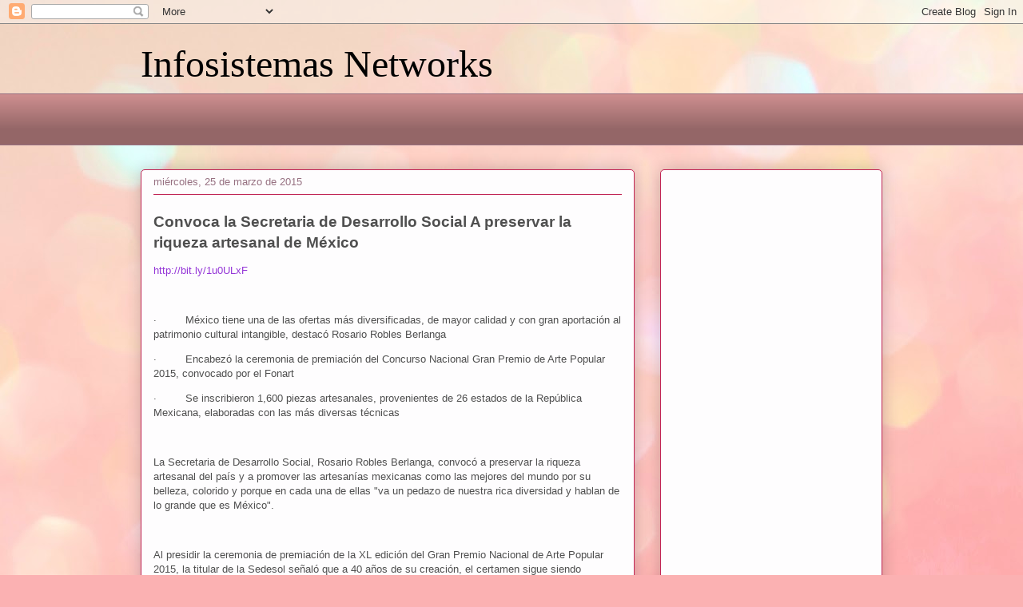

--- FILE ---
content_type: text/html; charset=UTF-8
request_url: https://infosistemasnetworks.blogspot.com/2015/03/
body_size: 41980
content:
<!DOCTYPE html>
<html class='v2' dir='ltr' lang='es' xmlns='http://www.w3.org/1999/xhtml' xmlns:b='http://www.google.com/2005/gml/b' xmlns:data='http://www.google.com/2005/gml/data' xmlns:expr='http://www.google.com/2005/gml/expr'>
<head>
<link href='https://www.blogger.com/static/v1/widgets/335934321-css_bundle_v2.css' rel='stylesheet' type='text/css'/>
<script async='async' data-ad-client='ca-pub-8173578883709230' src='https://pagead2.googlesyndication.com/pagead/js/adsbygoogle.js'></script>
<meta content='width=1100' name='viewport'/>
<meta content='text/html; charset=UTF-8' http-equiv='Content-Type'/>
<meta content='blogger' name='generator'/>
<link href='https://infosistemasnetworks.blogspot.com/favicon.ico' rel='icon' type='image/x-icon'/>
<link href='https://infosistemasnetworks.blogspot.com/2015/03/' rel='canonical'/>
<link rel="alternate" type="application/atom+xml" title="Infosistemas Networks - Atom" href="https://infosistemasnetworks.blogspot.com/feeds/posts/default" />
<link rel="alternate" type="application/rss+xml" title="Infosistemas Networks - RSS" href="https://infosistemasnetworks.blogspot.com/feeds/posts/default?alt=rss" />
<link rel="service.post" type="application/atom+xml" title="Infosistemas Networks - Atom" href="https://www.blogger.com/feeds/4256336572173920395/posts/default" />
<!--Can't find substitution for tag [blog.ieCssRetrofitLinks]-->
<meta content='https://infosistemasnetworks.blogspot.com/2015/03/' property='og:url'/>
<meta content='Infosistemas Networks' property='og:title'/>
<meta content='' property='og:description'/>
<title>Infosistemas Networks: marzo 2015</title>
<style id='page-skin-1' type='text/css'><!--
/*
-----------------------------------------------
Blogger Template Style
Name:     Awesome Inc.
Designer: Tina Chen
URL:      tinachen.org
----------------------------------------------- */
/* Content
----------------------------------------------- */
body {
font: normal normal 13px Arial, Tahoma, Helvetica, FreeSans, sans-serif;
color: #4f4f4f;
background: #fbb1b2 url(//themes.googleusercontent.com/image?id=1IgO1wWgj0K_rUZAoQza9BXyXF8I_PEFrP-DP9u0fUqePLlRNOTLtrSyYQglz9OZfPNqD) repeat fixed top center /* Credit: merrymoonmary (http://www.istockphoto.com/googleimages.php?id=10989085&platform=blogger) */;
}
html body .content-outer {
min-width: 0;
max-width: 100%;
width: 100%;
}
a:link {
text-decoration: none;
color: #9435d7;
}
a:visited {
text-decoration: none;
color: #661d9a;
}
a:hover {
text-decoration: underline;
color: #9435d7;
}
.body-fauxcolumn-outer .cap-top {
position: absolute;
z-index: 1;
height: 276px;
width: 100%;
background: transparent none repeat-x scroll top left;
_background-image: none;
}
/* Columns
----------------------------------------------- */
.content-inner {
padding: 0;
}
.header-inner .section {
margin: 0 16px;
}
.tabs-inner .section {
margin: 0 16px;
}
.main-inner {
padding-top: 30px;
}
.main-inner .column-center-inner,
.main-inner .column-left-inner,
.main-inner .column-right-inner {
padding: 0 5px;
}
*+html body .main-inner .column-center-inner {
margin-top: -30px;
}
#layout .main-inner .column-center-inner {
margin-top: 0;
}
/* Header
----------------------------------------------- */
.header-outer {
margin: 0 0 0 0;
background: rgba(71, 71, 71, 0) none repeat scroll 0 0;
}
.Header h1 {
font: normal normal 48px Georgia, Utopia, 'Palatino Linotype', Palatino, serif;
color: #000000;
text-shadow: 0 0 -1px #000000;
}
.Header h1 a {
color: #000000;
}
.Header .description {
font: normal normal 20px Georgia, Utopia, 'Palatino Linotype', Palatino, serif;
color: #977182;
}
.header-inner .Header .titlewrapper,
.header-inner .Header .descriptionwrapper {
padding-left: 0;
padding-right: 0;
margin-bottom: 0;
}
.header-inner .Header .titlewrapper {
padding-top: 22px;
}
/* Tabs
----------------------------------------------- */
.tabs-outer {
overflow: hidden;
position: relative;
background: #cc8d8e url(https://www.blogblog.com/1kt/awesomeinc/tabs_gradient_light.png) repeat scroll 0 0;
}
#layout .tabs-outer {
overflow: visible;
}
.tabs-cap-top, .tabs-cap-bottom {
position: absolute;
width: 100%;
border-top: 1px solid #977182;
}
.tabs-cap-bottom {
bottom: 0;
}
.tabs-inner .widget li a {
display: inline-block;
margin: 0;
padding: .6em 1.5em;
font: normal normal 13px Arial, Tahoma, Helvetica, FreeSans, sans-serif;
color: #4f4f4f;
border-top: 1px solid #977182;
border-bottom: 1px solid #977182;
border-left: 1px solid #977182;
height: 16px;
line-height: 16px;
}
.tabs-inner .widget li:last-child a {
border-right: 1px solid #977182;
}
.tabs-inner .widget li.selected a, .tabs-inner .widget li a:hover {
background: #7e5455 url(https://www.blogblog.com/1kt/awesomeinc/tabs_gradient_light.png) repeat-x scroll 0 -100px;
color: #ffffff;
}
/* Headings
----------------------------------------------- */
h2 {
font: normal bold 14px Arial, Tahoma, Helvetica, FreeSans, sans-serif;
color: #4f4f4f;
}
/* Widgets
----------------------------------------------- */
.main-inner .section {
margin: 0 27px;
padding: 0;
}
.main-inner .column-left-outer,
.main-inner .column-right-outer {
margin-top: 0;
}
#layout .main-inner .column-left-outer,
#layout .main-inner .column-right-outer {
margin-top: 0;
}
.main-inner .column-left-inner,
.main-inner .column-right-inner {
background: rgba(71, 71, 71, 0) none repeat 0 0;
-moz-box-shadow: 0 0 0 rgba(0, 0, 0, .2);
-webkit-box-shadow: 0 0 0 rgba(0, 0, 0, .2);
-goog-ms-box-shadow: 0 0 0 rgba(0, 0, 0, .2);
box-shadow: 0 0 0 rgba(0, 0, 0, .2);
-moz-border-radius: 5px;
-webkit-border-radius: 5px;
-goog-ms-border-radius: 5px;
border-radius: 5px;
}
#layout .main-inner .column-left-inner,
#layout .main-inner .column-right-inner {
margin-top: 0;
}
.sidebar .widget {
font: normal normal 14px Arial, Tahoma, Helvetica, FreeSans, sans-serif;
color: #4f4f4f;
}
.sidebar .widget a:link {
color: #9435d7;
}
.sidebar .widget a:visited {
color: #661d9a;
}
.sidebar .widget a:hover {
color: #9435d7;
}
.sidebar .widget h2 {
text-shadow: 0 0 -1px #000000;
}
.main-inner .widget {
background-color: #fefdfe;
border: 1px solid #c12656;
padding: 0 15px 15px;
margin: 20px -16px;
-moz-box-shadow: 0 0 20px rgba(0, 0, 0, .2);
-webkit-box-shadow: 0 0 20px rgba(0, 0, 0, .2);
-goog-ms-box-shadow: 0 0 20px rgba(0, 0, 0, .2);
box-shadow: 0 0 20px rgba(0, 0, 0, .2);
-moz-border-radius: 5px;
-webkit-border-radius: 5px;
-goog-ms-border-radius: 5px;
border-radius: 5px;
}
.main-inner .widget h2 {
margin: 0 -0;
padding: .6em 0 .5em;
border-bottom: 1px solid rgba(71, 71, 71, 0);
}
.footer-inner .widget h2 {
padding: 0 0 .4em;
border-bottom: 1px solid rgba(71, 71, 71, 0);
}
.main-inner .widget h2 + div, .footer-inner .widget h2 + div {
border-top: 1px solid #c12656;
padding-top: 8px;
}
.main-inner .widget .widget-content {
margin: 0 -0;
padding: 7px 0 0;
}
.main-inner .widget ul, .main-inner .widget #ArchiveList ul.flat {
margin: -8px -15px 0;
padding: 0;
list-style: none;
}
.main-inner .widget #ArchiveList {
margin: -8px 0 0;
}
.main-inner .widget ul li, .main-inner .widget #ArchiveList ul.flat li {
padding: .5em 15px;
text-indent: 0;
color: #707070;
border-top: 0 solid #c12656;
border-bottom: 1px solid rgba(71, 71, 71, 0);
}
.main-inner .widget #ArchiveList ul li {
padding-top: .25em;
padding-bottom: .25em;
}
.main-inner .widget ul li:first-child, .main-inner .widget #ArchiveList ul.flat li:first-child {
border-top: none;
}
.main-inner .widget ul li:last-child, .main-inner .widget #ArchiveList ul.flat li:last-child {
border-bottom: none;
}
.post-body {
position: relative;
}
.main-inner .widget .post-body ul {
padding: 0 2.5em;
margin: .5em 0;
list-style: disc;
}
.main-inner .widget .post-body ul li {
padding: 0.25em 0;
margin-bottom: .25em;
color: #4f4f4f;
border: none;
}
.footer-inner .widget ul {
padding: 0;
list-style: none;
}
.widget .zippy {
color: #707070;
}
/* Posts
----------------------------------------------- */
body .main-inner .Blog {
padding: 0;
margin-bottom: 1em;
background-color: transparent;
border: none;
-moz-box-shadow: 0 0 0 rgba(0, 0, 0, 0);
-webkit-box-shadow: 0 0 0 rgba(0, 0, 0, 0);
-goog-ms-box-shadow: 0 0 0 rgba(0, 0, 0, 0);
box-shadow: 0 0 0 rgba(0, 0, 0, 0);
}
.main-inner .section:last-child .Blog:last-child {
padding: 0;
margin-bottom: 1em;
}
.main-inner .widget h2.date-header {
margin: 0 -15px 1px;
padding: 0 0 0 0;
font: normal normal 13px Arial, Tahoma, Helvetica, FreeSans, sans-serif;
color: #977182;
background: transparent none no-repeat scroll top left;
border-top: 0 solid #c12656;
border-bottom: 1px solid rgba(71, 71, 71, 0);
-moz-border-radius-topleft: 0;
-moz-border-radius-topright: 0;
-webkit-border-top-left-radius: 0;
-webkit-border-top-right-radius: 0;
border-top-left-radius: 0;
border-top-right-radius: 0;
position: static;
bottom: 100%;
right: 15px;
text-shadow: 0 0 -1px #000000;
}
.main-inner .widget h2.date-header span {
font: normal normal 13px Arial, Tahoma, Helvetica, FreeSans, sans-serif;
display: block;
padding: .5em 15px;
border-left: 0 solid #c12656;
border-right: 0 solid #c12656;
}
.date-outer {
position: relative;
margin: 30px 0 20px;
padding: 0 15px;
background-color: #fefdfe;
border: 1px solid #c12656;
-moz-box-shadow: 0 0 20px rgba(0, 0, 0, .2);
-webkit-box-shadow: 0 0 20px rgba(0, 0, 0, .2);
-goog-ms-box-shadow: 0 0 20px rgba(0, 0, 0, .2);
box-shadow: 0 0 20px rgba(0, 0, 0, .2);
-moz-border-radius: 5px;
-webkit-border-radius: 5px;
-goog-ms-border-radius: 5px;
border-radius: 5px;
}
.date-outer:first-child {
margin-top: 0;
}
.date-outer:last-child {
margin-bottom: 20px;
-moz-border-radius-bottomleft: 5px;
-moz-border-radius-bottomright: 5px;
-webkit-border-bottom-left-radius: 5px;
-webkit-border-bottom-right-radius: 5px;
-goog-ms-border-bottom-left-radius: 5px;
-goog-ms-border-bottom-right-radius: 5px;
border-bottom-left-radius: 5px;
border-bottom-right-radius: 5px;
}
.date-posts {
margin: 0 -0;
padding: 0 0;
clear: both;
}
.post-outer, .inline-ad {
border-top: 1px solid #c12656;
margin: 0 -0;
padding: 15px 0;
}
.post-outer {
padding-bottom: 10px;
}
.post-outer:first-child {
padding-top: 0;
border-top: none;
}
.post-outer:last-child, .inline-ad:last-child {
border-bottom: none;
}
.post-body {
position: relative;
}
.post-body img {
padding: 8px;
background: #ffffff;
border: 1px solid #cecece;
-moz-box-shadow: 0 0 20px rgba(0, 0, 0, .2);
-webkit-box-shadow: 0 0 20px rgba(0, 0, 0, .2);
box-shadow: 0 0 20px rgba(0, 0, 0, .2);
-moz-border-radius: 5px;
-webkit-border-radius: 5px;
border-radius: 5px;
}
h3.post-title, h4 {
font: normal normal 30px Georgia, Utopia, 'Palatino Linotype', Palatino, serif;
color: #000000;
}
h3.post-title a {
font: normal normal 30px Georgia, Utopia, 'Palatino Linotype', Palatino, serif;
color: #000000;
}
h3.post-title a:hover {
color: #9435d7;
text-decoration: underline;
}
.post-header {
margin: 0 0 1em;
}
.post-body {
line-height: 1.4;
}
.post-outer h2 {
color: #4f4f4f;
}
.post-footer {
margin: 1.5em 0 0;
}
#blog-pager {
padding: 15px;
font-size: 120%;
background-color: #fefdfe;
border: 1px solid #c12656;
-moz-box-shadow: 0 0 20px rgba(0, 0, 0, .2);
-webkit-box-shadow: 0 0 20px rgba(0, 0, 0, .2);
-goog-ms-box-shadow: 0 0 20px rgba(0, 0, 0, .2);
box-shadow: 0 0 20px rgba(0, 0, 0, .2);
-moz-border-radius: 5px;
-webkit-border-radius: 5px;
-goog-ms-border-radius: 5px;
border-radius: 5px;
-moz-border-radius-topleft: 5px;
-moz-border-radius-topright: 5px;
-webkit-border-top-left-radius: 5px;
-webkit-border-top-right-radius: 5px;
-goog-ms-border-top-left-radius: 5px;
-goog-ms-border-top-right-radius: 5px;
border-top-left-radius: 5px;
border-top-right-radius-topright: 5px;
margin-top: 1em;
}
.blog-feeds, .post-feeds {
margin: 1em 0;
text-align: center;
color: #4f4f4f;
}
.blog-feeds a, .post-feeds a {
color: #9435d7;
}
.blog-feeds a:visited, .post-feeds a:visited {
color: #661d9a;
}
.blog-feeds a:hover, .post-feeds a:hover {
color: #9435d7;
}
.post-outer .comments {
margin-top: 2em;
}
/* Comments
----------------------------------------------- */
.comments .comments-content .icon.blog-author {
background-repeat: no-repeat;
background-image: url([data-uri]);
}
.comments .comments-content .loadmore a {
border-top: 1px solid #977182;
border-bottom: 1px solid #977182;
}
.comments .continue {
border-top: 2px solid #977182;
}
/* Footer
----------------------------------------------- */
.footer-outer {
margin: -20px 0 -1px;
padding: 20px 0 0;
color: #4f4f4f;
overflow: hidden;
}
.footer-fauxborder-left {
border-top: 1px solid #c12656;
background: #fefdfe none repeat scroll 0 0;
-moz-box-shadow: 0 0 20px rgba(0, 0, 0, .2);
-webkit-box-shadow: 0 0 20px rgba(0, 0, 0, .2);
-goog-ms-box-shadow: 0 0 20px rgba(0, 0, 0, .2);
box-shadow: 0 0 20px rgba(0, 0, 0, .2);
margin: 0 -20px;
}
/* Mobile
----------------------------------------------- */
body.mobile {
background-size: auto;
}
.mobile .body-fauxcolumn-outer {
background: transparent none repeat scroll top left;
}
*+html body.mobile .main-inner .column-center-inner {
margin-top: 0;
}
.mobile .main-inner .widget {
padding: 0 0 15px;
}
.mobile .main-inner .widget h2 + div,
.mobile .footer-inner .widget h2 + div {
border-top: none;
padding-top: 0;
}
.mobile .footer-inner .widget h2 {
padding: 0.5em 0;
border-bottom: none;
}
.mobile .main-inner .widget .widget-content {
margin: 0;
padding: 7px 0 0;
}
.mobile .main-inner .widget ul,
.mobile .main-inner .widget #ArchiveList ul.flat {
margin: 0 -15px 0;
}
.mobile .main-inner .widget h2.date-header {
right: 0;
}
.mobile .date-header span {
padding: 0.4em 0;
}
.mobile .date-outer:first-child {
margin-bottom: 0;
border: 1px solid #c12656;
-moz-border-radius-topleft: 5px;
-moz-border-radius-topright: 5px;
-webkit-border-top-left-radius: 5px;
-webkit-border-top-right-radius: 5px;
-goog-ms-border-top-left-radius: 5px;
-goog-ms-border-top-right-radius: 5px;
border-top-left-radius: 5px;
border-top-right-radius: 5px;
}
.mobile .date-outer {
border-color: #c12656;
border-width: 0 1px 1px;
}
.mobile .date-outer:last-child {
margin-bottom: 0;
}
.mobile .main-inner {
padding: 0;
}
.mobile .header-inner .section {
margin: 0;
}
.mobile .post-outer, .mobile .inline-ad {
padding: 5px 0;
}
.mobile .tabs-inner .section {
margin: 0 10px;
}
.mobile .main-inner .widget h2 {
margin: 0;
padding: 0;
}
.mobile .main-inner .widget h2.date-header span {
padding: 0;
}
.mobile .main-inner .widget .widget-content {
margin: 0;
padding: 7px 0 0;
}
.mobile #blog-pager {
border: 1px solid transparent;
background: #fefdfe none repeat scroll 0 0;
}
.mobile .main-inner .column-left-inner,
.mobile .main-inner .column-right-inner {
background: rgba(71, 71, 71, 0) none repeat 0 0;
-moz-box-shadow: none;
-webkit-box-shadow: none;
-goog-ms-box-shadow: none;
box-shadow: none;
}
.mobile .date-posts {
margin: 0;
padding: 0;
}
.mobile .footer-fauxborder-left {
margin: 0;
border-top: inherit;
}
.mobile .main-inner .section:last-child .Blog:last-child {
margin-bottom: 0;
}
.mobile-index-contents {
color: #4f4f4f;
}
.mobile .mobile-link-button {
background: #9435d7 url(https://www.blogblog.com/1kt/awesomeinc/tabs_gradient_light.png) repeat scroll 0 0;
}
.mobile-link-button a:link, .mobile-link-button a:visited {
color: #ffffff;
}
.mobile .tabs-inner .PageList .widget-content {
background: transparent;
border-top: 1px solid;
border-color: #977182;
color: #4f4f4f;
}
.mobile .tabs-inner .PageList .widget-content .pagelist-arrow {
border-left: 1px solid #977182;
}

--></style>
<style id='template-skin-1' type='text/css'><!--
body {
min-width: 960px;
}
.content-outer, .content-fauxcolumn-outer, .region-inner {
min-width: 960px;
max-width: 960px;
_width: 960px;
}
.main-inner .columns {
padding-left: 0px;
padding-right: 310px;
}
.main-inner .fauxcolumn-center-outer {
left: 0px;
right: 310px;
/* IE6 does not respect left and right together */
_width: expression(this.parentNode.offsetWidth -
parseInt("0px") -
parseInt("310px") + 'px');
}
.main-inner .fauxcolumn-left-outer {
width: 0px;
}
.main-inner .fauxcolumn-right-outer {
width: 310px;
}
.main-inner .column-left-outer {
width: 0px;
right: 100%;
margin-left: -0px;
}
.main-inner .column-right-outer {
width: 310px;
margin-right: -310px;
}
#layout {
min-width: 0;
}
#layout .content-outer {
min-width: 0;
width: 800px;
}
#layout .region-inner {
min-width: 0;
width: auto;
}
body#layout div.add_widget {
padding: 8px;
}
body#layout div.add_widget a {
margin-left: 32px;
}
--></style>
<style>
    body {background-image:url(\/\/themes.googleusercontent.com\/image?id=1IgO1wWgj0K_rUZAoQza9BXyXF8I_PEFrP-DP9u0fUqePLlRNOTLtrSyYQglz9OZfPNqD);}
    
@media (max-width: 200px) { body {background-image:url(\/\/themes.googleusercontent.com\/image?id=1IgO1wWgj0K_rUZAoQza9BXyXF8I_PEFrP-DP9u0fUqePLlRNOTLtrSyYQglz9OZfPNqD&options=w200);}}
@media (max-width: 400px) and (min-width: 201px) { body {background-image:url(\/\/themes.googleusercontent.com\/image?id=1IgO1wWgj0K_rUZAoQza9BXyXF8I_PEFrP-DP9u0fUqePLlRNOTLtrSyYQglz9OZfPNqD&options=w400);}}
@media (max-width: 800px) and (min-width: 401px) { body {background-image:url(\/\/themes.googleusercontent.com\/image?id=1IgO1wWgj0K_rUZAoQza9BXyXF8I_PEFrP-DP9u0fUqePLlRNOTLtrSyYQglz9OZfPNqD&options=w800);}}
@media (max-width: 1200px) and (min-width: 801px) { body {background-image:url(\/\/themes.googleusercontent.com\/image?id=1IgO1wWgj0K_rUZAoQza9BXyXF8I_PEFrP-DP9u0fUqePLlRNOTLtrSyYQglz9OZfPNqD&options=w1200);}}
/* Last tag covers anything over one higher than the previous max-size cap. */
@media (min-width: 1201px) { body {background-image:url(\/\/themes.googleusercontent.com\/image?id=1IgO1wWgj0K_rUZAoQza9BXyXF8I_PEFrP-DP9u0fUqePLlRNOTLtrSyYQglz9OZfPNqD&options=w1600);}}
  </style>
<link href='https://www.blogger.com/dyn-css/authorization.css?targetBlogID=4256336572173920395&amp;zx=575194af-2a61-4d29-84ca-9e5a0aaec011' media='none' onload='if(media!=&#39;all&#39;)media=&#39;all&#39;' rel='stylesheet'/><noscript><link href='https://www.blogger.com/dyn-css/authorization.css?targetBlogID=4256336572173920395&amp;zx=575194af-2a61-4d29-84ca-9e5a0aaec011' rel='stylesheet'/></noscript>
<meta name='google-adsense-platform-account' content='ca-host-pub-1556223355139109'/>
<meta name='google-adsense-platform-domain' content='blogspot.com'/>

<!-- data-ad-client=ca-pub-8173578883709230 -->

</head>
<body class='loading variant-renewable'>
<div class='navbar section' id='navbar' name='Barra de navegación'><div class='widget Navbar' data-version='1' id='Navbar1'><script type="text/javascript">
    function setAttributeOnload(object, attribute, val) {
      if(window.addEventListener) {
        window.addEventListener('load',
          function(){ object[attribute] = val; }, false);
      } else {
        window.attachEvent('onload', function(){ object[attribute] = val; });
      }
    }
  </script>
<div id="navbar-iframe-container"></div>
<script type="text/javascript" src="https://apis.google.com/js/platform.js"></script>
<script type="text/javascript">
      gapi.load("gapi.iframes:gapi.iframes.style.bubble", function() {
        if (gapi.iframes && gapi.iframes.getContext) {
          gapi.iframes.getContext().openChild({
              url: 'https://www.blogger.com/navbar/4256336572173920395?origin\x3dhttps://infosistemasnetworks.blogspot.com',
              where: document.getElementById("navbar-iframe-container"),
              id: "navbar-iframe"
          });
        }
      });
    </script><script type="text/javascript">
(function() {
var script = document.createElement('script');
script.type = 'text/javascript';
script.src = '//pagead2.googlesyndication.com/pagead/js/google_top_exp.js';
var head = document.getElementsByTagName('head')[0];
if (head) {
head.appendChild(script);
}})();
</script>
</div></div>
<div class='body-fauxcolumns'>
<div class='fauxcolumn-outer body-fauxcolumn-outer'>
<div class='cap-top'>
<div class='cap-left'></div>
<div class='cap-right'></div>
</div>
<div class='fauxborder-left'>
<div class='fauxborder-right'></div>
<div class='fauxcolumn-inner'>
</div>
</div>
<div class='cap-bottom'>
<div class='cap-left'></div>
<div class='cap-right'></div>
</div>
</div>
</div>
<div class='content'>
<div class='content-fauxcolumns'>
<div class='fauxcolumn-outer content-fauxcolumn-outer'>
<div class='cap-top'>
<div class='cap-left'></div>
<div class='cap-right'></div>
</div>
<div class='fauxborder-left'>
<div class='fauxborder-right'></div>
<div class='fauxcolumn-inner'>
</div>
</div>
<div class='cap-bottom'>
<div class='cap-left'></div>
<div class='cap-right'></div>
</div>
</div>
</div>
<div class='content-outer'>
<div class='content-cap-top cap-top'>
<div class='cap-left'></div>
<div class='cap-right'></div>
</div>
<div class='fauxborder-left content-fauxborder-left'>
<div class='fauxborder-right content-fauxborder-right'></div>
<div class='content-inner'>
<header>
<div class='header-outer'>
<div class='header-cap-top cap-top'>
<div class='cap-left'></div>
<div class='cap-right'></div>
</div>
<div class='fauxborder-left header-fauxborder-left'>
<div class='fauxborder-right header-fauxborder-right'></div>
<div class='region-inner header-inner'>
<div class='header section' id='header' name='Cabecera'><div class='widget Header' data-version='1' id='Header1'>
<div id='header-inner'>
<div class='titlewrapper'>
<h1 class='title'>
<a href='https://infosistemasnetworks.blogspot.com/'>
Infosistemas Networks
</a>
</h1>
</div>
<div class='descriptionwrapper'>
<p class='description'><span>
</span></p>
</div>
</div>
</div></div>
</div>
</div>
<div class='header-cap-bottom cap-bottom'>
<div class='cap-left'></div>
<div class='cap-right'></div>
</div>
</div>
</header>
<div class='tabs-outer'>
<div class='tabs-cap-top cap-top'>
<div class='cap-left'></div>
<div class='cap-right'></div>
</div>
<div class='fauxborder-left tabs-fauxborder-left'>
<div class='fauxborder-right tabs-fauxborder-right'></div>
<div class='region-inner tabs-inner'>
<div class='tabs section' id='crosscol' name='Multicolumnas'><div class='widget AdSense' data-version='1' id='AdSense2'>
<div class='widget-content'>
<script type="text/javascript">
    google_ad_client = "ca-pub-8173578883709230";
    google_ad_host = "ca-host-pub-1556223355139109";
    google_ad_host_channel = "L0005";
    google_ad_slot = "9935111104";
    google_ad_width = 468;
    google_ad_height = 60;
</script>
<!-- infosistemasnetworks_crosscol_AdSense2_468x60_as -->
<script type="text/javascript"
src="https://pagead2.googlesyndication.com/pagead/show_ads.js">
</script>
<div class='clear'></div>
</div>
</div></div>
<div class='tabs no-items section' id='crosscol-overflow' name='Cross-Column 2'></div>
</div>
</div>
<div class='tabs-cap-bottom cap-bottom'>
<div class='cap-left'></div>
<div class='cap-right'></div>
</div>
</div>
<div class='main-outer'>
<div class='main-cap-top cap-top'>
<div class='cap-left'></div>
<div class='cap-right'></div>
</div>
<div class='fauxborder-left main-fauxborder-left'>
<div class='fauxborder-right main-fauxborder-right'></div>
<div class='region-inner main-inner'>
<div class='columns fauxcolumns'>
<div class='fauxcolumn-outer fauxcolumn-center-outer'>
<div class='cap-top'>
<div class='cap-left'></div>
<div class='cap-right'></div>
</div>
<div class='fauxborder-left'>
<div class='fauxborder-right'></div>
<div class='fauxcolumn-inner'>
</div>
</div>
<div class='cap-bottom'>
<div class='cap-left'></div>
<div class='cap-right'></div>
</div>
</div>
<div class='fauxcolumn-outer fauxcolumn-left-outer'>
<div class='cap-top'>
<div class='cap-left'></div>
<div class='cap-right'></div>
</div>
<div class='fauxborder-left'>
<div class='fauxborder-right'></div>
<div class='fauxcolumn-inner'>
</div>
</div>
<div class='cap-bottom'>
<div class='cap-left'></div>
<div class='cap-right'></div>
</div>
</div>
<div class='fauxcolumn-outer fauxcolumn-right-outer'>
<div class='cap-top'>
<div class='cap-left'></div>
<div class='cap-right'></div>
</div>
<div class='fauxborder-left'>
<div class='fauxborder-right'></div>
<div class='fauxcolumn-inner'>
</div>
</div>
<div class='cap-bottom'>
<div class='cap-left'></div>
<div class='cap-right'></div>
</div>
</div>
<!-- corrects IE6 width calculation -->
<div class='columns-inner'>
<div class='column-center-outer'>
<div class='column-center-inner'>
<div class='main section' id='main' name='Principal'><div class='widget Blog' data-version='1' id='Blog1'>
<div class='blog-posts hfeed'>

          <div class="date-outer">
        
<h2 class='date-header'><span>miércoles, 25 de marzo de 2015</span></h2>

          <div class="date-posts">
        
<div class='post-outer'>
<div class='post hentry uncustomized-post-template' itemprop='blogPost' itemscope='itemscope' itemtype='http://schema.org/BlogPosting'>
<meta content='4256336572173920395' itemprop='blogId'/>
<meta content='720937763257959942' itemprop='postId'/>
<a name='720937763257959942'></a>
<div class='post-header'>
<div class='post-header-line-1'></div>
</div>
<div class='post-body entry-content' id='post-body-720937763257959942' itemprop='description articleBody'>
<div dir="ltr"><p class="MsoNoSpacing"><b><span lang="ES-MX" style="font-size:14.0pt;font-family:&quot;Arial&quot;,&quot;sans-serif&quot;">Convoca la Secretaria de Desarrollo Social A preservar  la riqueza artesanal de México</span></b></p>    <p class="MsoNoSpacing"><a href="http://bit.ly/1u0ULxF">http://bit.ly/1u0ULxF</a><span class="MsoHyperlink"></span></p>    <p class="MsoNoSpacing"><span style="font-size:10.0pt;font-family:&quot;Arial&quot;,&quot;sans-serif&quot;">&#160;<span lang="ES-MX"></span></span></p>    <p class="MsoNoSpacing"><span lang="ES-MX" style="font-size:10.0pt;font-family:&quot;Arial&quot;,&quot;sans-serif&quot;">&#183;&#160;&#160;&#160;&#160;&#160;&#160;&#160;&#160; México tiene una de las ofertas más  diversificadas, de mayor calidad y con gran aportación al patrimonio cultural  intangible, destacó Rosario Robles Berlanga</span></p>    <p class="MsoNoSpacing"><span lang="ES-MX" style="font-size:10.0pt;font-family:&quot;Arial&quot;,&quot;sans-serif&quot;">&#183;&#160;&#160;&#160;&#160;&#160;&#160;&#160;&#160; Encabezó la ceremonia de premiación  del Concurso Nacional Gran Premio de Arte Popular 2015, convocado por el Fonart</span></p>    <p class="MsoNoSpacing"><span lang="ES-MX" style="font-size:10.0pt;font-family:&quot;Arial&quot;,&quot;sans-serif&quot;">&#183;&#160;&#160;&#160;&#160;&#160;&#160;&#160;&#160; Se inscribieron 1,600 piezas  artesanales, provenientes de 26 estados de la República Mexicana, elaboradas  con las más diversas técnicas</span></p>    <p class="MsoNoSpacing"><span lang="ES-MX" style="font-size:10.0pt;font-family:&quot;Arial&quot;,&quot;sans-serif&quot;">&#160;</span></p>    <p class="MsoNoSpacing"><span lang="ES-MX" style="font-size:10.0pt;font-family:&quot;Arial&quot;,&quot;sans-serif&quot;">La Secretaria  de Desarrollo Social, Rosario Robles Berlanga, convocó a preservar la riqueza  artesanal del país y a promover las artesanías mexicanas como las mejores del  mundo por su belleza, colorido y porque en cada una de ellas "va un pedazo de  nuestra rica diversidad y hablan de lo grande que es México".</span></p>    <p class="MsoNoSpacing"><span lang="ES-MX" style="font-size:10.0pt;font-family:&quot;Arial&quot;,&quot;sans-serif&quot;">&#160;</span></p>    <p class="MsoNoSpacing"><span lang="ES-MX" style="font-size:10.0pt;font-family:&quot;Arial&quot;,&quot;sans-serif&quot;">Al presidir la  ceremonia de premiación de la XL edición del Gran Premio Nacional de Arte  Popular 2015, la titular de la Sedesol señaló que a 40 años de su creación, el  certamen sigue siendo importante para incentivar la creatividad, propiciar el  diálogo entre los artesanos, difundir su trabajo, ampliar sus canales de  comercialización y preservar técnicas en peligro de desaparición.</span></p>    <p class="MsoNoSpacing"><span lang="ES-MX" style="font-size:10.0pt;font-family:&quot;Arial&quot;,&quot;sans-serif&quot;">&#160;</span></p>    <p class="MsoNoSpacing"><span lang="ES-MX" style="font-size:10.0pt;font-family:&quot;Arial&quot;,&quot;sans-serif&quot;">Ante  creadores, funcionarios e invitados reunidos en el salón "José María Morelos y  Pavón" de la Secretaría de Relaciones Exteriores, la Secretaria Robles Berlanga  destacó al Fondo Nacional para el Fomento de las Artesanías (Fonart) como parte  de la política social de nueva generación del gobierno del presidente Enrique  Peña Nieto como uno de los 15 programas que integran el eje de inclusión  productiva de Prospera, Programa de Inclusión Social, muchos de cuyos  beneficiarios se dedican a la elaboración de artesanías.</span></p>    <p class="MsoNoSpacing"><span lang="ES-MX" style="font-size:10.0pt;font-family:&quot;Arial&quot;,&quot;sans-serif&quot;">&#160;</span></p>    <p class="MsoNoSpacing"><span lang="ES-MX" style="font-size:10.0pt;font-family:&quot;Arial&quot;,&quot;sans-serif&quot;">Asimismo,  continuó, se fortaleció la presencia del Fonart en los municipios de la Cruzada  Nacional contra el Hambre para respaldar, sobre todo, a las mujeres artesanas  indígenas, "el verdadero motor para la superación de sus familias y sus  comunidades."</span></p>    <p class="MsoNoSpacing"><span lang="ES-MX" style="font-size:10.0pt;font-family:&quot;Arial&quot;,&quot;sans-serif&quot;">&#160;</span></p>    <p class="MsoNoSpacing"><span lang="ES-MX" style="font-size:10.0pt;font-family:&quot;Arial&quot;,&quot;sans-serif&quot;">Recordó que en  2014 el Fonart benefició a 35 mil artesanos, con un presupuesto de 122 millones  de pesos y que para 2015 se espera mejorar estos resultados, por lo cual,  debido a la gran participación en el concurso, ofreció duplicar en 2016 el  apoyo a los creadores artesanales.</span></p>    <p class="MsoNoSpacing"><span lang="ES-MX" style="font-size:10.0pt;font-family:&quot;Arial&quot;,&quot;sans-serif&quot;">&#160;</span></p>    <p class="MsoNoSpacing"><span lang="ES-MX" style="font-size:10.0pt;font-family:&quot;Arial&quot;,&quot;sans-serif&quot;">APOYA FONART A  CUATRO MIL CREADORES</span></p>    <p class="MsoNoSpacing"><span lang="ES-MX" style="font-size:10.0pt;font-family:&quot;Arial&quot;,&quot;sans-serif&quot;">CON 50  MILLONES DE PESOS: LILIANA ROMERO</span></p>    <p class="MsoNoSpacing"><span lang="ES-MX" style="font-size:10.0pt;font-family:&quot;Arial&quot;,&quot;sans-serif&quot;">En su  intervención, la titular del Fonart, Liliana Romero Medina, agradeció a los  artesanos su participación en la convocatoria del gobierno de la República y  Fomento Cultural Banamex, al tiempo de recordar que el Gran Premio de Arte  Popular nació hace 40 años, tiempo en el que ha apoyado a más de cuatro mil  creadores artesanales con más de 50 millones de pesos.</span></p>    <p class="MsoNoSpacing"><span lang="ES-MX" style="font-size:10.0pt;font-family:&quot;Arial&quot;,&quot;sans-serif&quot;">&#160;</span></p>    <p class="MsoNoSpacing"><span lang="ES-MX" style="font-size:10.0pt;font-family:&quot;Arial&quot;,&quot;sans-serif&quot;">Cándida  Fernández de Calderón, directora general de Fomento Cultural Banamex, A. C.,  consideró un privilegio poder contribuir durante 19 años a estimular la  creación artesanal mexicana mediante acciones específicas, que ayudan a los creadores  a mejorar su desempeño, la calidad de sus piezas y, al mismo tiempo, a mejorar  su calidad de vida y la de sus familias.</span></p>    <p class="MsoNoSpacing"><span lang="ES-MX" style="font-size:10.0pt;font-family:&quot;Arial&quot;,&quot;sans-serif&quot;">&#160;</span></p>    <p class="MsoNoSpacing"><span lang="ES-MX" style="font-size:10.0pt;font-family:&quot;Arial&quot;,&quot;sans-serif&quot;">En  representación de los ganadores, Alfonso Ponce Monroy hizo un reconocimiento al  gobierno de la República por el apoyo brindado, en particular, a su estado  natal, Michoacán, donde el gremio espera seguir contando con los beneficios.</span></p>    <p class="MsoNoSpacing"><span lang="ES-MX" style="font-size:10.0pt;font-family:&quot;Arial&quot;,&quot;sans-serif&quot;">&#160;</span></p>    <p class="MsoNoSpacing"><span lang="ES-MX" style="font-size:10.0pt;font-family:&quot;Arial&quot;,&quot;sans-serif&quot;">En esta XL  edición del Gran Premio Nacional, el Galardón Presidencial, máxima distinción  del certamen, dotado con 125 mil pesos, correspondió a Alfonso Ponce Monroy, de  Pátzcuaro, Michoacán, por su biombo purépecha.</span></p>    <p class="MsoNoSpacing"><span lang="ES-MX" style="font-size:10.0pt;font-family:&quot;Arial&quot;,&quot;sans-serif&quot;">&#160;</span></p>    <p class="MsoNoSpacing"><span lang="ES-MX" style="font-size:10.0pt;font-family:&quot;Arial&quot;,&quot;sans-serif&quot;">El Primer  Galardón Nacional, dotado con 90 mil pesos, fue para Arnulfo Vázquez Rodríguez,  de Tonalá, Jalisco, por su calabaza gigante de barro decorada con engobes y  bruñido fino.</span></p>    <p class="MsoNoSpacing"><span lang="ES-MX" style="font-size:10.0pt;font-family:&quot;Arial&quot;,&quot;sans-serif&quot;">&#160;</span></p>    <p class="MsoNoSpacing"><span lang="ES-MX" style="font-size:10.0pt;font-family:&quot;Arial&quot;,&quot;sans-serif&quot;">El Segundo  Galardón y 75 mil pesos fueron para Bonifacio Nicolás Cruz, de Pinotepa de Don  Luis, Oaxaca, por su jícara negra labrada a mano, con diseño de flora y fauna,  mientras que el Tercer Galardón y 65 mil pesos correspondieron a Luis Murillo  Ordaz, de Purépero, Michoacán, por su escultura de cera de San José, vestida  con plumas reales.</span></p>    <p class="MsoNoSpacing"><span lang="ES-MX" style="font-size:10.0pt;font-family:&quot;Arial&quot;,&quot;sans-serif&quot;">&#160;</span></p>    <p class="MsoNoSpacing"><span lang="ES-MX" style="font-size:10.0pt;font-family:&quot;Arial&quot;,&quot;sans-serif&quot;">En esta  edición fueron premiados 145 creadores de 20 entidades del país: 71 mujeres y  74 hombres, quienes se repartieron una bolsa de 3.05 millones de pesos. En  total participaron 1,600 piezas en 19 ramas artesanales y las entidades con más  creaciones registradas fueron el Estado de México, Michoacán, Oaxaca, Puebla,  Chiapas y Guerrero.</span></p>    <p class="MsoNoSpacing"><span lang="ES-MX" style="font-size:10.0pt;font-family:&quot;Arial&quot;,&quot;sans-serif&quot;">+++</span></p>    <p class="MsoNoSpacing"><span lang="ES-MX" style="font-size:10.0pt;font-family:&quot;Arial&quot;,&quot;sans-serif&quot;">&#160;</span></p>    <p class="MsoNoSpacing"><b><span lang="ES-MX" style="font-size:14.0pt;font-family:&quot;Arial&quot;,&quot;sans-serif&quot;">El Servicio de Administración y Enajenación de Bienes publica  convocatoria para venta de ingenios azucareros</span></b></p>    <p class="MsoNoSpacing"><a href="http://bit.ly/1u0ULxF">http://bit.ly/1u0ULxF</a><span lang="ES-MX" style="font-size:10.0pt;font-family:&quot;Arial&quot;,&quot;sans-serif&quot;">&#160; </span></p>    <p class="MsoNoSpacing"><span lang="ES-MX" style="font-size:10.0pt;font-family:&quot;Arial&quot;,&quot;sans-serif&quot;">&#160;</span></p>    <p class="MsoNoSpacing"><span lang="ES-MX" style="font-size:10.0pt;font-family:&quot;Arial&quot;,&quot;sans-serif&quot;">&#183;&#160;&#160;&#160;&#160;&#160;&#160;&#160;&#160; Licitación Pública de 9 ingenios en 5  portafolios</span></p>    <p class="MsoNoSpacing"><span lang="ES-MX" style="font-size:10.0pt;font-family:&quot;Arial&quot;,&quot;sans-serif&quot;">&#183;&#160;&#160;&#160;&#160;&#160;&#160;&#160;&#160; El precio de salida de 7,223 mdp más  IVA</span></p>    <p class="MsoNoSpacing"><span lang="ES-MX" style="font-size:10.0pt;font-family:&quot;Arial&quot;,&quot;sans-serif&quot;">&#160;</span></p>    <p class="MsoNoSpacing"><span lang="ES-MX" style="font-size:10.0pt;font-family:&quot;Arial&quot;,&quot;sans-serif&quot;">&#160;</span></p>    <p class="MsoNoSpacing"><span lang="ES-MX" style="font-size:10.0pt;font-family:&quot;Arial&quot;,&quot;sans-serif&quot;">México, D.F.,  25 de marzo de 2015.</span></p>    <p class="MsoNoSpacing"><span lang="ES-MX" style="font-size:10.0pt;font-family:&quot;Arial&quot;,&quot;sans-serif&quot;">&#160;</span></p>    <p class="MsoNoSpacing"><span lang="ES-MX" style="font-size:10.0pt;font-family:&quot;Arial&quot;,&quot;sans-serif&quot;">El Servicio de  Administración y Enajenación de Bienes (SAE) publicará mañana la convocatoria  para la venta como negocios en marcha, de los bienes muebles e inmuebles de los  nueve ingenios azucareros que son operados por el Fondo de Empresas Expropiadas  del Sector Azucarero (FEESA). Los ingenios se ubican en los estados de Morelos,  Puebla, San Luis Potosí y Veracruz.</span></p>    <p class="MsoNoSpacing"><span lang="ES-MX" style="font-size:10.0pt;font-family:&quot;Arial&quot;,&quot;sans-serif&quot;">&#160;</span></p>    <p class="MsoNoSpacing"><span lang="ES-MX" style="font-size:10.0pt;font-family:&quot;Arial&quot;,&quot;sans-serif&quot;">En la  convocatoria se darán a conocer los términos y condiciones de la licitación  pública. Se busca que a través de este procedimiento competitivo de venta, con  ofertas a sobre cerrado, se maximice la participación así como el valor de  venta de los ingenios.</span></p>    <p class="MsoNoSpacing"><span lang="ES-MX" style="font-size:10.0pt;font-family:&quot;Arial&quot;,&quot;sans-serif&quot;">&#160;</span></p>    <p class="MsoNoSpacing"><span lang="ES-MX" style="font-size:10.0pt;font-family:&quot;Arial&quot;,&quot;sans-serif&quot;">Las unidades  industriales representan el 22 por ciento de la producción nacional de azúcar y  se ha dispuesto su enajenación en 5 portafolios con el fin de fomentar un mayor  número de interesados. La presentación de ofertas y emisión del fallo están  previstas para junio próximo, antes de iniciar la zafra 2015-2016.</span></p>    <p class="MsoNoSpacing"><span lang="ES-MX" style="font-size:10.0pt;font-family:&quot;Arial&quot;,&quot;sans-serif&quot;">&#160;</span></p>    <p class="MsoNoSpacing"><span lang="ES-MX" style="font-size:10.0pt;font-family:&quot;Arial&quot;,&quot;sans-serif&quot;">De los 9  ingenios que se licitarán destacan a nivel nacional: 3 por el mayor rendimiento  en fábrica (Atencingo, Emiliano Zapata y Casasano), 2 están entre los primeros  tres lugares de rendimiento en campo (Atencingo y Casasano) y 2 están entre los  primeros cinco en producción azucarera en 2014 (Atencingo y San Cristóbal).  Adicionalmente 3 de ellos están en posibilidad de producir azúcar refinada  (Plan de San Luis, Potrero y San Cristóbal.</span></p>    <p class="MsoNoSpacing"><span lang="ES-MX" style="font-size:10.0pt;font-family:&quot;Arial&quot;,&quot;sans-serif&quot;">&#160;</span></p>    <p class="MsoNoSpacing"><span lang="ES-MX" style="font-size:10.0pt;font-family:&quot;Arial&quot;,&quot;sans-serif&quot;">La ubicación  de estos ingenios ofrece un importante potencial de sinergias, tanto entre los  propios ingenios a licitar, como con otros ingenios cercanos.</span></p>    <p class="MsoNoSpacing"><span lang="ES-MX" style="font-size:10.0pt;font-family:&quot;Arial&quot;,&quot;sans-serif&quot;">&#160;</span></p>    <p class="MsoNoSpacing"><span lang="ES-MX" style="font-size:10.0pt;font-family:&quot;Arial&quot;,&quot;sans-serif&quot;">Quienes  participen en el proceso dispondrán de tiempo suficiente para la consulta de la  información necesaria para su toma de decisiones, la cual está integrada en un  cuarto de datos físico y electrónico, y podrán visitar los ingenios para profundizar  en los temas de fábrica o de campo que sean de su interés.</span></p>    <p class="MsoNoSpacing"><span lang="ES-MX" style="font-size:10.0pt;font-family:&quot;Arial&quot;,&quot;sans-serif&quot;">&#160;</span></p>    <p class="MsoNoSpacing"><span lang="ES-MX" style="font-size:10.0pt;font-family:&quot;Arial&quot;,&quot;sans-serif&quot;">Se ha  considerado la participación en la operación de compraventa de personas físicas  y morales, mexicanas y extranjeras, quienes deberán someter su participación en  esta operación a la opinión de la Comisión Federal de Competencia Económica,  dentro de su ámbito de atribuciones. Es importante destacar que los  participantes podrán adquirir uno o más portafolios.</span></p>    <p class="MsoNoSpacing"><span lang="ES-MX" style="font-size:10.0pt;font-family:&quot;Arial&quot;,&quot;sans-serif&quot;">&#160;</span></p>    <p class="MsoNoSpacing"><span lang="ES-MX" style="font-size:10.0pt;font-family:&quot;Arial&quot;,&quot;sans-serif&quot;">Esta  licitación representa una oportunidad única de inversión para participar en el  sector azucarero mexicano, cuyo volumen de mercado es relevante tanto en  producción como en consumo, considerando que la cuota de mercado de los  ingenios a enajenar es destacada y que sus rendimientos presentan ventajas  competitivas en campo y en fábrica.</span></p>    <p class="MsoNoSpacing"><span lang="ES-MX" style="font-size:10.0pt;font-family:&quot;Arial&quot;,&quot;sans-serif&quot;">&#160;</span></p>    <p class="MsoNoSpacing"><span lang="ES-MX" style="font-size:10.0pt;font-family:&quot;Arial&quot;,&quot;sans-serif&quot;">Además, con  las recientes reformas energéticas existe el potencial de cogenerar energía a  través del procesamiento de la caña, ya sea produciendo etanol o aprovechando  los excedentes energéticos de las fábricas. Por último, a la fecha se cuenta con  la certidumbre de poder exportar parte de la producción azucarera a los Estados  Unidos, en virtud del reciente acuerdo comercial firmado con ese país en  relación con dicho mercado.</span></p>    <p class="MsoNoSpacing"><span lang="ES-MX" style="font-size:10.0pt;font-family:&quot;Arial&quot;,&quot;sans-serif&quot;">&#160;</span></p>    <p class="MsoNoSpacing"><span lang="ES-MX" style="font-size:10.0pt;font-family:&quot;Arial&quot;,&quot;sans-serif&quot;">La información  detallada de la licitación y los datos de contacto donde podrán comunicarse los  participantes estará disponible a partir de mañana en  <a href="http://ingenios.sae.gob.mx">http://ingenios.sae.gob.mx</a>.</span></p>    <p class="MsoNoSpacing"><span lang="ES-MX" style="font-size:10.0pt;font-family:&quot;Arial&quot;,&quot;sans-serif&quot;">+++</span></p>    <p class="MsoNoSpacing"><span lang="ES-MX" style="font-size:10.0pt;font-family:&quot;Arial&quot;,&quot;sans-serif&quot;">&#160;</span></p>    <p class="MsoNoSpacing"><b><span lang="ES-MX" style="font-size:14.0pt;font-family:&quot;Arial&quot;,&quot;sans-serif&quot;">ASEGURA PROFEPA CARGAMENTO DE 34 BUCHES DE TOTOABA Y  REMITE AL MPF A DOS PRESUNTOS TRAFICANTES</span></b></p>    <p class="MsoNoSpacing"><a href="http://bit.ly/1u0ULxF">http://bit.ly/1u0ULxF</a><span class="MsoHyperlink"></span></p>    <p class="MsoNoSpacing"><span style="font-size:10.0pt;font-family:&quot;Arial&quot;,&quot;sans-serif&quot;">&#160;&#160;<span lang="ES-MX"></span></span></p>    <p class="MsoNoSpacing"><span lang="ES-MX" style="font-size:10.0pt;font-family:&quot;Arial&quot;,&quot;sans-serif&quot;">+ Acciones  coordinadas con SEDENA permiten interceptar un vehículo compacto que  trasportaba oculto en las puertas el contrabando, en un retén carretero</span></p>    <p class="MsoNoSpacing"><span lang="ES-MX" style="font-size:10.0pt;font-family:&quot;Arial&quot;,&quot;sans-serif&quot;">+ Profepa  capacita de manera periódica a elementos del ejército mexicano para que puedan  identificar el comercio ilícito de ejemplares silvestre&#160; listados en la NOM-059-SEMARNAT-2010</span></p>    <p class="MsoNoSpacing"><span lang="ES-MX" style="font-size:10.0pt;font-family:&quot;Arial&quot;,&quot;sans-serif&quot;">+ En las dos  últimas semanas suman 121 buches de Totoaba detectados en puestos de control  militar de Sonora y Baja California</span></p>    <p class="MsoNoSpacing"><span lang="ES-MX" style="font-size:10.0pt;font-family:&quot;Arial&quot;,&quot;sans-serif&quot;">&#160;</span></p>    <p class="MsoNoSpacing"><span lang="ES-MX" style="font-size:10.0pt;font-family:&quot;Arial&quot;,&quot;sans-serif&quot;">&#160;&#160;&#160;&#160;&#160;&#160;&#160;&#160; MEXICALI, BC.-La Procuraduría Federal  de Protección al Ambiente (PROFEPA), puso a disposición del Ministerio Público  a dos personas que fueron detenidas por elementos del Ejército Mexicano&#160; en un retén carretero, tras descubrir que  transportaban ocultos en las puertas de un vehículo un cargamento de 34 buches  de Totoaba.</span></p>    <p class="MsoNoSpacing"><span lang="ES-MX" style="font-size:10.0pt;font-family:&quot;Arial&quot;,&quot;sans-serif&quot;">&#160;&#160;&#160;&#160;&#160;&#160;&#160;&#160; Las acciones coordinadas que de manera  permanente realizan ambas dependencias en el combate al tráfico y comercio  ilícito de especies silvestres en peligro de extinción, permitieron así la  detección de un auto compacto en el puesto de control militar denominado El  Chinero, al norte del municipio de San Felipe.</span></p>    <p class="MsoNoSpacing"><span lang="ES-MX" style="font-size:10.0pt;font-family:&quot;Arial&quot;,&quot;sans-serif&quot;">&#160;&#160;&#160;&#160;&#160;&#160;&#160;&#160; Los detenidos informaron a los  inspectores federales de la PROFEPA que el cargamento cuyo valor estimado en el  denominado mercado negro asiático equivale a 1.2 millones de pesos, fue  comprado inicialmente a pescadores de San Felipe y los llevaban a Mexicali para  su venta y posterior exportación ilegal.</span></p>    <p class="MsoNoSpacing"><span lang="ES-MX" style="font-size:10.0pt;font-family:&quot;Arial&quot;,&quot;sans-serif&quot;">&#160;&#160;&#160;&#160;&#160;&#160;&#160;&#160; La capacitación que otorga la PROFEPA  a elementos de la Secretaría de la Defensa Nacional (SEDENA) para la protección  de especies en condición de riesgo listadas en la NOM-059-SEMARNAT-2010,  permitió identificar el contenido de la carga de un peso aproximado de 23  kilogramos.</span></p>    <p class="MsoNoSpacing"><span lang="ES-MX" style="font-size:10.0pt;font-family:&quot;Arial&quot;,&quot;sans-serif&quot;">&#160;&#160;&#160;&#160;&#160;&#160;&#160;&#160; Ante dicha situación,&#160; los efectivos militares solicitaron&#160; la intervención de la Delegación Federal de  la PROFEPA en el estado de Baja California, a fin de identificar&#160; el producto que era transportado en paquetes  ocultos en las puertas de un automóvil, donde viajaban abordo un hombre y una  mujer.</span></p>    <p class="MsoNoSpacing"><span lang="ES-MX" style="font-size:10.0pt;font-family:&quot;Arial&quot;,&quot;sans-serif&quot;">&#160;&#160;&#160;&#160;&#160;&#160;&#160;&#160; Se aseguraron dos personas de  nacionalidad mexicana de nombres Jorge Soberanes Parra y Abigail Gómez García,  con 34 buches al parecer de totoaba, y fueron puestas a disposición ante el  Ministerio Público Federal, mesa única de San Felipe, con residencia en la  ciudad de Mexicali, Baja California.</span></p>    <p class="MsoNoSpacing"><span lang="ES-MX" style="font-size:10.0pt;font-family:&quot;Arial&quot;,&quot;sans-serif&quot;">&#160;&#160;&#160;&#160;&#160;&#160;&#160;&#160; Se inició la averiguación previa  AP/PGR/BC/SF/011/2015/M-U.</span></p>    <p class="MsoNoSpacing"><span lang="ES-MX" style="font-size:10.0pt;font-family:&quot;Arial&quot;,&quot;sans-serif&quot;">&#160;&#160;&#160;&#160;&#160;&#160;&#160;&#160; Vale mencionar, que apenas el pasado  fin de semana, también en una acción conjunta realizada en este mismo puesto de  control El Chinero, se detuvo a una persona con un buche de Totoaba y al día  siguiente en el puesto denominado Estación Doctor, se aseguraron 86 buches  transportados ilegalmente por dos personas.</span></p>    <p class="MsoNoSpacing"><span lang="ES-MX" style="font-size:10.0pt;font-family:&quot;Arial&quot;,&quot;sans-serif&quot;">&#160;&#160;&#160;&#160;&#160;&#160;&#160;&#160; Cabe resaltar que la PROFEPA con apoyo  de la SEDENA, SEMAR y la Policía Federal lleva una lucha frontal contra la  extracción, acopio, transporte y exportación ilegal de especies marinas  protegidas, para lo cual la Procuraduría ha capacitado a personal de estas  instituciones en identificación de especies marinas y detección de cargamentos  ilegales.</span></p>    <p class="MsoNoSpacing"><span lang="ES-MX" style="font-size:10.0pt;font-family:&quot;Arial&quot;,&quot;sans-serif&quot;">La última  capacitación impartida por funcionarios de la Delegación Federal de la PROFEPA  en esa zona del país, se dio hace dos semanas a 16 efectivos militares de los  puestos de control El Chinero y San Luis Gonzaga, ambos en Baja California; por  lo cual los traficantes han sido detectados y detenidos.</span></p>    <p class="MsoNoSpacing"><span lang="ES-MX" style="font-size:10.0pt;font-family:&quot;Arial&quot;,&quot;sans-serif&quot;">&#160;&#160;&#160;&#160;&#160;&#160;&#160;&#160; De acuerdo al peritaje de los  especialistas de la PROFEPA, los 34 buches asegurados por su tamaño  corresponden a ejemplares de entre 50 a 60 años de edad, lo cual afecta  enormemente a la viabilidad de la población silvestre de totoabas. La pena  máxima que tiene este este delito es hasta de 12 años de prisión.</span></p>    <p class="MsoNoSpacing"><span lang="ES-MX" style="font-size:10.0pt;font-family:&quot;Arial&quot;,&quot;sans-serif&quot;">&#160;&#160;&#160;&#160;&#160;&#160;&#160;&#160; Desde la década de los 20&#180;s, la  totoaba fue objeto de una importante pesquería comercial y deportiva, mermando  alarmantemente su población hasta acercarla peligrosamente a su extinción.&#160;&#160; </span></p>    <p class="MsoNoSpacing"><span lang="ES-MX" style="font-size:10.0pt;font-family:&quot;Arial&quot;,&quot;sans-serif&quot;">&#160;&#160;&#160;&#160;&#160;&#160;&#160;&#160; Se declaró en veda total desde 1975, y  en 1991 fue declarada oficialmente en peligro de extinción, actualmente  incorporada a la nom-059-semarnat-2010. Se encuentra también en el Apéndice I  de la CITES; y en la lista roja de especies amenazadas de la UICN como en  peligro crítico.</span></p>    <p class="MsoNoSpacing"><span lang="ES-MX" style="font-size:10.0pt;font-family:&quot;Arial&quot;,&quot;sans-serif&quot;">+++</span></p>    <p class="MsoNoSpacing"><span lang="ES-MX" style="font-size:10.0pt;font-family:&quot;Arial&quot;,&quot;sans-serif&quot;">&#160;</span></p>    <p class="MsoNoSpacing"><b><span lang="ES-MX" style="font-size:14.0pt;font-family:&quot;Arial&quot;,&quot;sans-serif&quot;">TAG Heuer, Google e Intel Anuncian Colaboración para  Crear Relojes Suizos Inteligentes</span></b></p>    <p class="MsoNoSpacing"><a href="http://bit.ly/1u0ULxF">http://bit.ly/1u0ULxF</a><span class="MsoHyperlink"></span></p>    <p class="MsoNoSpacing"><span style="font-size:10.0pt;font-family:&quot;Arial&quot;,&quot;sans-serif&quot;">&#160;<span lang="ES-MX"></span></span></p>    <p class="MsoNoSpacing"><span lang="ES-MX" style="font-size:10.0pt;font-family:&quot;Arial&quot;,&quot;sans-serif&quot;">19 de marzo de  2015 &#8211; TAG Heuer, Google e Intel acaban de anunciar una alianza para crear un  reloj suizo inteligente que funciona gracias a la tecnología Intel y Android  Wear. Esta iniciativa da inicio a una nueva era de colaboraciones entre  fabricantes de relojes suizos y Silicon Valley, y reunirá la experiencia de  cada empresa en los sectores de relojería de lujo, software y hardware.</span></p>    <p class="MsoNoSpacing"><span lang="ES-MX" style="font-size:10.0pt;font-family:&quot;Arial&quot;,&quot;sans-serif&quot;">&#160;</span></p>    <p class="MsoNoSpacing"><span lang="ES-MX" style="font-size:10.0pt;font-family:&quot;Arial&quot;,&quot;sans-serif&quot;">La  colaboración fue anunciada oficialmente en el marco de la feria internacional  de relojes Baselworld, durante una conferencia de prensa realizada el jueves 19  de marzo en el pabellón de TAG Heuer. En el evento, se reunieron Jean-Claude  Biver, Presidente de la División de Relojes del Grupo LVMH y Director Ejecutivo  de TAG Heuer, David Singleton, Director de Ingeniería de Android Wear, y  Michael Bell, Vicepresidente Corporativo y Gerente General del Grupo New  Devices de Intel.</span></p>    <p class="MsoNoSpacing"><span lang="ES-MX" style="font-size:10.0pt;font-family:&quot;Arial&quot;,&quot;sans-serif&quot;">&#160;</span></p>    <p class="MsoNoSpacing"><span lang="ES-MX" style="font-size:10.0pt;font-family:&quot;Arial&quot;,&quot;sans-serif&quot;">Juntas, las  tres empresas crearán un producto de lujo que estará continuamente conectado a  la vida cotidiana de sus usuarios &#8211; el punto culminante de la innovación, la  creatividad y el diseño de Silicon Valley en California y de la capital de la  relojería en La Chaux-de-Fonds, Suiza.</span></p>    <p class="MsoNoSpacing"><span lang="ES-MX" style="font-size:10.0pt;font-family:&quot;Arial&quot;,&quot;sans-serif&quot;">&#160;</span></p>    <p class="MsoNoSpacing"><span lang="ES-MX" style="font-size:10.0pt;font-family:&quot;Arial&quot;,&quot;sans-serif&quot;">"La  colaboración entre fabricantes de relojes suizos y Silicon Valley es una unión  de la innovación en tecnología y la credibilidad de los fabricantes de relojes.  Nuestra alianza crea una amplia gama de sinergias, y resulta en una cooperación  con beneficios para todas las partes. El potencial para las tres empresas es  enorme", señaló Jean-Claude Biver.</span></p>    <p class="MsoNoSpacing"><span lang="ES-MX" style="font-size:10.0pt;font-family:&quot;Arial&quot;,&quot;sans-serif&quot;">&#160;</span></p>    <p class="MsoNoSpacing"><span lang="ES-MX" style="font-size:10.0pt;font-family:&quot;Arial&quot;,&quot;sans-serif&quot;">Guy Sémon,  Gerente General de TAG Heuer agregó: "La calidad de los relojes suizos goza de  fama mundial. Al juntar dicha calidad con la tecnología creativa y la potencia  mundial de dos empresas como Intel y Google, utilizando la plataforma Android  Wear y aplicando la tecnología Intel, seremos testigos del nacimiento de una  revolución tecnológica en la industria de la tecnología, de la hoy me siento  orgulloso de ser un pionero junto a TAG Heuer".</span></p>    <p class="MsoNoSpacing"><span lang="ES-MX" style="font-size:10.0pt;font-family:&quot;Arial&quot;,&quot;sans-serif&quot;">&#160;</span></p>    <p class="MsoNoSpacing"><span lang="ES-MX" style="font-size:10.0pt;font-family:&quot;Arial&quot;,&quot;sans-serif&quot;">David  Singleton afirmó: "Al fusionar belleza y tecnología, el reloj suizo ha  inspirado igualmente a generaciones de artistas y de ingenieros, entre ellos a  quienes trabajamos en Google. Así que estamos muy entusiasmados por poder  coloaborar con TAG Heuer e Intel para llevar una combinación única de emoción e  innovación al mercado de los artículos de lujo. Juntos, y mediante el uso de la  plataforma Android Wear, podemos proyectar un reloj mejor, más inteligente y  hermoso".</span></p>    <p class="MsoNoSpacing"><span lang="ES-MX" style="font-size:10.0pt;font-family:&quot;Arial&quot;,&quot;sans-serif&quot;">&#160;</span></p>    <p class="MsoNoSpacing"><span lang="ES-MX" style="font-size:10.0pt;font-family:&quot;Arial&quot;,&quot;sans-serif&quot;">"Como  trabajamos para hacer posibles experiencias tecnológicas que proporcionen  mayores ventajas de uso y costo a los consumidores, Intel confía en que este  enfoque colectivo inspirará innovaciones adicionales en tecnología vestible. La  alianza con TAG Heuer y Google nos acerca a la realización del ideal de  tecnología vestible a través de un reloj inteligente inconfundible que eleva la  categoría", comentó Michael Bell.</span></p>    <p class="MsoNoSpacing"><span lang="ES-MX" style="font-size:10.0pt;font-family:&quot;Arial&quot;,&quot;sans-serif&quot;">&#160;</span></p>    <p class="MsoNoSpacing"><span lang="ES-MX" style="font-size:10.0pt;font-family:&quot;Arial&quot;,&quot;sans-serif&quot;">Acerca de TAG  HEUER</span></p>    <p class="MsoNoSpacing"><span lang="ES-MX" style="font-size:10.0pt;font-family:&quot;Arial&quot;,&quot;sans-serif&quot;">TAG Heuer,  fabricante de relojes suizos de vanguardia desde 1860. TAG Heuer siempre ha  expandido los límites cada vez más a través de la invención de increíbles  relojes y cronógrafos para quienes aman desafiar lo convencional. Estos  conocimientos técnicos fueron dominados desde sus inicios para alcanzar  precisión exacta en el control del tiempo. Las colaboraciones de años que  cultivan con el automovilismo y deportistas de elite reflejan el trabajo en  equipo, el coraje y la pasión por los desafíos y el riesgo, que llevan a TAG  Heuer a ir siempre más allá de las tradiciones de la industria relojera. La  identidad de la marca está estrechamente relacionada con su principio fundador  de anticonformismo. Su slogan "#Dontcrackunderpressure" (en español, "no te  quiebres ante la presión") es mucho más que una figura retórica: es un estado  mental. Para obtener más información sobre TAG Heuer, visite  <a href="http://presscorner.tagheuer.com">presscorner.tagheuer.com</a> (en inglés).</span></p>    <p class="MsoNoSpacing"><span lang="ES-MX" style="font-size:10.0pt;font-family:&quot;Arial&quot;,&quot;sans-serif&quot;">&#160;</span></p>    <p class="MsoNoSpacing"><span lang="ES-MX" style="font-size:10.0pt;font-family:&quot;Arial&quot;,&quot;sans-serif&quot;">Acerca de  Google</span></p>    <p class="MsoNoSpacing"><span lang="ES-MX" style="font-size:10.0pt;font-family:&quot;Arial&quot;,&quot;sans-serif&quot;">Google es  líder mundial en tecnología y concentra sus esfuerzos en mejorar las formas en  las que las personas se conectan con la información. Las innovaciones de Google  en búsqueda web y publicidad han hecho de su sitio web una propiedad esencial  de la internet y su marca es una de las más reconocidas en todo el mundo.  Google es marca registrada de Google Inc. Todos los otros nombres de empresas y  de productos pueden ser marcas registradas de las respectivas empresas a las  que están asociados.</span></p>    <p class="MsoNoSpacing"><span lang="ES-MX" style="font-size:10.0pt;font-family:&quot;Arial&quot;,&quot;sans-serif&quot;">&#160;</span></p>    <p class="MsoNoSpacing"><span lang="ES-MX" style="font-size:10.0pt;font-family:&quot;Arial&quot;,&quot;sans-serif&quot;">About Intel</span></p>    <p class="MsoNoSpacing"><span lang="ES-MX" style="font-size:10.0pt;font-family:&quot;Arial&quot;,&quot;sans-serif&quot;">Intel (NASDAQ:  INTC) es líder mundial en innovación computacional. La empresa diseña y fabrica  las tecnologías esenciales que sirven como base para los dispositivos  computacionales de todo el mundo. Como líder en responsabilidad corporativa y  sustentabilidad, Intel también fabrica los primeros microprocesadores "libres  de conflicto" del mundo disponibles en el mercado. Para obtener más información  sobre Intel, visite <a href="http://newsroom.intel.com">newsroom.intel.com</a> y <a href="http://blogs.intel.com">blogs.intel.com</a>; para más información  sobre las iniciativas libres de conflicto, visite <a href="http://conflictfree.intel.com">conflictfree.intel.com</a>.</span></p>    <p class="MsoNoSpacing"><span lang="ES-MX" style="font-size:10.0pt;font-family:&quot;Arial&quot;,&quot;sans-serif&quot;">+++</span></p>    <p class="MsoNoSpacing"><span lang="ES-MX" style="font-size:10.0pt;font-family:&quot;Arial&quot;,&quot;sans-serif&quot;">&#160;</span></p>    <p class="MsoNoSpacing"><b><span lang="ES-MX" style="font-size:14.0pt;font-family:&quot;Arial&quot;,&quot;sans-serif&quot;">VIVIR FUERA DE LA CIUDAD, EXCLUSIVIDAD Y CALIDAD DE  VIDA</span></b></p>    <p class="MsoNoSpacing"><a href="http://bit.ly/1u0ULxF">http://bit.ly/1u0ULxF</a><span class="MsoHyperlink"></span></p>    <p class="MsoNoSpacing"><span lang="ES-MX" style="font-size:10.0pt;font-family:&quot;Arial&quot;,&quot;sans-serif&quot;">&#160;</span></p>    <p class="MsoNoSpacing"><span lang="ES-MX" style="font-size:10.0pt;font-family:&quot;Arial&quot;,&quot;sans-serif&quot;">Vivir en una  zona no urbana puede generar una tranquilidad que será</span></p>    <p class="MsoNoSpacing"><span lang="ES-MX" style="font-size:10.0pt;font-family:&quot;Arial&quot;,&quot;sans-serif&quot;">difícil de  encontrar en la ciudad</span></p>    <p class="MsoNoSpacing"><span lang="ES-MX" style="font-size:10.0pt;font-family:&quot;Arial&quot;,&quot;sans-serif&quot;">&#160;</span></p>    <p class="MsoNoSpacing"><span lang="ES-MX" style="font-size:10.0pt;font-family:&quot;Arial&quot;,&quot;sans-serif&quot;">Tequesquitengo  es un municipio que ofrece a sus habitantes las mismas</span></p>    <p class="MsoNoSpacing"><span lang="ES-MX" style="font-size:10.0pt;font-family:&quot;Arial&quot;,&quot;sans-serif&quot;">comodidades de  la ciudad pero lejos del ruido y la contaminación</span></p>    <p class="MsoNoSpacing"><span lang="ES-MX" style="font-size:10.0pt;font-family:&quot;Arial&quot;,&quot;sans-serif&quot;">México D.F.,  19 de Marzo de 2015. Para muchos contar con una casa a las</span></p>    <p class="MsoNoSpacing"><span lang="ES-MX" style="font-size:10.0pt;font-family:&quot;Arial&quot;,&quot;sans-serif&quot;">afueras de la  ciudad, además de ser sinónimo de exclusividad, es la</span></p>    <p class="MsoNoSpacing"><span lang="ES-MX" style="font-size:10.0pt;font-family:&quot;Arial&quot;,&quot;sans-serif&quot;">oportunidad  perfecta para lograr una mejor calidad de vida, habitar en una</span></p>    <p class="MsoNoSpacing"><span lang="ES-MX" style="font-size:10.0pt;font-family:&quot;Arial&quot;,&quot;sans-serif&quot;">zona no urbana  puede generar una tranquilidad que será difícil de</span></p>    <p class="MsoNoSpacing"><span lang="ES-MX" style="font-size:10.0pt;font-family:&quot;Arial&quot;,&quot;sans-serif&quot;">encontrar en  la ciudad. Y cómo ya es muy común que la gente busque vivir</span></p>    <p class="MsoNoSpacing"><span lang="ES-MX" style="font-size:10.0pt;font-family:&quot;Arial&quot;,&quot;sans-serif&quot;">en estas  áreas, los servicios y comercios se han actualizado y no tienen</span></p>    <p class="MsoNoSpacing"><span lang="ES-MX" style="font-size:10.0pt;font-family:&quot;Arial&quot;,&quot;sans-serif&quot;">tanto que  envidiar de las ciudades.</span></p>    <p class="MsoNoSpacing"><span lang="ES-MX" style="font-size:10.0pt;font-family:&quot;Arial&quot;,&quot;sans-serif&quot;">&#160;</span></p>    <p class="MsoNoSpacing"><span lang="ES-MX" style="font-size:10.0pt;font-family:&quot;Arial&quot;,&quot;sans-serif&quot;">El periódico  El Universal publicó una encuesta que dio como resultado que</span></p>    <p class="MsoNoSpacing"><span lang="ES-MX" style="font-size:10.0pt;font-family:&quot;Arial&quot;,&quot;sans-serif&quot;">entre los  mejores sitios para vivir fuera de la ciudad de México están</span></p>    <p class="MsoNoSpacing"><span lang="ES-MX" style="font-size:10.0pt;font-family:&quot;Arial&quot;,&quot;sans-serif&quot;">estados como  Morelos. Las razones por las que se les considera una de las</span></p>    <p class="MsoNoSpacing"><span lang="ES-MX" style="font-size:10.0pt;font-family:&quot;Arial&quot;,&quot;sans-serif&quot;">mejores  ciudades para vivir son su ubicación geográfica, oferta laboral,</span></p>    <p class="MsoNoSpacing"><span lang="ES-MX" style="font-size:10.0pt;font-family:&quot;Arial&quot;,&quot;sans-serif&quot;">servicios de  educación y salud, sistemas de transporte y de comunicación.</span></p>    <p class="MsoNoSpacing"><span lang="ES-MX" style="font-size:10.0pt;font-family:&quot;Arial&quot;,&quot;sans-serif&quot;">Por otro lado,  Consulta Mitofsky realizó una encuesta nacional en el 2007</span></p>    <p class="MsoNoSpacing"><span lang="ES-MX" style="font-size:10.0pt;font-family:&quot;Arial&quot;,&quot;sans-serif&quot;">para  determinar las mejores ciudades y estados fuera de la ciudad de</span></p>    <p class="MsoNoSpacing"><span lang="ES-MX" style="font-size:10.0pt;font-family:&quot;Arial&quot;,&quot;sans-serif&quot;">México, menciona  al estado de Morelos considerando Cuernavaca, por</span></p>    <p class="MsoNoSpacing"><span lang="ES-MX" style="font-size:10.0pt;font-family:&quot;Arial&quot;,&quot;sans-serif&quot;">ejemplo, bien  calificada como una de las mejores ciudades para descansar,</span></p>    <p class="MsoNoSpacing"><span lang="ES-MX" style="font-size:10.0pt;font-family:&quot;Arial&quot;,&quot;sans-serif&quot;">trabajar y  estudiar; debido a sus alrededores y zonas turísticas, Siendo</span></p>    <p class="MsoNoSpacing"><span lang="ES-MX" style="font-size:10.0pt;font-family:&quot;Arial&quot;,&quot;sans-serif&quot;">el Lago de  Tequesquitengo una de estas.</span></p>    <p class="MsoNoSpacing"><span lang="ES-MX" style="font-size:10.0pt;font-family:&quot;Arial&quot;,&quot;sans-serif&quot;">&#160;</span></p>    <p class="MsoNoSpacing"><span lang="ES-MX" style="font-size:10.0pt;font-family:&quot;Arial&quot;,&quot;sans-serif&quot;">Vivir a las  orillas de un lago y despertar con ese paisaje hoy es una</span></p>    <p class="MsoNoSpacing"><span lang="ES-MX" style="font-size:10.0pt;font-family:&quot;Arial&quot;,&quot;sans-serif&quot;">realidad,  existen diferentes opciones inmobiliarias que permiten disfrutar</span></p>    <p class="MsoNoSpacing"><span lang="ES-MX" style="font-size:10.0pt;font-family:&quot;Arial&quot;,&quot;sans-serif&quot;">de las  comodidades citadinas con un ambiente limpio y alejado de la</span></p>    <p class="MsoNoSpacing"><span lang="ES-MX" style="font-size:10.0pt;font-family:&quot;Arial&quot;,&quot;sans-serif&quot;">complejidad  que representan las grandes urbes. Tequesquitengo es un</span></p>    <p class="MsoNoSpacing"><span lang="ES-MX" style="font-size:10.0pt;font-family:&quot;Arial&quot;,&quot;sans-serif&quot;">municipio que  ofrece a sus habitantes las mismas comodidades de la ciudad</span></p>    <p class="MsoNoSpacing"><span lang="ES-MX" style="font-size:10.0pt;font-family:&quot;Arial&quot;,&quot;sans-serif&quot;">pero lejos del  ruido y la contaminación. Aire puro, seguridad,</span></p>    <p class="MsoNoSpacing"><span lang="ES-MX" style="font-size:10.0pt;font-family:&quot;Arial&quot;,&quot;sans-serif&quot;">tranquilidad y  hermosos paisajes hacen parte de los múltiples beneficios</span></p>    <p class="MsoNoSpacing"><span lang="ES-MX" style="font-size:10.0pt;font-family:&quot;Arial&quot;,&quot;sans-serif&quot;">de vivir allí.</span></p>    <p class="MsoNoSpacing"><span lang="ES-MX" style="font-size:10.0pt;font-family:&quot;Arial&quot;,&quot;sans-serif&quot;">&#160;</span></p>    <p class="MsoNoSpacing"><span lang="ES-MX" style="font-size:10.0pt;font-family:&quot;Arial&quot;,&quot;sans-serif&quot;">El encanto del  Lago de Tequesquitengo no es sólo uno; hay que decirlo son</span></p>    <p class="MsoNoSpacing"><span lang="ES-MX" style="font-size:10.0pt;font-family:&quot;Arial&quot;,&quot;sans-serif&quot;">innumerables,  no obstante el tema de calidad de vida es uno de las razones</span></p>    <p class="MsoNoSpacing"><span lang="ES-MX" style="font-size:10.0pt;font-family:&quot;Arial&quot;,&quot;sans-serif&quot;">más  importantes para que cada día sean más quienes prefieran</span></p>    <p class="MsoNoSpacing"><span lang="ES-MX" style="font-size:10.0pt;font-family:&quot;Arial&quot;,&quot;sans-serif&quot;">Tequesquitengo  como un lugar perfecto para comprar vivienda o inversión.</span></p>    <p class="MsoNoSpacing"><span lang="ES-MX" style="font-size:10.0pt;font-family:&quot;Arial&quot;,&quot;sans-serif&quot;">Día a día  Tequesquitengo se perfila como uno de los mejores destinos para</span></p>    <p class="MsoNoSpacing"><span lang="ES-MX" style="font-size:10.0pt;font-family:&quot;Arial&quot;,&quot;sans-serif&quot;">visitar el fin  se semana por su gran cantidad de actividades tanto</span></p>    <p class="MsoNoSpacing"><span lang="ES-MX" style="font-size:10.0pt;font-family:&quot;Arial&quot;,&quot;sans-serif&quot;">acuáticas como  fuera del agua.</span></p>    <p class="MsoNoSpacing"><span lang="ES-MX" style="font-size:10.0pt;font-family:&quot;Arial&quot;,&quot;sans-serif&quot;">&#160;</span></p>    <p class="MsoNoSpacing"><span lang="ES-MX" style="font-size:10.0pt;font-family:&quot;Arial&quot;,&quot;sans-serif&quot;">Conocido como  el &quot;Mar de Morelos&quot; el Lago de Tequesquitengo es un lugar</span></p>    <p class="MsoNoSpacing"><span lang="ES-MX" style="font-size:10.0pt;font-family:&quot;Arial&quot;,&quot;sans-serif&quot;">paradisiaco  rodeado de infraestructura hotelera y residencial. Desarrollos</span></p>    <p class="MsoNoSpacing"><span lang="ES-MX" style="font-size:10.0pt;font-family:&quot;Arial&quot;,&quot;sans-serif&quot;">inmobiliarios  como El Club Náutico Teques, permitirá a sus habitantes</span></p>    <p class="MsoNoSpacing"><span lang="ES-MX" style="font-size:10.0pt;font-family:&quot;Arial&quot;,&quot;sans-serif&quot;">disfrutar sus  áreas de diversión como el Club House con gimnasio, área</span></p>    <p class="MsoNoSpacing"><span lang="ES-MX" style="font-size:10.0pt;font-family:&quot;Arial&quot;,&quot;sans-serif&quot;">de juegos,  ludoteca, cafetería, mini golf, raquetball. El desarrollo</span></p>    <p class="MsoNoSpacing"><span lang="ES-MX" style="font-size:10.0pt;font-family:&quot;Arial&quot;,&quot;sans-serif&quot;">cuenta con  aquazona, con diversos juegos acuáticos junto al lago donde</span></p>    <p class="MsoNoSpacing"><span lang="ES-MX" style="font-size:10.0pt;font-family:&quot;Arial&quot;,&quot;sans-serif&quot;">está ubicado  su exclusivo malecón.</span></p>    <p class="MsoNoSpacing"><span lang="ES-MX" style="font-size:10.0pt;font-family:&quot;Arial&quot;,&quot;sans-serif&quot;">&#160;</span></p>    <p class="MsoNoSpacing"><span lang="ES-MX" style="font-size:10.0pt;font-family:&quot;Arial&quot;,&quot;sans-serif&quot;">&#160;</span></p>    <p class="MsoNoSpacing"><span lang="ES-MX" style="font-size:10.0pt;font-family:&quot;Arial&quot;,&quot;sans-serif&quot;">Acerca de Club  Náutico Teques:</span></p>    <p class="MsoNoSpacing"><span lang="ES-MX" style="font-size:10.0pt;font-family:&quot;Arial&quot;,&quot;sans-serif&quot;">&#160;</span></p>    <p class="MsoNoSpacing"><span lang="ES-MX" style="font-size:10.0pt;font-family:&quot;Arial&quot;,&quot;sans-serif&quot;">Desarrollo  inmobiliario de Grupo Hodaya, está ubicado en el lago de</span></p>    <p class="MsoNoSpacing"><span lang="ES-MX" style="font-size:10.0pt;font-family:&quot;Arial&quot;,&quot;sans-serif&quot;">Tequesquitengo.  Cuenta con una extensión territorial superior a 115,000</span></p>    <p class="MsoNoSpacing"><span lang="ES-MX" style="font-size:10.0pt;font-family:&quot;Arial&quot;,&quot;sans-serif&quot;">m2, 60% de  ésta representa áreas verdes, además de 100 m lineales de</span></p>    <p class="MsoNoSpacing"><span lang="ES-MX" style="font-size:10.0pt;font-family:&quot;Arial&quot;,&quot;sans-serif&quot;">malecón.  Residencial Club Náutico ha sido diseñado para ofrecer una alta</span></p>    <p class="MsoNoSpacing"><span lang="ES-MX" style="font-size:10.0pt;font-family:&quot;Arial&quot;,&quot;sans-serif&quot;">calidad de  vida, confort y seguridad. Cuenta con espacios en diferentes</span></p>    <p class="MsoNoSpacing"><span lang="ES-MX" style="font-size:10.0pt;font-family:&quot;Arial&quot;,&quot;sans-serif&quot;">entornos y  para los gustos más exigentes.</span></p>    <p class="MsoNoSpacing"><span lang="ES-MX" style="font-size:10.0pt;font-family:&quot;Arial&quot;,&quot;sans-serif&quot;">&#160;</span></p>    <p class="MsoNoSpacing"><span lang="ES-MX" style="font-size:10.0pt;font-family:&quot;Arial&quot;,&quot;sans-serif&quot;">Acerca de  Grupo Hodaya:</span></p>    <p class="MsoNoSpacing"><span lang="ES-MX" style="font-size:10.0pt;font-family:&quot;Arial&quot;,&quot;sans-serif&quot;">&#160;</span></p>    <p class="MsoNoSpacing"><span lang="ES-MX" style="font-size:10.0pt;font-family:&quot;Arial&quot;,&quot;sans-serif&quot;">Grupo Hodaya  es una organización dedicada a construir y comercializar</span></p>    <p class="MsoNoSpacing"><span lang="ES-MX" style="font-size:10.0pt;font-family:&quot;Arial&quot;,&quot;sans-serif&quot;">vivienda. Es  la consolidación de un grupo de empresas creadas para</span></p>    <p class="MsoNoSpacing"><span lang="ES-MX" style="font-size:10.0pt;font-family:&quot;Arial&quot;,&quot;sans-serif&quot;">satisfacer las  necesidades de vivienda y urbanización de los diferentes</span></p>    <p class="MsoNoSpacing"><span lang="ES-MX" style="font-size:10.0pt;font-family:&quot;Arial&quot;,&quot;sans-serif&quot;">sectores de la  población, así como complementar la calidad de vida con</span></p>    <p class="MsoNoSpacing"><span lang="ES-MX" style="font-size:10.0pt;font-family:&quot;Arial&quot;,&quot;sans-serif&quot;">estilos y  diseños alternativos que permitan al público en general,</span></p>    <p class="MsoNoSpacing"><span lang="ES-MX" style="font-size:10.0pt;font-family:&quot;Arial&quot;,&quot;sans-serif&quot;">adquirir  viviendas de la mas alta calidad a precios razonables, con la</span></p>    <p class="MsoNoSpacing"><span lang="ES-MX" style="font-size:10.0pt;font-family:&quot;Arial&quot;,&quot;sans-serif&quot;">garantía y  respaldo de más de 40 años de experiencia en el sector</span></p>    <p class="MsoNoSpacing"><span lang="ES-MX" style="font-size:10.0pt;font-family:&quot;Arial&quot;,&quot;sans-serif&quot;">inmobiliario y  de construcción.</span></p>    <p class="MsoNoSpacing"><span lang="ES-MX" style="font-size:10.0pt;font-family:&quot;Arial&quot;,&quot;sans-serif&quot;">+++</span></p>    <p class="MsoNoSpacing"><span lang="ES-MX" style="font-size:10.0pt;font-family:&quot;Arial&quot;,&quot;sans-serif&quot;">&#160;</span></p>    <p class="MsoNoSpacing"><b><span lang="ES-MX" style="font-size:14.0pt;font-family:&quot;Arial&quot;,&quot;sans-serif&quot;">La educación y las huelgas</span></b></p>    <p class="MsoNoSpacing"><a href="http://bit.ly/1u0ULxF">http://bit.ly/1u0ULxF</a><span class="MsoHyperlink"></span></p>    <p class="MsoNoSpacing"><span lang="ES-MX" style="font-size:10.0pt;font-family:&quot;Arial&quot;,&quot;sans-serif&quot;">&#160;</span></p>    <p class="MsoNoSpacing"><span lang="ES-MX" style="font-size:10.0pt;font-family:&quot;Arial&quot;,&quot;sans-serif&quot;">Aquiles  Córdova Morán</span></p>    <p class="MsoNoSpacing" style="text-indent:35.4pt"><span lang="ES-MX" style="font-size:10.0pt;font-family:&quot;Arial&quot;,&quot;sans-serif&quot;">&#160;</span></p>    <p class="MsoNoSpacing"><span lang="ES-MX" style="font-size:10.0pt;font-family:&quot;Arial&quot;,&quot;sans-serif&quot;">A mucha gente  no le gusta decirlo ni que se lo digan pero es la verdad. La elevación  científica, la auténtica, aquella que debe y puede realmente constituirse en el  soporte y en el motor del desarrollo técnico-económico (y, por ende, de todo  desarrollo) de un país, se trate de la nación entera o de un individuo en  particular, solamente se logra con disciplina, con dedicación, con arduo  trabajo para adquirir los hábitos fundamentales del estudiar y el pensar  ordenados y científicos. </span></p>    <p class="MsoNoSpacing"><span lang="ES-MX" style="font-size:10.0pt;font-family:&quot;Arial&quot;,&quot;sans-serif&quot;">Las cápsulas  culturales, los estudiantes de &quot;ratos libres&quot;, los semestres de un  mes, los cursos &quot;pagados con trabajos&quot;, las &quot;carreras  cortas&quot;, los cursos intensivos o &quot;de verano&quot;, no son, aunque  moleste, más que simples fraudes más o menos disimulados que satisfacen, eso  sí, intereses específicos, inmediatistas, tanto de quien los imparte como de  quien los recibe. Tales prácticas educativas, lejos de contribuir en serio a  difundir entre la población en edad de estudiar, el verdadero espíritu de  disciplina y sacrificio que exige la auténtica capacitación científica y  profesional, logra, y con un éxito y rapidez sorprendentes, el resultado  opuesto: la irresponsabilidad, la ligereza, el utilitarismo economicista y la  total falta de verdadero amor y entrega al estudio disciplinado y profundo. </span></p>    <p class="MsoNoSpacing"><span lang="ES-MX" style="font-size:10.0pt;font-family:&quot;Arial&quot;,&quot;sans-serif&quot;">Es evidente  que uno de los grandes problemas del sistema educativo nacional, sean cuales  fueren sus causas, es precisamente su manifiesta incapacidad para crear en el  educando el hábito de estudio, el amor apasionado por la ciencia, la avidez de  conocimientos que lo lleve a perseguirlos con tesón, en una palabra, el  espíritu de sacrificio que lo anime, incluso, a robarle, si fuera necesario,  algunos ratos prolongados a &quot;los placeres de la juventud. Por el  contrario, el perfil del estudiante típico, &quot;promedio&quot;, si se me  permite hablar así, es el de aquel que se considera a sí mismo  &quot;listo&quot; porque falta al mayor número de clases posible, no toma notas  en la cátedra, jamás consulta un libro, estudia sólo en vísperas del examen y  sólo lo que considera &quot;probable&quot; que le pregunten y, en cambio,  siempre aprueba sus materias. </span></p>    <p class="MsoNoSpacing"><span lang="ES-MX" style="font-size:10.0pt;font-family:&quot;Arial&quot;,&quot;sans-serif&quot;">La  consecuencia de todo esto, como lo dice y 1o repite todo mundo, es el descenso  en picada de la calidad académica de nuestros educandos y de nuestros  profesionales, sobre todo (así se afirma al menos), de los egresados de las  instituciones públicas de educación superior. </span></p>    <p class="MsoNoSpacing"><span lang="ES-MX" style="font-size:10.0pt;font-family:&quot;Arial&quot;,&quot;sans-serif&quot;">El problema no  es, como se ha tendido a simplificar con fines polémicos en los últimos  tiempos, un problema de &quot;excelencia académica&quot;. Es una cuestión de  progreso económico, de desarrollo social; es un problema de vivienda, de  alimentación, ropa, calzado, medicinas; es un problema de infraestructura  urbana y rural, de adecuada explotación de los recursos naturales del país, de  adecuada explotación y uso de nuestros recursos energéticos, sobre todo, de una  auténtica y nacionalista modernización de la planta industrial del país. Es un  problema, en suma, de desarrollo, soberanía nacional y justicia social. </span></p>    <p class="MsoNoSpacing"><span lang="ES-MX" style="font-size:10.0pt;font-family:&quot;Arial&quot;,&quot;sans-serif&quot;">En nuestros  días es un lugar común el que la raíz y el motor del progreso de las naciones  más avanzadas del mundo está, precisamente, en su gran desarrollo científico y  tecnológico, en los avances que, día con día, consiguen esos países en el  conocimiento y dominio de las leyes que gobiernan la naturaleza, arrancándole a  la misma sus secretos más íntimos para ponerlos al servicio de su propio  desarrollo industrial y económico, y un corolario, también muy conocido y  aceptado en nuestros días, de esta verdad fundamental, consiste en que todos  aquellos países que no quieran o no puedan desarrollar un esfuerzo sostenido y  suficiente en este terreno, estarán condenados al subdesarrollo, a la pobreza  de sus habitantes ya la eterna dependencia y explotación colonial de los países  poderosos y científicamente desarrollados. </span></p>    <p class="MsoNoSpacing"><span lang="ES-MX" style="font-size:10.0pt;font-family:&quot;Arial&quot;,&quot;sans-serif&quot;">De todo esto  se desprende, sin ninguna violencia, que toda posición política auténticamente  patriótica, nacionalista y revolucionaria, independientemente de sus matices  específicos, tiene que postular (y defender en forma consecuente, con hechos,  con su política específica de todos los días), como uno de sus principios  medulares, la creación de un sistema educativo nacional que funcione de modo  tal que garantice la formación de profesionales, en todas las ramas,  progresistas, sí, nacionalistas, sí, pero también y fundamentalmente auténtica  y profundamente capacitados, en sus distintas especialidades, para enfrentar y  resolver todos los grandes problemas que plantea el desarrollo nacional. </span></p>    <p class="MsoNoSpacing"><span lang="ES-MX" style="font-size:10.0pt;font-family:&quot;Arial&quot;,&quot;sans-serif&quot;">Y salta a la  vista, también, que esto no se conseguirá, de ninguna manera, si nuestras  universidades e institutos de educación superior (y todo el sistema educativo  nacional en su conjunto), junto con las tremendas fallas históricas que todo  mundo les reconoce y señala, deben cargar, además, con las frecuentes  suspensiones de sus actividades esenciales (las de la enseñanza, educación,  investigación y difusión de la ciencia y la cultura) por motivos tan justos,  sí, pero tan baladíes comparados con los intereses que tales suspensiones dañan  y tan fáciles de solucionar por otros medios, como son las periódicas  revisiones de contrato colectivo de sus trabajadores manuales. </span></p>    <p class="MsoNoSpacing"><span lang="ES-MX" style="font-size:10.0pt;font-family:&quot;Arial&quot;,&quot;sans-serif&quot;">México es un  país pobre (no de recursos humanos y materiales, naturalmente), rezagado  económica, social y culturalmente, que está requiriendo, por tanto, un profundo  cambio en todas las políticas nacionales con vistas a corregir errores, a  enderezar los rumbos y acelerar el paso, para lograr una plena y verdadera  justicia social (que tiene que comenzar con una verdadera justicia económica)  para las grandes masas populares, obreras y campesinas de nuestro país. </span></p>    <p class="MsoNoSpacing"><span lang="ES-MX" style="font-size:10.0pt;font-family:&quot;Arial&quot;,&quot;sans-serif&quot;">El verdadero  espíritu revolucionario exige, en estas condiciones, que todo el sistema  educativo nacional, y la educación superior en particular, se sumen a esta  tarea con autenticidad, con patriotismo y con altura de miras. </span></p>    <p class="MsoNoSpacing"><span lang="ES-MX" style="font-size:10.0pt;font-family:&quot;Arial&quot;,&quot;sans-serif&quot;">Las huelgas  prolongadas, estalladas a cada paso, por aumentos saláriales o violaciones a  los contratos colectivos de trabajo, dígase lo que se diga, operan en sentido  contrario: Los verdaderos luchadores populares tienen el deber de repensar sus  tácticas en este terreno.</span></p>    <p class="MsoNoSpacing"><span lang="ES-MX" style="font-size:10.0pt;font-family:&quot;Arial&quot;,&quot;sans-serif&quot;">+++</span></p>    <p class="MsoNoSpacing"><span lang="ES-MX" style="font-size:10.0pt;font-family:&quot;Arial&quot;,&quot;sans-serif&quot;">&#160;</span></p>    <p class="MsoNoSpacing"><b><span lang="ES-MX" style="font-size:14.0pt;font-family:&quot;Arial&quot;,&quot;sans-serif&quot;">MICROSIP INFORMA AVANCES IMPORTANTES EN EL 2T DE 2015</span></b></p>    <p class="MsoNoSpacing"><a href="http://bit.ly/1u0ULxF">http://bit.ly/1u0ULxF</a><span class="MsoHyperlink"></span></p>    <p class="MsoNoSpacing"><span style="font-size:10.0pt;font-family:&quot;Arial&quot;,&quot;sans-serif&quot;">&#160;<span lang="ES-MX"></span></span></p>    <p class="MsoNoSpacing"><span lang="ES-MX" style="font-size:10.0pt;font-family:&quot;Arial&quot;,&quot;sans-serif&quot;">&#8226;&#160;&#160;&#160;&#160;&#160; La versión 2015 de sus sistemas  administrativos, y la incorporación de la herramienta de e-commerce, son  algunos de sus lanzamientos este año.</span></p>    <p class="MsoNoSpacing"><span lang="ES-MX" style="font-size:10.0pt;font-family:&quot;Arial&quot;,&quot;sans-serif&quot;">&#8226;&#160;&#160;&#160;&#160;&#160; Microsip está listo para los  cumplimientos de la Contabilidad Electrónica </span></p>    <p class="MsoNoSpacing"><span lang="ES-MX" style="font-size:10.0pt;font-family:&quot;Arial&quot;,&quot;sans-serif&quot;">y reporta un  gran número de usuarios ya preparados.</span></p>    <p class="MsoNoSpacing"><span lang="ES-MX" style="font-size:10.0pt;font-family:&quot;Arial&quot;,&quot;sans-serif&quot;">&#8226;&#160;&#160;&#160;&#160;&#160; La compañía da continuidad a la oferta de  valor para su canal y sus clientes. </span></p>    <p class="MsoNoSpacing"><span lang="ES-MX" style="font-size:10.0pt;font-family:&quot;Arial&quot;,&quot;sans-serif&quot;">&#160;</span></p>    <p class="MsoNoSpacing"><span lang="ES-MX" style="font-size:10.0pt;font-family:&quot;Arial&quot;,&quot;sans-serif&quot;">México D.F. a  19 de Marzo de 2015.&#8212; Microsip, firma mexicana desarrolladora de software  administrativo dedicada a hacer más eficientes a las empresas, dio anuncios  importantes sobre lo que se realizará en el Segundo Trimestre de 2015, como:</span></p>    <p class="MsoNoSpacing"><span lang="ES-MX" style="font-size:10.0pt;font-family:&quot;Arial&quot;,&quot;sans-serif&quot;">&#160;</span></p>    <p class="MsoNoSpacing"><span lang="ES-MX" style="font-size:10.0pt;font-family:&quot;Arial&quot;,&quot;sans-serif&quot;">1.- Versión  2015</span></p>    <p class="MsoNoSpacing"><span lang="ES-MX" style="font-size:10.0pt;font-family:&quot;Arial&quot;,&quot;sans-serif&quot;">Año tras año a  partir del 1 de Abril, Microsip libera la versión anual de sus sistemas  administrativos. Este 2015 traerá nuevas mejoras técnicas, funcionales y  fiscales. "De tal forma que el cliente con sólo descargar la última edición,  podrá gozar de los beneficios de mantenerse al día con funciones innovadoras,  además de estar protegido ante cualquier posible reforma de Hacienda", dijo  Israel Coto, Director de Microsip Oficina México.</span></p>    <p class="MsoNoSpacing"><span lang="ES-MX" style="font-size:10.0pt;font-family:&quot;Arial&quot;,&quot;sans-serif&quot;">&#160;</span></p>    <p class="MsoNoSpacing"><span lang="ES-MX" style="font-size:10.0pt;font-family:&quot;Arial&quot;,&quot;sans-serif&quot;">2.- Comercio  Electrónico</span></p>    <p class="MsoNoSpacing"><span lang="ES-MX" style="font-size:10.0pt;font-family:&quot;Arial&quot;,&quot;sans-serif&quot;">En la  actualidad la venta on-line es una tendencia en los mercados mundiales, por lo  tanto, en Microsip incorporaremos una herramienta de comercio electrónico que  dará a nuestros usuarios la posibilidad de realizar ventas a través de este  esquema.</span></p>    <p class="MsoNoSpacing"><span lang="ES-MX" style="font-size:10.0pt;font-family:&quot;Arial&quot;,&quot;sans-serif&quot;">"Preocupados  por la calidad y servicio de nuestros productos creamos una alianza estratégica  con una empresa de origen canadiense, líder a nivel mundial en el diseño,  desarrollo y publicación de tiendas virtuales. De&#160; esta forma, Microsip ofrecerá capacitación  sobre esta plataforma al canal de distribuidores, para que las instalaciones  sean sencillas y rápidas", informó Coto.</span></p>    <p class="MsoNoSpacing"><span lang="ES-MX" style="font-size:10.0pt;font-family:&quot;Arial&quot;,&quot;sans-serif&quot;">&#160;</span></p>    <p class="MsoNoSpacing"><span lang="ES-MX" style="font-size:10.0pt;font-family:&quot;Arial&quot;,&quot;sans-serif&quot;">3.- Evento  Check Up</span></p>    <p class="MsoNoSpacing"><span lang="ES-MX" style="font-size:10.0pt;font-family:&quot;Arial&quot;,&quot;sans-serif&quot;">Como ya es  tradición por parte de la marca, año con año Microsip realiza su evento llamado  Check Up, y este año la sede será la Ciudad de Guadalajara, Jal., los días 14 y  15 de Mayo; en este evento se reunirán a todos los y las Coordinadoras&#160; de Operaciones de la cadena a nivel nacional,  quienes tendrán la oportunidad de compartir sus experiencias, ampliar sus  conocimientos, aclarar sus dudas y enriquecer las funciones de su puesto, para brindar  mejor servicio a las PyMEs de México.</span></p>    <p class="MsoNoSpacing"><span lang="ES-MX" style="font-size:10.0pt;font-family:&quot;Arial&quot;,&quot;sans-serif&quot;">&#160;</span></p>    <p class="MsoNoSpacing"><span lang="ES-MX" style="font-size:10.0pt;font-family:&quot;Arial&quot;,&quot;sans-serif&quot;">4.- Listos con  la Contabilidad Electrónica</span></p>    <p class="MsoNoSpacing"><span lang="ES-MX" style="font-size:10.0pt;font-family:&quot;Arial&quot;,&quot;sans-serif&quot;">Microsip  --como en disposiciones oficiales anteriores--, está listo, y no solamente en  tiempo y forma, sino con un modelo de solución fácil y práctico para los diferentes  tipos de usuarios, que van desde la captura one by one, hasta los que  integrarán la información de las diferentes áreas de la empresa con un sólo  click, garantizando la integridad, la versatilidad y la confiabilidad en la  información.</span></p>    <p class="MsoNoSpacing"><span lang="ES-MX" style="font-size:10.0pt;font-family:&quot;Arial&quot;,&quot;sans-serif&quot;">&#160;</span></p>    <p class="MsoNoSpacing"><span lang="ES-MX" style="font-size:10.0pt;font-family:&quot;Arial&quot;,&quot;sans-serif&quot;">5.- Aniversario  No. 30</span></p>    <p class="MsoNoSpacing"><span lang="ES-MX" style="font-size:10.0pt;font-family:&quot;Arial&quot;,&quot;sans-serif&quot;">"Estamos muy  contentos porque el próximo 30 de Abril, celebraremos 29 años de ser el  software confiable de México para las PyMEs e iniciamos los preparativos para  el Aniversario No.30 de la compañía, en donde estaremos de manteles largos y  tendremos sorpresas para nuestros representantes y usuarios", concluyó Coto.</span></p>    <p class="MsoNoSpacing"><span lang="ES-MX" style="font-size:10.0pt;font-family:&quot;Arial&quot;,&quot;sans-serif&quot;">&#160;</span></p>    <p class="MsoNoSpacing"><span lang="ES-MX" style="font-size:10.0pt;font-family:&quot;Arial&quot;,&quot;sans-serif&quot;">En este  Seminario para Periodistas, Microsip ofreció a los asistentes un amplio  panorama de la compañía, de sus productos y su visión sobre las PyMEs. "Hemos  tenido un excelente comienzo del año, y sin duda, alcanzaremos un incremento en  ventas de 30% a nivel nacional como lo hemos pronosticado", concluyó Coto.</span></p>    <p class="MsoNoSpacing"><span lang="ES-MX" style="font-size:10.0pt;font-family:&quot;Arial&quot;,&quot;sans-serif&quot;">&#160;</span></p>    <p class="MsoNoSpacing"><span lang="ES-MX" style="font-size:10.0pt;font-family:&quot;Arial&quot;,&quot;sans-serif&quot;">&#160;</span></p>    <p class="MsoNoSpacing"><span lang="ES-MX" style="font-size:10.0pt;font-family:&quot;Arial&quot;,&quot;sans-serif&quot;">Acerca de  Microsip</span></p>    <p class="MsoNoSpacing"><span lang="ES-MX" style="font-size:10.0pt;font-family:&quot;Arial&quot;,&quot;sans-serif&quot;">Microsip,  fundada en 1986 en Torreón, Coahuila, se dedica a desarrollar y comercializar  sistemas administrativos para las PyMEs. Nos define la confiabilidad de  nuestros programas; un servicio de primer nivel; y la satisfacción de las  necesidades de los clientes en el área fiscal, tecnológico y funcional. Con más  de 28 años en el mercado mexicano cuenta con 7 oficinas regionales, 53  franquicias, 300 distribuidores certificados (representantes comerciales), más  de 50,000 empresas atendidas de muy diversos sectores y más de 130,000 sistemas  funcionando. La franquicia Casa de Software Microsip es considerada la única en  su tipo en la República Mexicana. Con su Programa de Apoyo Universitario  Permanente, Microsip es benefactor de má</span></p>    <p class="MsoNoSpacing"><span lang="ES-MX" style="font-size:10.0pt;font-family:&quot;Arial&quot;,&quot;sans-serif&quot;">+++</span></p>    <p class="MsoNoSpacing"><span lang="ES-MX" style="font-size:10.0pt;font-family:&quot;Arial&quot;,&quot;sans-serif&quot;">&#160;</span></p>    <p class="MsoNoSpacing"><b><span lang="ES-MX" style="font-size:14.0pt;font-family:&quot;Arial&quot;,&quot;sans-serif&quot;">CLAUSURA PROFEPA 2 ASERRADEROS Y 1 PREDIO&#160; EN&#160;  OPERATIVO ESPECIAL FORESTAL EN LA RESERVA DE LA BIOSFERA MARIPOSA  MONARCA</span></b></p>    <p class="MsoNoSpacing"><span lang="ES-MX" style="font-size:10.0pt;font-family:&quot;Arial&quot;,&quot;sans-serif&quot;">&#160;</span><a href="http://bit.ly/1u0ULxF">http://bit.ly/1u0ULxF</a><span class="MsoHyperlink"></span></p>    <p class="MsoNoSpacing"><span lang="ES-MX" style="font-size:10.0pt;font-family:&quot;Arial&quot;,&quot;sans-serif&quot;">&#160;</span></p>    <p class="MsoNoSpacing"><span lang="ES-MX" style="font-size:10.0pt;font-family:&quot;Arial&quot;,&quot;sans-serif&quot;">+ Acciones  operativas de inspección y vigilancia se realizaron&#160; con apoyo de la Secretaría de Marina&#160; en el municipio de Zitácuaro, Michoacán, zona  de influencia de la RBMM</span></p>    <p class="MsoNoSpacing"><span lang="ES-MX" style="font-size:10.0pt;font-family:&quot;Arial&quot;,&quot;sans-serif&quot;">+ Realiza  también 3 Suspensiones a predios por Cambio de Uso de Suelo en Terrenos  Forestales e inhabilita&#160; 8 hornos de  carbón vegetal; y asegura 740 kilogramos de este producto forestal</span></p>    <p class="MsoNoSpacing"><span lang="ES-MX" style="font-size:10.0pt;font-family:&quot;Arial&quot;,&quot;sans-serif&quot;">&#160;</span></p>    <p class="MsoNoSpacing"><span lang="ES-MX" style="font-size:10.0pt;font-family:&quot;Arial&quot;,&quot;sans-serif&quot;">La  Procuraduría Federal de Protección al Ambiente (PROFEPA), clausuró 2  aserraderos y 1 predio e inhabilitó 8 hornos de carbón vegetal,&#160; durante un Operativo Especial Forestal  efectuado en el municipio de Zitácuaro, Michoacán, zona de influencia de la  Reserva de la Biosfera Mariposa Monarca.</span></p>    <p class="MsoNoSpacing"><span lang="ES-MX" style="font-size:10.0pt;font-family:&quot;Arial&quot;,&quot;sans-serif&quot;">&#160;&#160;&#160;&#160;&#160;&#160;&#160;&#160; En las acciones efectuadas&#160; con el apoyo de la Secretaría de Marina  (SEMAR), también se aplicaron 3 suspensiones a predios por realizarse el Cambio  de Uso&#160; en Terrenos Forestales sin la  respectiva autorización que emite la Secretaría de Medio Ambiente y Recursos  Naturales (SEMARNAT).</span></p>    <p class="MsoNoSpacing"><span lang="ES-MX" style="font-size:10.0pt;font-family:&quot;Arial&quot;,&quot;sans-serif&quot;">El objetivo de  dicho Operativo fue&#160; realizar acciones  efectivas y simultáneas de Combate a la Tala Clandestina y con el fin de frenar  e inhibir la comisión de ilícitos ambientales, contribuyendo a la preservación  del hábitat de la Mariposa Monarca.</span></p>    <p class="MsoNoSpacing"><span lang="ES-MX" style="font-size:10.0pt;font-family:&quot;Arial&quot;,&quot;sans-serif&quot;">La acción  operativa se desarrolló con la participación de 18 inspectores forestales de la  PROFEPA, 45 elementos de la Secretaría de Marina, así como 24 inspectores de la  Protectora de Bosques del Estado de México (PROBOSQUE); estos últimos en el  marco del convenio de colaboración que existe entre la Federación y el Gobierno  mexiquense.</span></p>    <p class="MsoNoSpacing"><span lang="ES-MX" style="font-size:10.0pt;font-family:&quot;Arial&quot;,&quot;sans-serif&quot;">Como  resultados relevantes se realizaron 2 clausuras y el aseguramiento precautorio  de maquinaria, equipo, vehículos y materias primas forestales en Centros de  Almacenamiento y Transformación de Materias Primas Forestales (CAT&#180;s);&#160; se efectuaron 3 suspensiones y 1 clausura en  predios&#160; por realizar actividades de&#160; Cambio de Uso de Suelo en Terrenos  Forestales&#160; sin contar con las  autorizaciones correspondientes que emite SEMARNAT.</span></p>    <p class="MsoNoSpacing"><span lang="ES-MX" style="font-size:10.0pt;font-family:&quot;Arial&quot;,&quot;sans-serif&quot;">Como resultado  de los recorridos de vigilancia en las inmediaciones del "Cerro del Molcajete"  se inhabilitaron 8 hornos de carbón de encino con una capacidad total de 8  toneladas, asegurándose además 37 costales de carbón vegetal con un peso total  de 740 kg.</span></p>    <p class="MsoNoSpacing"><span lang="ES-MX" style="font-size:10.0pt;font-family:&quot;Arial&quot;,&quot;sans-serif&quot;">Destaca el  aseguramiento de vehículos de carga y equipo de trabajo&#160; pesado que se empleaban en actividades de  aprovechamiento de materiales pétreos sin contar con la autorización de cambio  de uso de suelo en terrenos forestales; 1 camión de volteo, 2 cargadores  frontales ( Payloder), 2 Remolques (Trituradora y Criba), así como 3  transportadoras metálicas que se utilizan en la movilidad y carga de grava y  arena.</span></p>    <p class="MsoNoSpacing"><span lang="ES-MX" style="font-size:10.0pt;font-family:&quot;Arial&quot;,&quot;sans-serif&quot;">La puesta en  marcha de este tipo de operativos en el área de influencia de la Reserva de la  Biosfera Mariposa Monarca, con el apoyo de la Secretaría de Marina,&#160; sienta un precedente importante de presencia  institucional, ya que en los últimos años la zona de Zitácuaro y el límite con  el Estado de México ha registrado presencia de grupos de delincuencia  organizada asociados a la comisión de ilícitos ambientales.</span></p>    <p class="MsoNoSpacing"><span lang="ES-MX" style="font-size:10.0pt;font-family:&quot;Arial&quot;,&quot;sans-serif&quot;">&#160;&#160;&#160;&#160;&#160;&#160;&#160;&#160; Con estas acciones, la PROFEPA cumple  con la política ambiental, establecida por el Procurador Federal de Protección  al Ambiente, Guillermo Haro Bélchez, de implementar acciones contundentes en el  combate a la tala clandestina, contribuyendo a la preservación del hábitat de  la Mariposa Monarca y a la protección de los recursos naturales del País.</span></p>    <p class="MsoNoSpacing"><span lang="ES-MX" style="font-size:10.0pt;font-family:&quot;Arial&quot;,&quot;sans-serif&quot;">+++</span></p>    <p class="MsoNoSpacing"><span lang="ES-MX" style="font-size:10.0pt;font-family:&quot;Arial&quot;,&quot;sans-serif&quot;">&#160;</span></p>    <p class="MsoNoSpacing"><b><span lang="ES-MX" style="font-size:14.0pt;font-family:&quot;Arial&quot;,&quot;sans-serif&quot;">Nacional Monte de Piedad, I.A.P. entrega 30 nuevas  ambulancias a Cruz Roja Mexicana</span></b></p>    <p class="MsoNoSpacing"><a href="http://bit.ly/1u0ULxF">http://bit.ly/1u0ULxF</a><span class="MsoHyperlink"></span></p>    <p class="MsoNoSpacing"><span lang="ES-MX" style="font-size:10.0pt;font-family:&quot;Arial&quot;,&quot;sans-serif&quot;">&#160;</span></p>    <p class="MsoNoSpacing"><span lang="ES-MX" style="font-size:10.0pt;font-family:&quot;Arial&quot;,&quot;sans-serif&quot;">&#8226;&#160;&#160;&#160;&#160;&#160;&#160;&#160;&#160;&#160;&#160; El dinero recaudado durante el octavo  Movimiento Azteca a favor de Cruz Roja Mexicana se tradujo en la renovación de  80 unidades del parque vehicular de ambulancias.</span></p>    <p class="MsoNoSpacing"><span lang="ES-MX" style="font-size:10.0pt;font-family:&quot;Arial&quot;,&quot;sans-serif&quot;">&#8226;&#160;&#160;&#160;&#160;&#160;&#160;&#160;&#160;&#160;&#160; Este año Nacional Monte de Piedad,  I.A.P. dona 30 ambulancias que asimismo representan otras 30 unidades aportadas  por las diversas Delegaciones de Cruz Roja Mexicana.</span></p>    <p class="MsoNoSpacing"><span lang="ES-MX" style="font-size:10.0pt;font-family:&quot;Arial&quot;,&quot;sans-serif&quot;">&#160;</span></p>    <p class="MsoNoSpacing"><span lang="ES-MX" style="font-size:10.0pt;font-family:&quot;Arial&quot;,&quot;sans-serif&quot;">México, D.F. a  19 de marzo de 2015.- El 18 de septiembre de 2014, a través del octavo  Movimiento Azteca a favor de Cruz Roja Mexicana, Nacional Monte de Piedad,  I.A.P.; Cruz Roja Mexicana, I.A.P. y Fundación Azteca unieron esfuerzos con el  objetivo de renovar el parque vehicular de ambulancias y unidades de rescate de  todo México.</span></p>    <p class="MsoNoSpacing"><span lang="ES-MX" style="font-size:10.0pt;font-family:&quot;Arial&quot;,&quot;sans-serif&quot;">&#160;</span></p>    <p class="MsoNoSpacing"><span lang="ES-MX" style="font-size:10.0pt;font-family:&quot;Arial&quot;,&quot;sans-serif&quot;">Hoy se  materializan esas contribuciones, fruto de esta alianza estratégica y de la  participación de la sociedad mexicana con la entrega de 80 ambulancias nuevas  totalmente equipadas. Durante 2014, Cruz Roja Mexicana atendió más de 1,  400,000 servicios de emergencia y brindó 8 de cada 10 servicios de ambulancia  de manera gratuita. </span></p>    <p class="MsoNoSpacing"><span lang="ES-MX" style="font-size:10.0pt;font-family:&quot;Arial&quot;,&quot;sans-serif&quot;">&#160;</span></p>    <p class="MsoNoSpacing"><span lang="ES-MX" style="font-size:10.0pt;font-family:&quot;Arial&quot;,&quot;sans-serif&quot;">Cruz Roja  Mexicana cuenta con 2,600 ambulancias en todo el país; a las cuales se suma  este nuevo parque vehicular que será distribuido en los estados de Baja  California, Campeche, Chihuahua, Coahuila, Colima, Distrito Federal, Durango,  Estado de México, Guanajuato, Hidalgo, Jalisco, Michoacán, Morelos, Oaxaca,  Puebla, Quintana Roo, San Luis Potosí, Sinaloa, Sonora y Tamaulipas.</span></p>    <p class="MsoNoSpacing"><span lang="ES-MX" style="font-size:10.0pt;font-family:&quot;Arial&quot;,&quot;sans-serif&quot;">&#160;</span></p>    <p class="MsoNoSpacing"><span lang="ES-MX" style="font-size:10.0pt;font-family:&quot;Arial&quot;,&quot;sans-serif&quot;">Durante la  ceremonia de entrega, estuvieron presentes el Presidente Constitucional de los  Estados Unidos Mexicanos, Enrique Peña Nieto; el Presidente de Cruz Roja  Mexicana, Fernando Suinaga y el Patrono Presidente de Nacional Monte de Piedad,  Gerardo Limón Espíndola.&#160; </span></p>    <p class="MsoNoSpacing"><span lang="ES-MX" style="font-size:10.0pt;font-family:&quot;Arial&quot;,&quot;sans-serif&quot;">&#160;</span></p>    <p class="MsoNoSpacing"><span lang="ES-MX" style="font-size:10.0pt;font-family:&quot;Arial&quot;,&quot;sans-serif&quot;">Gerardo Limón  Espíndola, Patrono Presidente de Nacional Monte de Piedad destacó: "Llevamos ya  ocho años trabajando conjuntamente con Fundación Azteca, desde un principio  supimos que lo lograríamos pero sabíamos que sería un esfuerzo sin precedentes  que requeriría del trabajo bien organizado de nuestro Monte y de toda la  sociedad. La suma de esfuerzos durante estos ocho años, ha logrado que juntos,  los participantes del Movimiento Azteca, hayamos entregado un total de 1,160  ambulancias, de las cuales, tenemos aquí una muestra que nos permite decir  juntos y orgullosamente 'lo logramos'."</span></p>    <p class="MsoNoSpacing"><span lang="ES-MX" style="font-size:10.0pt;font-family:&quot;Arial&quot;,&quot;sans-serif&quot;">&#160;</span></p>    <p class="MsoNoSpacing"><span lang="ES-MX" style="font-size:10.0pt;font-family:&quot;Arial&quot;,&quot;sans-serif&quot;">La Institución  Prendaria Líder del país apoya el Movimiento Azteca a favor de Cruz Roja  Mexicana desde 2007, el cual ha significado la renovación de 1,160 ambulancias.  Nacional Monte de Piedad brinda El Mejor Trato a Cruz Roja Mexicana a través la  donación de 291 ambulancias con equipo de vanguardia que contribuyen de manera  importante para que esta gran institución pueda continuar brindado un servicio  de calidad a todo México.</span></p>    <p class="MsoNoSpacing"><span lang="ES-MX" style="font-size:10.0pt;font-family:&quot;Arial&quot;,&quot;sans-serif&quot;">&#160;</span></p>    <p class="MsoNoSpacing"><span lang="ES-MX" style="font-size:10.0pt;font-family:&quot;Arial&quot;,&quot;sans-serif&quot;">&#160;</span></p>    <p class="MsoNoSpacing"><span lang="ES-MX" style="font-size:10.0pt;font-family:&quot;Arial&quot;,&quot;sans-serif&quot;">Porque Ayudar  es su historia, Nacional Monte de Piedad beneficia anualmente a 6 millones de  familias mexicanas a través del préstamo prendario y mediante el apoyo a más de  500 Instituciones de Asistencia Privada, como Cruz Roja Mexicana; favoreciendo  proyectos de salud, vivienda, educación y problemas sociales. </span></p>    <p class="MsoNoSpacing"><span lang="ES-MX" style="font-size:10.0pt;font-family:&quot;Arial&quot;,&quot;sans-serif&quot;">&#160;</span></p>    <p class="MsoNoSpacing"><span lang="ES-MX" style="font-size:10.0pt;font-family:&quot;Arial&quot;,&quot;sans-serif&quot;">&#160;</span></p>    <p class="MsoNoSpacing"><span lang="ES-MX" style="font-size:10.0pt;font-family:&quot;Arial&quot;,&quot;sans-serif&quot;">Acerca de  Nacional Monte de Piedad</span></p>    <p class="MsoNoSpacing"><span lang="ES-MX" style="font-size:10.0pt;font-family:&quot;Arial&quot;,&quot;sans-serif&quot;">&#160;</span></p>    <p class="MsoNoSpacing"><span lang="ES-MX" style="font-size:10.0pt;font-family:&quot;Arial&quot;,&quot;sans-serif&quot;">Nacional Monte  de Piedad es una Institución de Asistencia Privada que existió antes que el  moderno estado mexicano, actualmente está cumpliendo 240 años de ayuda  ininterrumpida a quien lo&#160; necesite.</span></p>    <p class="MsoNoSpacing"><span lang="ES-MX" style="font-size:10.0pt;font-family:&quot;Arial&quot;,&quot;sans-serif&quot;">&#160;</span></p>    <p class="MsoNoSpacing"><span lang="ES-MX" style="font-size:10.0pt;font-family:&quot;Arial&quot;,&quot;sans-serif&quot;">La Institución  ha mantenido su mandato asistencial y de perpetuidad desde su fundación, el 25  de febrero&#160; de 1775, por instrucción de  su fundador, Don Pedro Romero de Terreros. Hoy en día se rige bajo la  supervisión y conducción de un Patronato conformado por siete destacados&#160; mexicanos. </span></p>    <p class="MsoNoSpacing"><span lang="ES-MX" style="font-size:10.0pt;font-family:&quot;Arial&quot;,&quot;sans-serif&quot;">&#160;</span></p>    <p class="MsoNoSpacing"><span lang="ES-MX" style="font-size:10.0pt;font-family:&quot;Arial&quot;,&quot;sans-serif&quot;">Uno de cada  dos préstamos prendarios realizados en nuestro país se lleva a cabo en sus más  de 310 Sucursales, a lo largo y ancho del territorio nacional; lo que la  convierte en la institución prendaria&#160;  líder del país.</span></p>    <p class="MsoNoSpacing"><span lang="ES-MX" style="font-size:10.0pt;font-family:&quot;Arial&quot;,&quot;sans-serif&quot;">&#160;</span></p>    <p class="MsoNoSpacing"><span lang="ES-MX" style="font-size:10.0pt;font-family:&quot;Arial&quot;,&quot;sans-serif&quot;">Nacional Monte  de Piedad, I.A.P. destina los excedentes de su operación prendaria a más de  500&#160; Instituciones de Asistencia Privada,  siendo así uno de los donantes con más actividad y mayor&#160; número de rubros atendidos en obras de alto  impacto social en los sectores de salud, educación y&#160; problemas sociales. Gracias a esta labor  asistencial y a la tasa de interés más baja del mercado que&#160; otorga en sus préstamos, Nacional Monte de  Piedad, I.A.P. impulsa el desarrollo de más de 6 millones de familias  mexicanas. </span></p>    <p class="MsoNoSpacing"><span lang="ES-MX" style="font-size:10.0pt;font-family:&quot;Arial&quot;,&quot;sans-serif&quot;">&#160;</span></p>    <p class="MsoNoSpacing"><span lang="ES-MX" style="font-size:10.0pt;font-family:&quot;Arial&quot;,&quot;sans-serif&quot;">Cuenta con el  reconocimiento "Marca Famosa" entregado por el IMPI,&#160; siendo la única institución financiera y de  Asistencia Privada con dicho reconocimiento.&#160;  Ha creado el primer comic en braille de&#160;  México y ha logrado junto con KidZania que los niños aprendan a&#160; ayudar al otro. </span></p>    <p class="MsoNoSpacing"><span lang="ES-MX" style="font-size:10.0pt;font-family:&quot;Arial&quot;,&quot;sans-serif&quot;">&#160;</span></p>    <p class="MsoNoSpacing"><span lang="ES-MX" style="font-size:10.0pt;font-family:&quot;Arial&quot;,&quot;sans-serif&quot;">Por estas y  muchas acciones más, Nacional Monte de Piedad, I.A.P. ha demostrado que además  de&#160; ser una Institución histórica, busca  prepararse constantemente para el México que viene.</span></p>    <p class="MsoNoSpacing"><span lang="ES-MX" style="font-size:10.0pt;font-family:&quot;Arial&quot;,&quot;sans-serif&quot;">&#160;</span></p>    <p class="MsoNoSpacing"><span lang="ES-MX" style="font-size:10.0pt;font-family:&quot;Arial&quot;,&quot;sans-serif&quot;">Para mayor  información visite nuestra página de Internet <a href="http://www.montepiedad.com.mx">www.montepiedad.com.mx</a> y  nuestras&#160; redes&#160; sociales, @NMontePiedad en Twitter y Nacional  Monte de Piedad en Facebook.</span></p>    <p class="MsoNoSpacing"><span lang="ES-MX" style="font-size:10.0pt;font-family:&quot;Arial&quot;,&quot;sans-serif&quot;">&#160;</span></p>    <p class="MsoNoSpacing"><span lang="ES-MX" style="font-size:10.0pt;font-family:&quot;Arial&quot;,&quot;sans-serif&quot;">&#191;Qué es una  I.A.P.?</span></p>    <p class="MsoNoSpacing"><span lang="ES-MX" style="font-size:10.0pt;font-family:&quot;Arial&quot;,&quot;sans-serif&quot;">&#160;</span></p>    <p class="MsoNoSpacing"><span lang="ES-MX" style="font-size:10.0pt;font-family:&quot;Arial&quot;,&quot;sans-serif&quot;">Es una  Institución de Asistencia Privada que tiene personalidad jurídica y patrimonio  propio, trabaja&#160; sin fines de lucro y  está integrada por particulares, tiene como objeto brindar servicios  asistenciales&#160; en áreas como salud,  educación, problemas sociales, discapacidad, rehabilitación, entre otras.</span></p>    <p class="MsoNoSpacing"><span lang="ES-MX" style="font-size:10.0pt;font-family:&quot;Arial&quot;,&quot;sans-serif&quot;">+++</span></p></div>  
<div style='clear: both;'></div>
</div>
<div class='post-footer'>
<div class='post-footer-line post-footer-line-1'>
<span class='post-author vcard'>
Publicado por
<span class='fn' itemprop='author' itemscope='itemscope' itemtype='http://schema.org/Person'>
<meta content='https://www.blogger.com/profile/11587781454753098344' itemprop='url'/>
<a class='g-profile' href='https://www.blogger.com/profile/11587781454753098344' rel='author' title='author profile'>
<span itemprop='name'>World News</span>
</a>
</span>
</span>
<span class='post-timestamp'>
en
<meta content='https://infosistemasnetworks.blogspot.com/2015/03/convoca-la-secretaria-de-desarrollo.html' itemprop='url'/>
<a class='timestamp-link' href='https://infosistemasnetworks.blogspot.com/2015/03/convoca-la-secretaria-de-desarrollo.html' rel='bookmark' title='permanent link'><abbr class='published' itemprop='datePublished' title='2015-03-25T18:49:00-07:00'>18:49</abbr></a>
</span>
<span class='post-comment-link'>
<a class='comment-link' href='https://infosistemasnetworks.blogspot.com/2015/03/convoca-la-secretaria-de-desarrollo.html#comment-form' onclick=''>
No hay comentarios:
  </a>
</span>
<span class='post-icons'>
<span class='item-control blog-admin pid-1158193180'>
<a href='https://www.blogger.com/post-edit.g?blogID=4256336572173920395&postID=720937763257959942&from=pencil' title='Editar entrada'>
<img alt='' class='icon-action' height='18' src='https://resources.blogblog.com/img/icon18_edit_allbkg.gif' width='18'/>
</a>
</span>
</span>
<div class='post-share-buttons goog-inline-block'>
<a class='goog-inline-block share-button sb-email' href='https://www.blogger.com/share-post.g?blogID=4256336572173920395&postID=720937763257959942&target=email' target='_blank' title='Enviar por correo electrónico'><span class='share-button-link-text'>Enviar por correo electrónico</span></a><a class='goog-inline-block share-button sb-blog' href='https://www.blogger.com/share-post.g?blogID=4256336572173920395&postID=720937763257959942&target=blog' onclick='window.open(this.href, "_blank", "height=270,width=475"); return false;' target='_blank' title='Escribe un blog'><span class='share-button-link-text'>Escribe un blog</span></a><a class='goog-inline-block share-button sb-twitter' href='https://www.blogger.com/share-post.g?blogID=4256336572173920395&postID=720937763257959942&target=twitter' target='_blank' title='Compartir en X'><span class='share-button-link-text'>Compartir en X</span></a><a class='goog-inline-block share-button sb-facebook' href='https://www.blogger.com/share-post.g?blogID=4256336572173920395&postID=720937763257959942&target=facebook' onclick='window.open(this.href, "_blank", "height=430,width=640"); return false;' target='_blank' title='Compartir con Facebook'><span class='share-button-link-text'>Compartir con Facebook</span></a><a class='goog-inline-block share-button sb-pinterest' href='https://www.blogger.com/share-post.g?blogID=4256336572173920395&postID=720937763257959942&target=pinterest' target='_blank' title='Compartir en Pinterest'><span class='share-button-link-text'>Compartir en Pinterest</span></a>
</div>
</div>
<div class='post-footer-line post-footer-line-2'>
<span class='post-labels'>
</span>
</div>
<div class='post-footer-line post-footer-line-3'>
<span class='post-location'>
</span>
</div>
</div>
</div>
</div>
<div class='inline-ad'>
</div>

          </div></div>
        

          <div class="date-outer">
        
<h2 class='date-header'><span>martes, 24 de marzo de 2015</span></h2>

          <div class="date-posts">
        
<div class='post-outer'>
<div class='post hentry uncustomized-post-template' itemprop='blogPost' itemscope='itemscope' itemtype='http://schema.org/BlogPosting'>
<meta content='4256336572173920395' itemprop='blogId'/>
<meta content='8570729611280542867' itemprop='postId'/>
<a name='8570729611280542867'></a>
<div class='post-header'>
<div class='post-header-line-1'></div>
</div>
<div class='post-body entry-content' id='post-body-8570729611280542867' itemprop='description articleBody'>
<div dir="ltr"><p class="MsoNoSpacing"><b><span lang="ES-MX" style="font-size:14.0pt;font-family:&quot;Arial&quot;,&quot;sans-serif&quot;">EL CONSEJO DE ESTABILIDAD DEL SISTEMA FINANCIERO  ACTUALIZA SU BALANCE DE RIESGOS Y APRUEBA SU QUINTO INFORME ANUAL</span></b></p>    <p class="MsoNoSpacing"><a href="http://bit.ly/1u0ULxF">http://bit.ly/1u0ULxF</a><span class="MsoHyperlink"></span></p>    <p class="MsoNoSpacing"><span lang="ES-MX" style="font-size:10.0pt;font-family:&quot;Arial&quot;,&quot;sans-serif&quot;">&#160;</span></p>    <p class="MsoNoSpacing"><span lang="ES-MX" style="font-size:10.0pt;font-family:&quot;Arial&quot;,&quot;sans-serif&quot;">En sesión  presidida por el Secretario de Hacienda y Crédito Público y con la presencia  del Gobernador del Banco de México, el Consejo de Estabilidad del Sistema Financiero  celebró el día de hoy su décima novena sesión ordinaria.</span></p>    <p class="MsoNoSpacing"><span lang="ES-MX" style="font-size:10.0pt;font-family:&quot;Arial&quot;,&quot;sans-serif&quot;">En dicha  sesión, el Consejo actualizó su balance de riesgos para el sistema financiero  nacional y aprobó el quinto informe anual que presentará al Ejecutivo Federal  sobre el estado que guarda la estabilidad financiera en el país.</span></p>    <p class="MsoNoSpacing"><span lang="ES-MX" style="font-size:10.0pt;font-family:&quot;Arial&quot;,&quot;sans-serif&quot;">Los miembros  del Consejo enfatizaron la importancia que tiene, dado el entorno internacional  que se vive en la actualidad, el mantener una postura macroeconómica sólida,  instituciones financieras bien capitalizadas, reservas internacionales en  niveles históricamente altos e instrumentos como el programa de cobertura de  los precios del petróleo y la Línea de Crédito Flexible del Fondo Monetario  Internacional.</span></p>    <p class="MsoNoSpacing"><span lang="ES-MX" style="font-size:10.0pt;font-family:&quot;Arial&quot;,&quot;sans-serif&quot;">El Consejo de  Estabilidad del Sistema Financiero celebró hoy su décima novena sesión  ordinaria, en la que actualizó su análisis de riesgos y vulnerabilidades para  la economía nacional y su sistema financiero. Asimismo, aprobó el quinto  informe anual que presentará al Ejecutivo Federal sobre el estado que guarda la  estabilidad financiera en el país.</span></p>    <p class="MsoNoSpacing"><span lang="ES-MX" style="font-size:10.0pt;font-family:&quot;Arial&quot;,&quot;sans-serif&quot;">En la reunión,  los miembros del Consejo analizaron la evolución reciente del entorno  internacional. Al respecto, coincidieron en que la diferencia entre la postura  monetaria esperada en Estados Unidos y la del resto de las economías avanzadas  ha contribuido al aumento en la volatilidad en los mercados financieros y a la  apreciación generalizada del dólar estadounidense. También ha contribuido a  dicho fenómeno la caída en el precio del petróleo.</span></p>    <p class="MsoNoSpacing"><span lang="ES-MX" style="font-size:10.0pt;font-family:&quot;Arial&quot;,&quot;sans-serif&quot;">En ese  contexto, reafirmaron que el principal riesgo para la economía nacional y su  sistema financiero sigue derivándose del proceso de normalización de la  política monetaria de la Reserva Federal de los Estados Unidos y, en  particular, de posibles alzas en su tasa de interés de referencia que se espera  tengan lugar durante este año. Lo anterior debido a la incertidumbre que  prevalece respecto a la fecha precisa y a la manera en que dicho proceso  empiece a materializarse. La simple expectativa de mayores tasas de interés en  los Estados Unidos ya ha tenido impacto en los mercados financieros  internacionales, reflejándose principalmente en una apreciación generalizada  del dólar. Precisamente para mitigar la volatilidad en el mercado cambiario  nacional, la Comisión de Cambios tomó acciones precisas durante la semana que  transcurre.</span></p>    <p class="MsoNoSpacing"><span lang="ES-MX" style="font-size:10.0pt;font-family:&quot;Arial&quot;,&quot;sans-serif&quot;">Si bien  estuvieron de acuerdo en que la economía mexicana cuenta con la capacidad para  enfrentar estos riesgos, los miembros del Consejo también reconocieron la  necesidad de seguir trabajando para consolidar la estabilidad macroeconómica  del país y reforzar la capacidad de resistencia de su sistema financiero ante  choques de diversa naturaleza. Destacaron, adicionalmente, que las reservas  internacionales y la Línea de Crédito Flexible del Fondo Monetario  Internacional contribuyen a disminuir la incertidumbre que enfrentan los  participantes en los mercados financieros.</span></p>    <p class="MsoNoSpacing"><span lang="ES-MX" style="font-size:10.0pt;font-family:&quot;Arial&quot;,&quot;sans-serif&quot;">Ante el  fortalecimiento generalizado del dólar estadounidense, los miembros del Consejo  insistieron en la importancia de que las empresas privadas no financieras, que  durante los últimos años aprovecharon la abundante liquidez en los mercados  financieros internacionales y emitieron deuda en moneda extranjera,  internalicen los riesgos que han asumido a la luz de un nuevo entorno  financiero internacional más volátil y sensible ante diversos choques.</span></p>    <p class="MsoNoSpacing"><span lang="ES-MX" style="font-size:10.0pt;font-family:&quot;Arial&quot;,&quot;sans-serif&quot;">Por último,  los miembros del Consejo estuvieron de acuerdo en que el ajuste preventivo del  gasto público anunciado el pasado mes de enero, ante la reciente evolución que  ha tenido el precio internacional del petróleo, contribuirá a preservar la  solidez de los fundamentos económicos de la economía nacional y la fortaleza de  sus cuentas externas que distinguen a la economía mexicana entre las economías  emergentes. Consideraron además que ante la complejidad del entorno  internacional, deberá continuar la estrecha coordinación entre las políticas  fiscal, monetaria y financiera del país.</span></p>    <p class="MsoNoSpacing"><span lang="ES-MX" style="font-size:10.0pt;font-family:&quot;Arial&quot;,&quot;sans-serif&quot;">El Consejo de  Estabilidad del Sistema Financiero está conformado por el Secretario de  Hacienda y Crédito Público, quien lo preside, el Gobernador del Banco de  México, el Subsecretario de Hacienda y Crédito Público, dos Subgobernadores del  Banco Central, el Presidente de la Comisión Nacional Bancaria y de Valores, el  Presidente de la Comisión Nacional de Seguros y Fianzas, el Presidente de la  Comisión Nacional del Sistema de Ahorro para el Retiro y el Secretario  Ejecutivo del Instituto para la Protección al Ahorro Bancario.</span></p>    <p class="MsoNoSpacing"><span lang="ES-MX" style="font-size:10.0pt;font-family:&quot;Arial&quot;,&quot;sans-serif&quot;">+++</span></p>    <p class="MsoNoSpacing"><span lang="ES-MX" style="font-size:10.0pt;font-family:&quot;Arial&quot;,&quot;sans-serif&quot;">&#160;</span></p>    <p class="MsoNoSpacing"><b><span lang="ES-MX" style="font-size:14.0pt;font-family:&quot;Arial&quot;,&quot;sans-serif&quot;">ENTREGAN ALFONSO NAVARRETE PRIDA Y ERUVIEL ÁVILA  APOYOS PARA BECAS DE CAPACITACIÓN LABORAL E INICIATIVAS DE AUTOEMPLEO A MÁS DE  6 MIL MEXIQUENSES</span></b></p>    <p class="MsoNoSpacing"><a href="http://bit.ly/1u0ULxF">http://bit.ly/1u0ULxF</a><span class="MsoHyperlink"></span></p>    <p class="MsoNoSpacing"><span style="font-size:10.0pt;font-family:&quot;Arial&quot;,&quot;sans-serif&quot;">&#160;<span lang="ES-MX"></span></span></p>    <p class="MsoNoSpacing"><span lang="ES-MX" style="font-size:10.0pt;font-family:&quot;Arial&quot;,&quot;sans-serif&quot;">Tlalnepantla,  México, 13 de marzo de 2015.- Al entregar junto con el gobernador Eruviel Ávila  Villegas apoyos por 37 millones de pesos a más de 6 mil 400 trabajadores para  becas de capacitación de trabajo e iniciativas de autoempleo y tener  mexiquenses más productivos, Alfonso Navarrete Prida, secretario del Trabajo y  Previsión&#160; Social, destacó que el Estado  de México se encuentra entre los 10 primeros lugares del Servicio Nacional de  Empleo, que le ha valido el reconocimiento del Banco Interamericano de  Desarrollo (BID) para que le asignen más recursos en el presente año y se  canalicen en ocupación laboral.</span></p>    <p class="MsoNoSpacing"><span lang="ES-MX" style="font-size:10.0pt;font-family:&quot;Arial&quot;,&quot;sans-serif&quot;">&#160;"Se confirma que el Estado de México es una  entidad vigorosa, una entidad que es producto de la cultura del esfuerzo de su  gente; un estado que cuenta con condiciones inmejorables para seguir siendo la  entidad próspera y de oportunidades; la entidad de las grandes cifras, pero  sobre todo la entidad de los grandes logros que se reflejan y se palpan en el  bienestar de su gente", afirmó el funcionario federal.</span></p>    <p class="MsoNoSpacing"><span lang="ES-MX" style="font-size:10.0pt;font-family:&quot;Arial&quot;,&quot;sans-serif&quot;">Navarrete  Prida informó que la entidad es la que se encuentra en mejores condiciones  laborales respecto a toda la nación, ya que 71.5 por ciento de toda la  población ocupada es asalariada, contra un 67 por ciento a nivel nacional.</span></p>    <p class="MsoNoSpacing"><span lang="ES-MX" style="font-size:10.0pt;font-family:&quot;Arial&quot;,&quot;sans-serif&quot;">Destacó que el  trabajo hecho en el Estado de México lo ha colocado en los primeros 10 lugares  en el Servicio Nacional de Empleo y es una de las entidades que muestra un  comportamiento ascendente en los niveles de productividad laboral, donde casi  el 42 por ciento de toda la población ocupada, tiene un empleo formal, frente a  un 41 por ciento a nivel nacional.</span></p>    <p class="MsoNoSpacing"><span lang="ES-MX" style="font-size:10.0pt;font-family:&quot;Arial&quot;,&quot;sans-serif&quot;">"Hoy se están  entregando aquí más de 37 millones de pesos en beneficio de 6 mil 427  trabajadores mexiquenses como parte del programa de becas y de fomento al  autoempleo. Hoy se benefician a 6 mil 150 personas que a lo largo y ancho del  estado van a participar en 176 cursos en diferentes modalidades de apoyo. Y hoy  se apoya a los emprendedores con 277 beneficiarios en 175 proyectos", indicó.</span></p>    <p class="MsoNoSpacing"><span lang="ES-MX" style="font-size:10.0pt;font-family:&quot;Arial&quot;,&quot;sans-serif&quot;">Por su parte,  el gobernador Eruviel Ávila Villegas destacó que la entidad goza de paz  laboral; existe un trabajo coordinado de los gobiernos federal y estatal, y se  respetan los derechos de los trabajadores.</span></p>    <p class="MsoNoSpacing"><span lang="ES-MX" style="font-size:10.0pt;font-family:&quot;Arial&quot;,&quot;sans-serif&quot;">"En el Estado  de México tenemos crecimiento, vamos creciendo. El Estado de México cada vez  recibe más inversiones porque somos un estado en paz, en paz laboral. Somos  cada día más atractivos en la inversión porque estamos eliminando trámites  innecesarios y que no son fundamentales para atraer inversiones", afirmó.</span></p>    <p class="MsoNoSpacing"><span lang="ES-MX" style="font-size:10.0pt;font-family:&quot;Arial&quot;,&quot;sans-serif&quot;">Eruviel Ávila  afirmó que se continuará invirtiendo en capacitación, a través del ICATI, para  que las mujeres, los jóvenes y los adultos mayores se sigan preparando y  encuentren un mejor trabajo</span></p>    <p class="MsoNoSpacing"><span lang="ES-MX" style="font-size:10.0pt;font-family:&quot;Arial&quot;,&quot;sans-serif&quot;">El secretario  del Trabajo del gobierno estatal Francisco Javier García Bejos, afirmó que  gracias a la reforma laboral se generan empleos, inclusión laboral y en el  Estado de México se trabaja de manera coordinada con el gobierno federal en  cuestiones de capacitación.</span></p>    <p class="MsoNoSpacing"><span lang="ES-MX" style="font-size:10.0pt;font-family:&quot;Arial&quot;,&quot;sans-serif&quot;">Las becas de  capacitación se refieren a cursos de asistentes dentales, cultoras de belleza,  panadería, auxiliares administrativas, corte y confección; mientras que en las  iniciativas de autoempleo se entregó maquinaria y equipo para iniciar o  fortalecer las actividades productivas en que ya se desempeñan.</span></p>    <p class="MsoNoSpacing"><span lang="ES-MX" style="font-size:10.0pt;font-family:&quot;Arial&quot;,&quot;sans-serif&quot;">+++</span></p>    <p class="MsoNoSpacing"><span lang="ES-MX" style="font-size:10.0pt;font-family:&quot;Arial&quot;,&quot;sans-serif&quot;">&#160;</span></p>    <p class="MsoNoSpacing"><b><span lang="ES-MX" style="font-size:14.0pt;font-family:&quot;Arial&quot;,&quot;sans-serif&quot;">TOMAN PROTESTA A NUEVO DIRECTOR GENERAL DE TRANSPORTE </span></b></p>    <p class="MsoNoSpacing"><b><span lang="ES-MX" style="font-size:14.0pt;font-family:&quot;Arial&quot;,&quot;sans-serif&quot;">FERROVIARIO Y MULTIMODAL DE LA SCT</span></b></p>    <p class="MsoNoSpacing"><a href="http://bit.ly/1u0ULxF">http://bit.ly/1u0ULxF</a><span class="MsoHyperlink"></span></p>    <p class="MsoNoSpacing"><span style="font-size:10.0pt;font-family:&quot;Arial&quot;,&quot;sans-serif&quot;">&#160;<span lang="ES-MX"></span></span></p>    <p class="MsoNoSpacing"><span lang="ES-MX" style="font-size:10.0pt;font-family:&quot;Arial&quot;,&quot;sans-serif&quot;">&#8226;Guillermo  Nevárez Elizondo asumió el cargo en sustitución de Pablo Suárez Coello</span></p>    <p class="MsoNoSpacing"><span lang="ES-MX" style="font-size:10.0pt;font-family:&quot;Arial&quot;,&quot;sans-serif&quot;">&#8226;El nuevo  titular posee una sólida trayectoria de más de 34 años en el sector eléctrico  mexicano </span></p>    <p class="MsoNoSpacing"><span lang="ES-MX" style="font-size:10.0pt;font-family:&quot;Arial&quot;,&quot;sans-serif&quot;">El secretario  de Comunicaciones y Transportes, Gerardo Ruiz Esparza, tomó la protesta como  nuevo Director General de Transporte Ferroviario y Multimodal (DGTFM) a  Guillermo Nevárez Elizondo, en sustitución de Pablo Suárez Coello.</span></p>    <p class="MsoNoSpacing"><span lang="ES-MX" style="font-size:10.0pt;font-family:&quot;Arial&quot;,&quot;sans-serif&quot;">Ruiz Esparza,  quien estuvo acompañado por la subsecretaria de Transporte Yuriria Mascott  Pérez, agradeció, aprecio y respeto a Suárez Coello, a quien además reconoció  el profesionalismo con que se desempeñó durante su gestión. Asimismo, exhortó  al nuevo titular de la DGTFM a dar toda su entrega y compromiso en el servicio  a favor de los mexicanos, con absoluto apego a la ley, honestidad,  transparencia, rendición de cuentas y profunda pasión por México.</span></p>    <p class="MsoNoSpacing"><span lang="ES-MX" style="font-size:10.0pt;font-family:&quot;Arial&quot;,&quot;sans-serif&quot;">Guillermo  Nevárez Elizondo es Ingeniero Industrial Eléctrico por el Instituto Tecnológico  de Durango, además, tiene maestrías en Administración, por la Universidad de  Chihuahua, y en Liderazgo Desarrollador, por el Instituto de Ciencias y  Educación Superior. Actualmente cursa el doctorado en Sistemas Globales en la  San Diego Global Knowledge University. Guillermo Nevárez Elizondo posee una  sólida trayectoria de más de 34 años en el sector eléctrico mexicano.</span></p>    <p class="MsoNoSpacing"><span lang="ES-MX" style="font-size:10.0pt;font-family:&quot;Arial&quot;,&quot;sans-serif&quot;">+++</span></p>    <p class="MsoNoSpacing"><span lang="ES-MX" style="font-size:10.0pt;font-family:&quot;Arial&quot;,&quot;sans-serif&quot;">&#160;</span></p>    <p class="MsoNoSpacing"><b><span lang="ES-MX" style="font-size:14.0pt;font-family:&quot;Arial&quot;,&quot;sans-serif&quot;">SECUESTRADOR EXPRÉS RECIBE MÁS DE 98 AÑOS DE CÁRCEL</span></b><span lang="ES-MX" style="font-size:10.0pt;font-family:&quot;Arial&quot;,&quot;sans-serif&quot;"> </span><b><span lang="ES-MX" style="font-size:14.0pt;font-family:&quot;Arial&quot;,&quot;sans-serif&quot;"></span></b></p>    <p class="MsoNoSpacing"><span lang="ES-MX" style="font-size:10.0pt;font-family:&quot;Arial&quot;,&quot;sans-serif&quot;">&#160;</span><a href="http://bit.ly/1u0ULxF">http://bit.ly/1u0ULxF</a><span class="MsoHyperlink"></span></p>    <p class="MsoNoSpacing"><span lang="ES-MX" style="font-size:10.0pt;font-family:&quot;Arial&quot;,&quot;sans-serif&quot;">&#160;</span></p>    <p class="MsoNoSpacing"><span lang="ES-MX" style="font-size:10.0pt;font-family:&quot;Arial&quot;,&quot;sans-serif&quot;">* La  representación social acreditó los delitos de secuestro exprés y robo agravado</span></p>    <p class="MsoNoSpacing"><span lang="ES-MX" style="font-size:10.0pt;font-family:&quot;Arial&quot;,&quot;sans-serif&quot;">&#160;</span></p>    <p class="MsoNoSpacing"><span lang="ES-MX" style="font-size:10.0pt;font-family:&quot;Arial&quot;,&quot;sans-serif&quot;">* Privó de la  libertad a sus víctimas para despojarla de objetos de valor y documentos</span></p>    <p class="MsoNoSpacing"><span lang="ES-MX" style="font-size:10.0pt;font-family:&quot;Arial&quot;,&quot;sans-serif&quot;">&#160;</span></p>    <p class="MsoNoSpacing"><span lang="ES-MX" style="font-size:10.0pt;font-family:&quot;Arial&quot;,&quot;sans-serif&quot;">* Juez de  primera instancia le dictó sentencia condenatoria</span></p>    <p class="MsoNoSpacing"><span lang="ES-MX" style="font-size:10.0pt;font-family:&quot;Arial&quot;,&quot;sans-serif&quot;">&#160;&#160;&#160;&#160;&#160;&#160;&#160;&#160;&#160;&#160; </span></p>    <p class="MsoNoSpacing"><span lang="ES-MX" style="font-size:10.0pt;font-family:&quot;Arial&quot;,&quot;sans-serif&quot;">Un sujeto  acusado por la Procuraduría General de Justicia del Distrito Federal de privar  de la libertad a un hombre y a su hijo para despojarlos de objetos de valor y  documentos, recibió sentencia condenatoria de un Juez de primera instancia.</span></p>    <p class="MsoNoSpacing"><span lang="ES-MX" style="font-size:10.0pt;font-family:&quot;Arial&quot;,&quot;sans-serif&quot;">&#160;</span></p>    <p class="MsoNoSpacing"><span lang="ES-MX" style="font-size:10.0pt;font-family:&quot;Arial&quot;,&quot;sans-serif&quot;">&#160;&#160;&#160;&#160;&#160;&#160;&#160;&#160;&#160;&#160;&#160; La Subprocuraduría de Procesos  presentó pruebas que demostraron la participación de Daniel Zavala Díaz o  Arturo Zavala Mejía, en los delitos de secuestro exprés agravado y robo  agravado.</span></p>    <p class="MsoNoSpacing"><span lang="ES-MX" style="font-size:10.0pt;font-family:&quot;Arial&quot;,&quot;sans-serif&quot;">&#160;</span></p>    <p class="MsoNoSpacing"><span lang="ES-MX" style="font-size:10.0pt;font-family:&quot;Arial&quot;,&quot;sans-serif&quot;">&#160;&#160;&#160;&#160;&#160;&#160;&#160;&#160;&#160;&#160;&#160; El Juez 24 Penal, con sede en el  Reclusorio Preventivo Oriente, lo condenó a una pena de 98 años, seis meses de  prisión, además del pago de una multa de 367 mil 403 pesos.</span></p>    <p class="MsoNoSpacing"><span lang="ES-MX" style="font-size:10.0pt;font-family:&quot;Arial&quot;,&quot;sans-serif&quot;">&#160;</span></p>    <p class="MsoNoSpacing"><span lang="ES-MX" style="font-size:10.0pt;font-family:&quot;Arial&quot;,&quot;sans-serif&quot;">ANTECEDENTES</span></p>    <p class="MsoNoSpacing"><span lang="ES-MX" style="font-size:10.0pt;font-family:&quot;Arial&quot;,&quot;sans-serif&quot;">&#160;</span></p>    <p class="MsoNoSpacing"><span lang="ES-MX" style="font-size:10.0pt;font-family:&quot;Arial&quot;,&quot;sans-serif&quot;">El 21 de mayo  de 2014, un hombre y su hijo salieron de su domicilio a bordo de un vehículo  marca Volkswagen, tipo Jetta. En ese momento se percataron que un taxi los  seguía.</span></p>    <p class="MsoNoSpacing"><span lang="ES-MX" style="font-size:10.0pt;font-family:&quot;Arial&quot;,&quot;sans-serif&quot;">&#160;</span></p>    <p class="MsoNoSpacing"><span lang="ES-MX" style="font-size:10.0pt;font-family:&quot;Arial&quot;,&quot;sans-serif&quot;">&#160;</span></p>    <p class="MsoNoSpacing"><span lang="ES-MX" style="font-size:10.0pt;font-family:&quot;Arial&quot;,&quot;sans-serif&quot;">Al llegar a la  calle Cerrada de San Antonio, colonia Barrio San Ignacio, delegación  Iztapalapa, fueron interceptados por Daniel Zavala y dos sujetos, quienes los  obligaron a pasarse a la parte de atrás para despojarlos de sus objetos de  valor.</span></p>    <p class="MsoNoSpacing"><span lang="ES-MX" style="font-size:10.0pt;font-family:&quot;Arial&quot;,&quot;sans-serif&quot;">&#160;</span></p>    <p class="MsoNoSpacing"><span lang="ES-MX" style="font-size:10.0pt;font-family:&quot;Arial&quot;,&quot;sans-serif&quot;">Los agresores  trasladaron a las víctimas a su domicilio, donde les exigieron dinero en  efectivo y las facturas de sus automóviles y otras propiedades. Afuera del  lugar se encontraban dos cómplices más a bordo de un taxi.</span></p>    <p class="MsoNoSpacing"><span lang="ES-MX" style="font-size:10.0pt;font-family:&quot;Arial&quot;,&quot;sans-serif&quot;">&#160;</span></p>    <p class="MsoNoSpacing"><span lang="ES-MX" style="font-size:10.0pt;font-family:&quot;Arial&quot;,&quot;sans-serif&quot;">Una vez que el  sentenciado recibió los documentos y el efectivo, huyó del lugar junto con sus  cómplices.</span></p>    <p class="MsoNoSpacing"><span lang="ES-MX" style="font-size:10.0pt;font-family:&quot;Arial&quot;,&quot;sans-serif&quot;">&#160;</span></p>    <p class="MsoNoSpacing"><span lang="ES-MX" style="font-size:10.0pt;font-family:&quot;Arial&quot;,&quot;sans-serif&quot;">Seis días  después de cometidos los hechos, elementos de la Policía de Investigación  lograron detener a Zavala Díaz o Zavala Mejía en calles de la colonia El  Santuario. Fue reconocido por sus víctimas a través de la cámara Gesell.</span></p>    <p class="MsoNoSpacing"><span lang="ES-MX" style="font-size:10.0pt;font-family:&quot;Arial&quot;,&quot;sans-serif&quot;">+++</span></p>    <p class="MsoNoSpacing"><span lang="ES-MX" style="font-size:10.0pt;font-family:&quot;Arial&quot;,&quot;sans-serif&quot;">&#160;</span></p>    <p class="MsoNoSpacing"><b><span lang="ES-MX" style="font-size:14.0pt;font-family:&quot;Arial&quot;,&quot;sans-serif&quot;">HOMICIDAS ACUMULAN MÁS DE 40 AÑOS DE PRISIÓN </span></b></p>    <p class="MsoNoSpacing"><a href="http://bit.ly/1u0ULxF">http://bit.ly/1u0ULxF</a><span class="MsoHyperlink"></span></p>    <p class="MsoNoSpacing"><span style="font-size:10.0pt;font-family:&quot;Arial&quot;,&quot;sans-serif&quot;">&#160;<span lang="ES-MX"></span></span></p>    <p class="MsoNoSpacing"><span lang="ES-MX" style="font-size:10.0pt;font-family:&quot;Arial&quot;,&quot;sans-serif&quot;">*Por venganza  participaron en el homicidio de una persona</span></p>    <p class="MsoNoSpacing"><span lang="ES-MX" style="font-size:10.0pt;font-family:&quot;Arial&quot;,&quot;sans-serif&quot;">&#160;</span></p>    <p class="MsoNoSpacing"><span lang="ES-MX" style="font-size:10.0pt;font-family:&quot;Arial&quot;,&quot;sans-serif&quot;">* Juez de  primera instancia dictó sentencia condenatoria</span></p>    <p class="MsoNoSpacing"><span lang="ES-MX" style="font-size:10.0pt;font-family:&quot;Arial&quot;,&quot;sans-serif&quot;">&#160;</span></p>    <p class="MsoNoSpacing"><span lang="ES-MX" style="font-size:10.0pt;font-family:&quot;Arial&quot;,&quot;sans-serif&quot;">* Con arma de  fuego privaron de la vida a su víctima</span></p>    <p class="MsoNoSpacing"><span lang="ES-MX" style="font-size:10.0pt;font-family:&quot;Arial&quot;,&quot;sans-serif&quot;">&#160;</span></p>    <p class="MsoNoSpacing"><span lang="ES-MX" style="font-size:10.0pt;font-family:&quot;Arial&quot;,&quot;sans-serif&quot;">&#160;&#160;&#160;&#160;&#160;&#160;&#160;&#160;&#160;&#160;&#160; La Procuraduría General de Justicia  del Distrito Federal, fue notificada de la sentencia condenatoria contra tres  sujetos, quienes en junio de 2014, privaron de la vida a un hombre, en calles  de la colonia Ojo de Agua, perímetro de la delegación Tláhuac.</span></p>    <p class="MsoNoSpacing"><span lang="ES-MX" style="font-size:10.0pt;font-family:&quot;Arial&quot;,&quot;sans-serif&quot;">&#160;</span></p>    <p class="MsoNoSpacing"><span lang="ES-MX" style="font-size:10.0pt;font-family:&quot;Arial&quot;,&quot;sans-serif&quot;">&#160;&#160;&#160;&#160;&#160;&#160;&#160;&#160;&#160;&#160;&#160; Con base en las pruebas aportadas  por el Ministerio Público, la Subprocuraduría de Procesos informó que el  titular del Juzgado 15 Penal, del Reclusorio Preventivo Oriente, encontró a  Francisco Erick Reyes Guerrero, penalmente responsable del delito de homicidio  calificado, por lo que se le impuso una pena de 23 años, nueve meses de  prisión, mientras que a César Armando Cruz Tequexcle y Alejandro Cruz Manuel,  en calidad de auxiliadores del homicidio, les determinó pena de 17 años, nueve  meses y veintidós días de cárcel, a cada uno.</span></p>    <p class="MsoNoSpacing"><span lang="ES-MX" style="font-size:10.0pt;font-family:&quot;Arial&quot;,&quot;sans-serif&quot;">&#160;</span></p>    <p class="MsoNoSpacing"><span lang="ES-MX" style="font-size:10.0pt;font-family:&quot;Arial&quot;,&quot;sans-serif&quot;">&#160;&#160;&#160;&#160;&#160;&#160;&#160;&#160;&#160;&#160;&#160; Por estos hechos, el impartidor de  justicia ordenó el pago de la reparación del daño, consistente en la cantidad  de 349 mil 950 pesos.</span></p>    <p class="MsoNoSpacing"><span lang="ES-MX" style="font-size:10.0pt;font-family:&quot;Arial&quot;,&quot;sans-serif&quot;">&#160;</span></p>    <p class="MsoNoSpacing"><span lang="ES-MX" style="font-size:10.0pt;font-family:&quot;Arial&quot;,&quot;sans-serif&quot;">ANTECEDENTES</span></p>    <p class="MsoNoSpacing"><span lang="ES-MX" style="font-size:10.0pt;font-family:&quot;Arial&quot;,&quot;sans-serif&quot;">&#160;</span></p>    <p class="MsoNoSpacing"><span lang="ES-MX" style="font-size:10.0pt;font-family:&quot;Arial&quot;,&quot;sans-serif&quot;">&#160;&#160;&#160;&#160;&#160;&#160;&#160;&#160;&#160;&#160;&#160; Consta en la Causa Penal 126/2014,  que la tarde del 27 de junio de 2014, los ahora sentenciados,&#160; viajaban a bordo de una camioneta marca Jeep,  tipo Grand Cherokee, color gris, acechando al ahora occiso en calles de la  colonia Ojo de Agua.</span></p>    <p class="MsoNoSpacing"><span lang="ES-MX" style="font-size:10.0pt;font-family:&quot;Arial&quot;,&quot;sans-serif&quot;">&#160;</span></p>    <p class="MsoNoSpacing"><span lang="ES-MX" style="font-size:10.0pt;font-family:&quot;Arial&quot;,&quot;sans-serif&quot;">&#160;&#160;&#160;&#160;&#160;&#160;&#160;&#160;&#160;&#160;&#160; Una vez que localizaron a la víctima  en un autolavado, detuvieron la marcha, del automotor, de la cual  descendió&#160; Francisco Erick&#160; y ordenó a Alejandro Cruz Manuel que  vigilara, mientras que César Armando tomó control de la camioneta. Francisco  sacó de entre sus ropas un arma de fuego, disparó contra el ahora fallecido y  posteriormente los tres se dieron a la fuga.</span></p>    <p class="MsoNoSpacing"><span lang="ES-MX" style="font-size:10.0pt;font-family:&quot;Arial&quot;,&quot;sans-serif&quot;">&#160;</span></p>    <p class="MsoNoSpacing"><span lang="ES-MX" style="font-size:10.0pt;font-family:&quot;Arial&quot;,&quot;sans-serif&quot;">Elementos  policiales fueron alertados de los hechos, y&#160;  lograron la detención de los responsables en Eje 10 Sur.</span></p>    <p class="MsoNoSpacing"><span lang="ES-MX" style="font-size:10.0pt;font-family:&quot;Arial&quot;,&quot;sans-serif&quot;">+++</span></p>    <p class="MsoNoSpacing"><span lang="ES-MX" style="font-size:10.0pt;font-family:&quot;Arial&quot;,&quot;sans-serif&quot;">&#160;</span></p>    <p class="MsoNoSpacing"><b><span lang="ES-MX" style="font-size:14.0pt;font-family:&quot;Arial&quot;,&quot;sans-serif&quot;">SCT Y CONAPRED FORTALECEN ACCIONES PARA PREVENIR LA DISCRIMINACIÓN  EN SERVICIOS AEROPORTUARIOS</span></b></p>    <p class="MsoNoSpacing"><a href="http://bit.ly/1u0ULxF">http://bit.ly/1u0ULxF</a><span class="MsoHyperlink"></span></p>    <p class="MsoNoSpacing"><span style="font-size:10.0pt;font-family:&quot;Arial&quot;,&quot;sans-serif&quot;">&#160;<span lang="ES-MX"></span></span></p>    <p class="MsoNoSpacing"><span lang="ES-MX" style="font-size:10.0pt;font-family:&quot;Arial&quot;,&quot;sans-serif&quot;">&#183;&#160;&#160;&#160;&#160;&#160;&#160;&#160; No sólo es un asunto de calidad,  eficacia y amabilidad, debe tener el componente de los derechos humanos de las  personas con discapacidad</span></p>    <p class="MsoNoSpacing"><span lang="ES-MX" style="font-size:10.0pt;font-family:&quot;Arial&quot;,&quot;sans-serif&quot;">&#183;&#160;&#160;&#160;&#160; &#160;&#160;&#160;El curso fue dirigido a permisionarios y  concesionarios de los prestadores de servicios aéreos</span></p>    <p class="MsoNoSpacing"><span lang="ES-MX" style="font-size:10.0pt;font-family:&quot;Arial&quot;,&quot;sans-serif&quot;">&#160;</span></p>    <p class="MsoNoSpacing"><span lang="ES-MX" style="font-size:10.0pt;font-family:&quot;Arial&quot;,&quot;sans-serif&quot;">Interesada en  aumentar la accesibilidad a los servicios aeroportuarios para personas con  capacidades diferentes y el respeto a sus derechos humanos por parte de los  prestadores de este servicio, la Secretaría de Comunicaciones y Transportes, en  coordinación con el Consejo Nacional para Prevenir la Discriminación  (Conapred), llevaron a cabo el curso Sensibilización sobre el Derecho a la no  Discriminación por Discapacidad en los Servicios de Transporte Aéreo.</span></p>    <p class="MsoNoSpacing"><span lang="ES-MX" style="font-size:10.0pt;font-family:&quot;Arial&quot;,&quot;sans-serif&quot;">&#160;</span></p>    <p class="MsoNoSpacing"><span lang="ES-MX" style="font-size:10.0pt;font-family:&quot;Arial&quot;,&quot;sans-serif&quot;">Durante el  discurso inaugural, la Directora General de Quejas del Conapred, Hilda Téllez  Lino, advirtió: &quot;No es un asunto de calidad, eficacia y amabilidad, que es  muy importante, sino debe tener el componente de los derechos humanos de las  personas con discapacidad&quot;.</span></p>    <p class="MsoNoSpacing"><span lang="ES-MX" style="font-size:10.0pt;font-family:&quot;Arial&quot;,&quot;sans-serif&quot;">&#160;</span></p>    <p class="MsoNoSpacing"><span lang="ES-MX" style="font-size:10.0pt;font-family:&quot;Arial&quot;,&quot;sans-serif&quot;">El curso se  llevó a cabo en el Centro Internacional de Instrucción de Aeropuertos y  Servicios Auxiliares y fue dirigido al personal de aerolíneas y empleados del  Aeropuerto Internacional de la Ciudad de México, con el objetivo de dar cabal  cumplimiento a la obligatoriedad de la Circular COSA-09.2/13 de la Dirección  General de Aeronáutica Civil de la SCT.</span></p>    <p class="MsoNoSpacing"><span lang="ES-MX" style="font-size:10.0pt;font-family:&quot;Arial&quot;,&quot;sans-serif&quot;">&#160;</span></p>    <p class="MsoNoSpacing"><span lang="ES-MX" style="font-size:10.0pt;font-family:&quot;Arial&quot;,&quot;sans-serif&quot;">Este proceso  de sensibilización tiene como finalidad que quienes reciben este curso se  conviertan en multiplicadores y las quejas por posible discriminación se  reduzcan.</span></p>    <p class="MsoNoSpacing"><span lang="ES-MX" style="font-size:10.0pt;font-family:&quot;Arial&quot;,&quot;sans-serif&quot;">&#160;</span></p>    <p class="MsoNoSpacing"><span lang="ES-MX" style="font-size:10.0pt;font-family:&quot;Arial&quot;,&quot;sans-serif&quot;">La funcionaria  del Conapred señaló que se tiene el objetivo de aumentar las medidas para  garantizar la no discriminación, a través de la adecuación de los estándares de  calidad y la capacitación del personal.</span></p>    <p class="MsoNoSpacing"><span lang="ES-MX" style="font-size:10.0pt;font-family:&quot;Arial&quot;,&quot;sans-serif&quot;">&#160;</span></p>    <p class="MsoNoSpacing"><span lang="ES-MX" style="font-size:10.0pt;font-family:&quot;Arial&quot;,&quot;sans-serif&quot;">Reveló también  que ya se trabaja con las empresas con resultados satisfactorios. La idea es  incorporar una perspectiva más allá de un buen servicio, por lo que se debe de  sumar la decisión de alcanzar una sociedad más incluyente, lo cual es  responsabilidad de todos, no solo de Conapred.</span></p>    <p class="MsoNoSpacing"><span lang="ES-MX" style="font-size:10.0pt;font-family:&quot;Arial&quot;,&quot;sans-serif&quot;">+++</span></p>    <p class="MsoNoSpacing"><span lang="ES-MX" style="font-size:10.0pt;font-family:&quot;Arial&quot;,&quot;sans-serif&quot;">&#160;</span></p>    <p class="MsoNoSpacing"><b><span lang="ES-MX" style="font-size:14.0pt;font-family:&quot;Arial&quot;,&quot;sans-serif&quot;">DENUNCIA PROFEPA ANTE PGR A RESPONSABLES DE  EMBARCACIÓN&#160;&#160; ENCALLADA EN&#160; ANP&#160;  "ARRECIFE ALACRANES"</span></b></p>    <p class="MsoNoSpacing"><a href="http://bit.ly/1u0ULxF">http://bit.ly/1u0ULxF</a><span class="MsoHyperlink"></span></p>    <p class="MsoNoSpacing"><span style="font-size:10.0pt;font-family:&quot;Arial&quot;,&quot;sans-serif&quot;">&#160;<span lang="ES-MX"></span></span></p>    <p class="MsoNoSpacing"><span lang="ES-MX" style="font-size:10.0pt;font-family:&quot;Arial&quot;,&quot;sans-serif&quot;">+Probable  comisión de un Delito contra la Gestión Ambiental</span></p>    <p class="MsoNoSpacing"><span lang="ES-MX" style="font-size:10.0pt;font-family:&quot;Arial&quot;,&quot;sans-serif&quot;">+Incumple con  medidas de urgente aplicación emitidas por&#160;  la PROFEPA</span></p>    <p class="MsoNoSpacing"><span lang="ES-MX" style="font-size:10.0pt;font-family:&quot;Arial&quot;,&quot;sans-serif&quot;">&#160;</span></p>    <p class="MsoNoSpacing"><span lang="ES-MX" style="font-size:10.0pt;font-family:&quot;Arial&quot;,&quot;sans-serif&quot;">La  Procuraduría Federal de Protección al Ambiente (PROFEPA) presentó una querella  ante la Procuraduría General de la República (PGR),&#160; en contra de los responsables de la  embarcación "Empacador VI"&#160; que encalló  el pasado 5 de enero en el Área Natural Protegida (ANP) "Arrecife Alacranes",  ubicada en el estado de Yucatán.</span></p>    <p class="MsoNoSpacing"><span lang="ES-MX" style="font-size:10.0pt;font-family:&quot;Arial&quot;,&quot;sans-serif&quot;">Dicha querella  se&#160; presentó por la probable comisión de  un Delito contra la Gestión Ambiental,&#160;  establecido en el Código Penal Federal, ante el incumplimiento de las  medidas correctivas impuestas por la autoridad para evitar un daño o riesgo  ambiental.</span></p>    <p class="MsoNoSpacing"><span lang="ES-MX" style="font-size:10.0pt;font-family:&quot;Arial&quot;,&quot;sans-serif&quot;">Cabe recordar  que el 5 de enero de 2015, la embarcación "Empacador VI"&#160; encalló en el Parque Nacional "Arrecife  Alacranes", provocando afectaciones en una superficie de 520 m2 de formaciones  rocosas y pasto marino.</span></p>    <p class="MsoNoSpacing"><span lang="ES-MX" style="font-size:10.0pt;font-family:&quot;Arial&quot;,&quot;sans-serif&quot;">&#160;Asimismo, se provocó un impacto negativo  directo en 75m2 de especies coralinas de difícil regeneración como Millepora complanata  y Acropora cervicornis, esta última listada en la NOM-059-SEMARNAT-2010.</span></p>    <p class="MsoNoSpacing"><span lang="ES-MX" style="font-size:10.0pt;font-family:&quot;Arial&quot;,&quot;sans-serif&quot;">Ante tal  situación, la Delegación Federal de la PROFEPA en el estado de Yucatán ordenó  medidas de urgente aplicación con la finalidad de evitar mayores afectaciones a  las estructuras, colonias y elementos naturales del sistema arrecifal coralino.</span></p>    <p class="MsoNoSpacing"><span lang="ES-MX" style="font-size:10.0pt;font-family:&quot;Arial&quot;,&quot;sans-serif&quot;">&#160;Sin embargo los responsables de la embarcación  "Empacador VI" no cumplieron con las medidas ordenadas, por lo que se  presentó&#160; formalmente la querella ante la  PGR. </span></p>    <p class="MsoNoSpacing"><span lang="ES-MX" style="font-size:10.0pt;font-family:&quot;Arial&quot;,&quot;sans-serif&quot;">La sanción por  dañar arrecifes coralinos, según la Ley General de Vida Silvestre, puede ir de  50 a 50,000 veces de salario mínimo; y de acuerdo con el Código Penal Federal,  los Delitos contra la Gestión Ambiental se sancionan con penas de 1 a 4 años de  prisión y por el equivalente de 300 a 3,000 días multa.</span></p>    <p class="MsoNoSpacing"><span lang="ES-MX" style="font-size:10.0pt;font-family:&quot;Arial&quot;,&quot;sans-serif&quot;">El Parque  Nacional Arrecife Alacranes constituye un área de gran importancia en nuestro  país, ya que conforma la estructura coralina más grande del Golfo de México. El  sitio posee una gran diversidad biológica,&#160;  por lo que fue decretado como tal el 6 de junio de 1994.</span></p>    <p class="MsoNoSpacing"><span lang="ES-MX" style="font-size:10.0pt;font-family:&quot;Arial&quot;,&quot;sans-serif&quot;">+++</span></p>    <p class="MsoNoSpacing"><span lang="ES-MX" style="font-size:10.0pt;font-family:&quot;Arial&quot;,&quot;sans-serif&quot;">&#160;</span></p>    <p class="MsoNoSpacing"><b><span lang="ES-MX" style="font-size:14.0pt;font-family:&quot;Arial&quot;,&quot;sans-serif&quot;">ACCIÓN CONJUNTA SEDENA-PROFEPA INTERCEPTA 86 BUCHES DE  TOTOABA CON VALOR EN EL MERCADO NEGRO ASIÁTICO DE 3 MILLONES DE PESOS</span></b></p>    <p class="MsoNoSpacing"><a href="http://bit.ly/1u0ULxF">http://bit.ly/1u0ULxF</a><span class="MsoHyperlink"></span></p>    <p class="MsoNoSpacing"><span style="font-size:10.0pt;font-family:&quot;Arial&quot;,&quot;sans-serif&quot;">&#160;<span lang="ES-MX"></span></span></p>    <p class="MsoNoSpacing"><span lang="ES-MX" style="font-size:10.0pt;font-family:&quot;Arial&quot;,&quot;sans-serif&quot;">+&#160; Descubren cargamento transportado en cajuela  de un automóvil que fue revisado en un retén militar, en una carretera de San  Luis Río Colorado, Sonora</span></p>    <p class="MsoNoSpacing"><span lang="ES-MX" style="font-size:10.0pt;font-family:&quot;Arial&quot;,&quot;sans-serif&quot;">+ Vejigas  natatorias aseguradas representan la pérdida de 86 ejemplares de esa especie  endémica, de entre 40 a 50 años de edad</span></p>    <p class="MsoNoSpacing"><span lang="ES-MX" style="font-size:10.0pt;font-family:&quot;Arial&quot;,&quot;sans-serif&quot;">+ En otra  acción coordinada, ambas dependencias consiguen la detención de una persona más  en BC con un buche crudo de especie listada en la NOM-059-SEMARNAT-2010</span></p>    <p class="MsoNoSpacing"><span lang="ES-MX" style="font-size:10.0pt;font-family:&quot;Arial&quot;,&quot;sans-serif&quot;">&#160;</span></p>    <p class="MsoNoSpacing"><span lang="ES-MX" style="font-size:10.0pt;font-family:&quot;Arial&quot;,&quot;sans-serif&quot;">&#160;&#160;&#160;&#160;&#160;&#160;&#160;&#160; El programa permanente contra el  tráfico ilícito de especies en peligro de extinción de la Procuraduría Federal  de Protección al Ambiente (PROFEPA), permitió en una acción coordinada con la  Secretaría de la Defensa Nacional (SEDENA) interceptar un cargamento de 86  buches de Totoaba con un valor en el mercado negro asiático de casi 3 millones  de pesos.</span></p>    <p class="MsoNoSpacing"><span lang="ES-MX" style="font-size:10.0pt;font-family:&quot;Arial&quot;,&quot;sans-serif&quot;">&#160;&#160;&#160;&#160;&#160;&#160;&#160;&#160; El cargamento de vejigas natatorias de  la especie Totoaba macdonaldi que está catalogada en condición de riesgo por la  NOM-059-SEMARNAT-2010, fue interceptado por elementos de la SEDENA en un retén  instalado en una carretera de San Luis Río Colorado, Sonora.</span></p>    <p class="MsoNoSpacing"><span lang="ES-MX" style="font-size:10.0pt;font-family:&quot;Arial&quot;,&quot;sans-serif&quot;">&#160;</span></p>    <p class="MsoNoSpacing"><span lang="ES-MX" style="font-size:10.0pt;font-family:&quot;Arial&quot;,&quot;sans-serif&quot;">&#160;&#160;&#160;&#160;&#160;&#160;&#160;&#160; La intervención de los elementos  militares permitió la detención de dos personas que fueron de inmediato puestas  a disposición del Ministerio Público Federal (MPF), al no poder explicar el  origen de la carga que les fue encontrada en la cajuela del automóvil en que  viajaban tras ser sometidos a una revisión de rigor.</span></p>    <p class="MsoNoSpacing"><span lang="ES-MX" style="font-size:10.0pt;font-family:&quot;Arial&quot;,&quot;sans-serif&quot;">&#160;&#160;&#160;&#160;&#160;&#160;&#160;&#160; La acción se dio en el marco de la  coordinación que distintas dependencias federales mantienen con la Procuraduría  Federal de Protección al Ambiente (PROFEPA) para combatir el tráfico ilegal de  esta especie, específicamente en la extracción, transporte y exportación.</span></p>    <p class="MsoNoSpacing"><span lang="ES-MX" style="font-size:10.0pt;font-family:&quot;Arial&quot;,&quot;sans-serif&quot;">&#160;&#160;&#160;&#160;&#160;&#160;&#160;&#160; Los efectivos militares realizaron la  detención en el Puesto de Control Militar Estación Doctor, ubicado en la carretera  que va del Golfo de Santa Clara a San Luis Rio Colorado, donde marcaron el alto  a un vehículo Toyota en el que viajaban dos personas (hombre y mujer) con el  cargamento de un valor de casi 3 millones de pesos.</span></p>    <p class="MsoNoSpacing"><span lang="ES-MX" style="font-size:10.0pt;font-family:&quot;Arial&quot;,&quot;sans-serif&quot;">&#160;&#160;&#160;&#160;&#160;&#160;&#160;&#160; La PROFEPA mantiene una lucha frontal  contra los traficantes de Totoaba ya que es una especie endémica en peligro de  extinción y en veda desde los años 70s. Las artes de pesca ilegales utilizadas  en su captura, representan un alto riesgo para la sobrevivencia de la Vaquita  Marina, otra especie endémica que se esfuerza por recuperar.</span></p>    <p class="MsoNoSpacing"><span lang="ES-MX" style="font-size:10.0pt;font-family:&quot;Arial&quot;,&quot;sans-serif&quot;">&#160;&#160;&#160;&#160;&#160;&#160;&#160;&#160; Especialistas de esta Procuraduría  Federal estiman que los buches asegurados representan la pérdida de 86  ejemplares de totoaba, de edad aproximada de entre 40 o 50 años, por lo cual,  quien trafique esta especie puede alcanzar una pena de hasta 9 años de prisión.</span></p>    <p class="MsoNoSpacing"><span lang="ES-MX" style="font-size:10.0pt;font-family:&quot;Arial&quot;,&quot;sans-serif&quot;">&#160;</span></p>    <p class="MsoNoSpacing"><span lang="ES-MX" style="font-size:10.0pt;font-family:&quot;Arial&quot;,&quot;sans-serif&quot;">REMITE PROFEPA  A MPF A UNA PERSONA POR POSESIÓN ILÍCITA DE 1 BUCHE DE TOTOABA,&#160; EN BAJA CALIFORNIA</span></p>    <p class="MsoNoSpacing"><span lang="ES-MX" style="font-size:10.0pt;font-family:&quot;Arial&quot;,&quot;sans-serif&quot;">&#160;</span></p>    <p class="MsoNoSpacing"><span lang="ES-MX" style="font-size:10.0pt;font-family:&quot;Arial&quot;,&quot;sans-serif&quot;">&#160;</span></p>    <p class="MsoNoSpacing"><span lang="ES-MX" style="font-size:10.0pt;font-family:&quot;Arial&quot;,&quot;sans-serif&quot;">&#160;&#160;&#160;&#160;&#160;&#160;&#160;&#160; En otra acción conjunta, la  Procuraduría Federal de Protección al Ambiente (PROFEPA) y la Secretaría de la  Defensa Nacional (SEDENA), interceptaron en el puesto de control militar  denominado "El Chinero", ubicado en la carretera San Felipe Mexicali, Baja  California,&#160; un buche de totoaba&#160; que tenía como destino la ciudad de Mexicali.</span></p>    <p class="MsoNoSpacing"><span lang="ES-MX" style="font-size:10.0pt;font-family:&quot;Arial&quot;,&quot;sans-serif&quot;">El producto  era transportado en un vehículo con placas del estado de California y logró ser  interceptado al intentar el conductor cruzar el punto de revisión militar.  Elementos de la SEDENA procedieron a inspeccionarlo, ya que&#160; en la parte trasera traía varias maletas,  como si se tratara de una mudanza.</span></p>    <p class="MsoNoSpacing"><span lang="ES-MX" style="font-size:10.0pt;font-family:&quot;Arial&quot;,&quot;sans-serif&quot;">Al realizar la  inspección ocular del cargamento, mismo que fue abierto por el propio  inspeccionado, se observó que al interior de una de las maletas venían  empaquetadas 2 vejigas natatorias, una de totoaba (Totoaba macdonaldi) y otra  de cabicucho (Atractoscion nobilis).</span></p>    <p class="MsoNoSpacing"><span lang="ES-MX" style="font-size:10.0pt;font-family:&quot;Arial&quot;,&quot;sans-serif&quot;">El  inspeccionado declaró que se las&#160; habían  regalado&#160; para uso personal con fines  medicinales. El producto y el&#160; vehículo  fueron asegurados y el inspeccionado&#160;  puesto a disposición ante el Ministerio Público Federal de la  Procuraduría General de la República (PGR) con sede en Mexicali, Baja  California.</span></p>    <p class="MsoNoSpacing"><span lang="ES-MX" style="font-size:10.0pt;font-family:&quot;Arial&quot;,&quot;sans-serif&quot;">+++</span></p>    <p class="MsoNoSpacing"><span lang="ES-MX" style="font-size:10.0pt;font-family:&quot;Arial&quot;,&quot;sans-serif&quot;">&#160;</span></p>    <p class="MsoNoSpacing"><b><span lang="ES-MX" style="font-size:14.0pt;font-family:&quot;Arial&quot;,&quot;sans-serif&quot;">CATEA PGJDF DOMICILIO EN LA COLONIA MORELOS </span></b></p>    <p class="MsoNoSpacing"><a href="http://bit.ly/1u0ULxF">http://bit.ly/1u0ULxF</a><span class="MsoHyperlink"></span></p>    <p class="MsoNoSpacing"><span lang="ES-MX" style="font-size:10.0pt;font-family:&quot;Arial&quot;,&quot;sans-serif&quot;">&#160;&#160;&#160;&#160;&#160;&#160;&#160;&#160;&#160;&#160;&#160;&#160;&#160;&#160;&#160;&#160;&#160;&#160;&#160;&#160;&#160;&#160; </span></p>    <p class="MsoNoSpacing"><span lang="ES-MX" style="font-size:10.0pt;font-family:&quot;Arial&quot;,&quot;sans-serif&quot;">* Detenido un  hombre con antecedentes penales</span></p>    <p class="MsoNoSpacing"><span lang="ES-MX" style="font-size:10.0pt;font-family:&quot;Arial&quot;,&quot;sans-serif&quot;">&#160;</span></p>    <p class="MsoNoSpacing"><span lang="ES-MX" style="font-size:10.0pt;font-family:&quot;Arial&quot;,&quot;sans-serif&quot;">* Registrados  cuatro departamentos</span></p>    <p class="MsoNoSpacing"><span lang="ES-MX" style="font-size:10.0pt;font-family:&quot;Arial&quot;,&quot;sans-serif&quot;">&#160;</span></p>    <p class="MsoNoSpacing"><span lang="ES-MX" style="font-size:10.0pt;font-family:&quot;Arial&quot;,&quot;sans-serif&quot;">* Marihuana,  cocaína y metanfetaminas lo asegurado</span></p>    <p class="MsoNoSpacing"><span lang="ES-MX" style="font-size:10.0pt;font-family:&quot;Arial&quot;,&quot;sans-serif&quot;">&#160;&#160;&#160;&#160;&#160;&#160;&#160;&#160;&#160;&#160; </span></p>    <p class="MsoNoSpacing"><span lang="ES-MX" style="font-size:10.0pt;font-family:&quot;Arial&quot;,&quot;sans-serif&quot;">&#160;&#160;&#160;&#160;&#160;&#160;&#160;&#160;&#160;&#160;&#160; Derivado de una orden de cateo, la  Procuraduría General de Justicia del Distrito Federal, capturó a un hombre en  el interior de un domicilio ubicado en la colonia Morelos, en el que  presuntamente se comercializaban narcóticos.</span></p>    <p class="MsoNoSpacing"><span lang="ES-MX" style="font-size:10.0pt;font-family:&quot;Arial&quot;,&quot;sans-serif&quot;">&#160;</span></p>    <p class="MsoNoSpacing"><span lang="ES-MX" style="font-size:10.0pt;font-family:&quot;Arial&quot;,&quot;sans-serif&quot;">&#160;&#160;&#160;&#160;&#160;&#160;&#160;&#160;&#160;&#160;&#160; La Subprocuraduría de  Averiguaciones Previas Centrales, por conducto de la Fiscalía Central de  Investigación para la Atención de Delito de Narcomenudeo, informó que el Juez  37 Penal del Distrito Federal, dentro del expediente 46/15, giró la medida  cautelar para el domicilio ubicado en calle Peralvillo, número 62, delegación  Cuauhtémoc.</span></p>    <p class="MsoNoSpacing"><span lang="ES-MX" style="font-size:10.0pt;font-family:&quot;Arial&quot;,&quot;sans-serif&quot;">&#160;</span></p>    <p class="MsoNoSpacing"><span lang="ES-MX" style="font-size:10.0pt;font-family:&quot;Arial&quot;,&quot;sans-serif&quot;">&#160;&#160;&#160;&#160;&#160;&#160;&#160;&#160;&#160;&#160;&#160; Quedó asentado en el expediente  que, el 13 de marzo de 2015, personal de esta Procuraduría, al ingresar al  inmueble encontró en el interior a Pedro Pérez Olvera, en posesión de varias  dosis de marihuana; clorhidrato de cocaína y metanfetaminas así como una boleta  de libertad expedida por el Juez Penal 40; donde se desprende que el ahora  probable responsable se encuentra en libertad, luego de estar sentenciado por  el delito contra la salud en su modalidad de narcomenudeo, hipótesis de  comercio-venta.</span></p>    <p class="MsoNoSpacing"><span lang="ES-MX" style="font-size:10.0pt;font-family:&quot;Arial&quot;,&quot;sans-serif&quot;">&#160;</span></p>    <p class="MsoNoSpacing"><span lang="ES-MX" style="font-size:10.0pt;font-family:&quot;Arial&quot;,&quot;sans-serif&quot;">&#160;&#160;&#160;&#160;&#160;&#160;&#160;&#160;&#160;&#160;&#160; Al continuar con el cateo en la  vivienda, se realizó el registro en otros tres departamentos, donde fueron  halladas envolturas con clorhidrato de cocaína, cannabis sativa, conocida como  marihuana y una báscula gramera.</span></p>    <p class="MsoNoSpacing"><span lang="ES-MX" style="font-size:10.0pt;font-family:&quot;Arial&quot;,&quot;sans-serif&quot;">&#160;</span></p>    <p class="MsoNoSpacing"><span lang="ES-MX" style="font-size:10.0pt;font-family:&quot;Arial&quot;,&quot;sans-serif&quot;">&#160;&#160;&#160;&#160;&#160;&#160;&#160;&#160;&#160;&#160;&#160;&#160; Una vez que el narcótico y el  inculpado fueron puestos a disposición de la representación social, se  determinó ejercer acción penal en contra de Pedro Pérez Olvera, por su presunta  responsabilidad en el delito contra la salud en su modalidad de narcomenudeo,  hipótesis de posesión con fines de comercialización, por lo que fue enviado al  Reclusorio Preventivo Varonil Oriente.</span></p>    <p class="MsoNoSpacing"><span lang="ES-MX" style="font-size:10.0pt;font-family:&quot;Arial&quot;,&quot;sans-serif&quot;">&#160;</span></p>    <p class="MsoNoSpacing"><span lang="ES-MX" style="font-size:10.0pt;font-family:&quot;Arial&quot;,&quot;sans-serif&quot;">&#160;&#160;&#160;&#160;&#160;&#160;&#160;&#160;&#160;&#160;&#160; En tanto el inmueble, donde se  efectuó la medida cautelar, quedó propuesto para el ejercicio de la acción de  extinción de dominio.</span></p>    <p class="MsoNoSpacing"><span lang="ES-MX" style="font-size:10.0pt;font-family:&quot;Arial&quot;,&quot;sans-serif&quot;">&#160;</span></p>    <p class="MsoNoSpacing"><span lang="ES-MX" style="font-size:10.0pt;font-family:&quot;Arial&quot;,&quot;sans-serif&quot;">&#160;&#160;&#160;&#160;&#160;&#160;&#160;&#160;&#160;&#160;&#160; La presente información se emite en  términos del artículo 11 de la Ley de Protección de Datos Personales para el  Distrito Federal.</span></p>    <p class="MsoNoSpacing"><span lang="ES-MX" style="font-size:10.0pt;font-family:&quot;Arial&quot;,&quot;sans-serif&quot;">&#160;</span></p>    <p class="MsoNoSpacing"><span lang="ES-MX" style="font-size:10.0pt;font-family:&quot;Arial&quot;,&quot;sans-serif&quot;">&#160;&#160;&#160;&#160;&#160;&#160;&#160;&#160;&#160;&#160;&#160; El presentado tiene el carácter de  probable responsable, que no implica responsabilidad penal hasta que, en su  caso, lo determine la autoridad jurisdiccional.</span></p>    <p class="MsoNoSpacing"><span lang="ES-MX" style="font-size:10.0pt;font-family:&quot;Arial&quot;,&quot;sans-serif&quot;">+++</span></p>    <p class="MsoNoSpacing"><span lang="ES-MX" style="font-size:10.0pt;font-family:&quot;Arial&quot;,&quot;sans-serif&quot;">&#160;</span></p></div>  
<div style='clear: both;'></div>
</div>
<div class='post-footer'>
<div class='post-footer-line post-footer-line-1'>
<span class='post-author vcard'>
Publicado por
<span class='fn' itemprop='author' itemscope='itemscope' itemtype='http://schema.org/Person'>
<meta content='https://www.blogger.com/profile/11587781454753098344' itemprop='url'/>
<a class='g-profile' href='https://www.blogger.com/profile/11587781454753098344' rel='author' title='author profile'>
<span itemprop='name'>World News</span>
</a>
</span>
</span>
<span class='post-timestamp'>
en
<meta content='https://infosistemasnetworks.blogspot.com/2015/03/el-consejo-de-estabilidad-del-sistema.html' itemprop='url'/>
<a class='timestamp-link' href='https://infosistemasnetworks.blogspot.com/2015/03/el-consejo-de-estabilidad-del-sistema.html' rel='bookmark' title='permanent link'><abbr class='published' itemprop='datePublished' title='2015-03-24T11:19:00-07:00'>11:19</abbr></a>
</span>
<span class='post-comment-link'>
<a class='comment-link' href='https://infosistemasnetworks.blogspot.com/2015/03/el-consejo-de-estabilidad-del-sistema.html#comment-form' onclick=''>
No hay comentarios:
  </a>
</span>
<span class='post-icons'>
<span class='item-control blog-admin pid-1158193180'>
<a href='https://www.blogger.com/post-edit.g?blogID=4256336572173920395&postID=8570729611280542867&from=pencil' title='Editar entrada'>
<img alt='' class='icon-action' height='18' src='https://resources.blogblog.com/img/icon18_edit_allbkg.gif' width='18'/>
</a>
</span>
</span>
<div class='post-share-buttons goog-inline-block'>
<a class='goog-inline-block share-button sb-email' href='https://www.blogger.com/share-post.g?blogID=4256336572173920395&postID=8570729611280542867&target=email' target='_blank' title='Enviar por correo electrónico'><span class='share-button-link-text'>Enviar por correo electrónico</span></a><a class='goog-inline-block share-button sb-blog' href='https://www.blogger.com/share-post.g?blogID=4256336572173920395&postID=8570729611280542867&target=blog' onclick='window.open(this.href, "_blank", "height=270,width=475"); return false;' target='_blank' title='Escribe un blog'><span class='share-button-link-text'>Escribe un blog</span></a><a class='goog-inline-block share-button sb-twitter' href='https://www.blogger.com/share-post.g?blogID=4256336572173920395&postID=8570729611280542867&target=twitter' target='_blank' title='Compartir en X'><span class='share-button-link-text'>Compartir en X</span></a><a class='goog-inline-block share-button sb-facebook' href='https://www.blogger.com/share-post.g?blogID=4256336572173920395&postID=8570729611280542867&target=facebook' onclick='window.open(this.href, "_blank", "height=430,width=640"); return false;' target='_blank' title='Compartir con Facebook'><span class='share-button-link-text'>Compartir con Facebook</span></a><a class='goog-inline-block share-button sb-pinterest' href='https://www.blogger.com/share-post.g?blogID=4256336572173920395&postID=8570729611280542867&target=pinterest' target='_blank' title='Compartir en Pinterest'><span class='share-button-link-text'>Compartir en Pinterest</span></a>
</div>
</div>
<div class='post-footer-line post-footer-line-2'>
<span class='post-labels'>
</span>
</div>
<div class='post-footer-line post-footer-line-3'>
<span class='post-location'>
</span>
</div>
</div>
</div>
</div>

        </div></div>
      
</div>
<div class='blog-pager' id='blog-pager'>
<span id='blog-pager-newer-link'>
<a class='blog-pager-newer-link' href='https://infosistemasnetworks.blogspot.com/search?updated-max=2015-05-01T20:32:00-07:00&amp;max-results=7&amp;reverse-paginate=true' id='Blog1_blog-pager-newer-link' title='Entradas más recientes'>Entradas más recientes</a>
</span>
<span id='blog-pager-older-link'>
<a class='blog-pager-older-link' href='https://infosistemasnetworks.blogspot.com/search?updated-max=2015-03-24T11:19:00-07:00&amp;max-results=7' id='Blog1_blog-pager-older-link' title='Entradas antiguas'>Entradas antiguas</a>
</span>
<a class='home-link' href='https://infosistemasnetworks.blogspot.com/'>Inicio</a>
</div>
<div class='clear'></div>
<div class='blog-feeds'>
<div class='feed-links'>
Suscribirse a:
<a class='feed-link' href='https://infosistemasnetworks.blogspot.com/feeds/posts/default' target='_blank' type='application/atom+xml'>Comentarios (Atom)</a>
</div>
</div>
</div></div>
</div>
</div>
<div class='column-left-outer'>
<div class='column-left-inner'>
<aside>
</aside>
</div>
</div>
<div class='column-right-outer'>
<div class='column-right-inner'>
<aside>
<div class='sidebar section' id='sidebar-right-1'><div class='widget AdSense' data-version='1' id='AdSense1'>
<div class='widget-content'>
<script async src="https://pagead2.googlesyndication.com/pagead/js/adsbygoogle.js"></script>
<!-- infosistemasnetworks_sidebar-right-1_AdSense1_1x1_as -->
<ins class="adsbygoogle"
     style="display:block"
     data-ad-client="ca-pub-8173578883709230"
     data-ad-host="ca-host-pub-1556223355139109"
     data-ad-host-channel="L0001"
     data-ad-slot="8458377909"
     data-ad-format="auto"
     data-full-width-responsive="true"></ins>
<script>
(adsbygoogle = window.adsbygoogle || []).push({});
</script>
<div class='clear'></div>
</div>
</div><div class='widget HTML' data-version='1' id='HTML32'>
<h2 class='title'>Hermoso Dubrovnik</h2>
<div class='widget-content'>
<iframe width="300" height="200" src="https://www.youtube.com/embed/Us2mQz6ogdM" frameborder="0" allowfullscreen></iframe>
</div>
<div class='clear'></div>
</div><div class='widget HTML' data-version='1' id='HTML31'>
<h2 class='title'>Paseo por Dubrovnik</h2>
<div class='widget-content'>
<iframe width="300" height="200" src="https://www.youtube.com/embed/Ug3P-HEDnbg" frameborder="0" allowfullscreen></iframe>
</div>
<div class='clear'></div>
</div><div class='widget HTML' data-version='1' id='HTML30'>
<h2 class='title'>Dubrovnik, por las calles</h2>
<div class='widget-content'>
<iframe width="300" height="200" src="https://www.youtube.com/embed/OyPMMwNjDic" frameborder="0" allowfullscreen></iframe>
</div>
<div class='clear'></div>
</div><div class='widget HTML' data-version='1' id='HTML1'>
<div class='widget-content'>
<a class="twitter-timeline" href="https://twitter.com/InfosistemasNet" data-widget-id="392323713682534400">Tweets por @InfosistemasNet</a>
<script>!function(d,s,id){var js,fjs=d.getElementsByTagName(s)[0],p=/^http:/.test(d.location)?'http':'https';if(!d.getElementById(id)){js=d.createElement(s);js.id=id;js.src=p+"://platform.twitter.com/widgets.js";fjs.parentNode.insertBefore(js,fjs);}}(document,"script","twitter-wjs");</script>
</div>
<div class='clear'></div>
</div><div class='widget HTML' data-version='1' id='HTML29'>
<h2 class='title'>Paseo en el Adriático</h2>
<div class='widget-content'>
<iframe width="300" height="200" src="https://www.youtube.com/embed/u5zhL49eGf4" frameborder="0" allowfullscreen></iframe>
</div>
<div class='clear'></div>
</div><div class='widget HTML' data-version='1' id='HTML28'>
<h2 class='title'>Dubrovnik Mar Adriático</h2>
<div class='widget-content'>
<iframe width="300" height="200" src="https://www.youtube.com/embed/kF56xP6fKbA" frameborder="0" allowfullscreen></iframe>
</div>
<div class='clear'></div>
</div><div class='widget Text' data-version='1' id='Text3'>
<div class='widget-content'>
<span lang="ES-MX" style="font-family: &quot;Arial&quot;,&quot;sans-serif&quot;; font-size: 10.0pt; line-height: 115%; mso-ansi-language: ES-MX; mso-bidi-language: AR-SA; mso-fareast-font-family: &quot;Times New Roman&quot;; mso-fareast-language: ES; mso-fareast-theme-font: minor-fareast;"><a href="https://sites.google.com/site/agencianotimx/">Sistema Informativo</a></span>
</div>
<div class='clear'></div>
</div><div class='widget Text' data-version='1' id='Text2'>
<h2 class='title'>Contacto</h2>
<div class='widget-content'>
mundo_financiero@hotmail.com<div><br /></div><div>team_infosistemas</div><div>@yahoo.com.mx</div>
</div>
<div class='clear'></div>
</div><div class='widget BlogArchive' data-version='1' id='BlogArchive1'>
<h2>Archivo del blog</h2>
<div class='widget-content'>
<div id='ArchiveList'>
<div id='BlogArchive1_ArchiveList'>
<ul class='hierarchy'>
<li class='archivedate collapsed'>
<a class='toggle' href='javascript:void(0)'>
<span class='zippy'>

        &#9658;&#160;
      
</span>
</a>
<a class='post-count-link' href='https://infosistemasnetworks.blogspot.com/2025/'>
2025
</a>
<span class='post-count' dir='ltr'>(8)</span>
<ul class='hierarchy'>
<li class='archivedate collapsed'>
<a class='toggle' href='javascript:void(0)'>
<span class='zippy'>

        &#9658;&#160;
      
</span>
</a>
<a class='post-count-link' href='https://infosistemasnetworks.blogspot.com/2025/04/'>
abril
</a>
<span class='post-count' dir='ltr'>(1)</span>
</li>
</ul>
<ul class='hierarchy'>
<li class='archivedate collapsed'>
<a class='toggle' href='javascript:void(0)'>
<span class='zippy'>

        &#9658;&#160;
      
</span>
</a>
<a class='post-count-link' href='https://infosistemasnetworks.blogspot.com/2025/01/'>
enero
</a>
<span class='post-count' dir='ltr'>(7)</span>
</li>
</ul>
</li>
</ul>
<ul class='hierarchy'>
<li class='archivedate collapsed'>
<a class='toggle' href='javascript:void(0)'>
<span class='zippy'>

        &#9658;&#160;
      
</span>
</a>
<a class='post-count-link' href='https://infosistemasnetworks.blogspot.com/2024/'>
2024
</a>
<span class='post-count' dir='ltr'>(15)</span>
<ul class='hierarchy'>
<li class='archivedate collapsed'>
<a class='toggle' href='javascript:void(0)'>
<span class='zippy'>

        &#9658;&#160;
      
</span>
</a>
<a class='post-count-link' href='https://infosistemasnetworks.blogspot.com/2024/11/'>
noviembre
</a>
<span class='post-count' dir='ltr'>(10)</span>
</li>
</ul>
<ul class='hierarchy'>
<li class='archivedate collapsed'>
<a class='toggle' href='javascript:void(0)'>
<span class='zippy'>

        &#9658;&#160;
      
</span>
</a>
<a class='post-count-link' href='https://infosistemasnetworks.blogspot.com/2024/06/'>
junio
</a>
<span class='post-count' dir='ltr'>(1)</span>
</li>
</ul>
<ul class='hierarchy'>
<li class='archivedate collapsed'>
<a class='toggle' href='javascript:void(0)'>
<span class='zippy'>

        &#9658;&#160;
      
</span>
</a>
<a class='post-count-link' href='https://infosistemasnetworks.blogspot.com/2024/02/'>
febrero
</a>
<span class='post-count' dir='ltr'>(4)</span>
</li>
</ul>
</li>
</ul>
<ul class='hierarchy'>
<li class='archivedate collapsed'>
<a class='toggle' href='javascript:void(0)'>
<span class='zippy'>

        &#9658;&#160;
      
</span>
</a>
<a class='post-count-link' href='https://infosistemasnetworks.blogspot.com/2023/'>
2023
</a>
<span class='post-count' dir='ltr'>(41)</span>
<ul class='hierarchy'>
<li class='archivedate collapsed'>
<a class='toggle' href='javascript:void(0)'>
<span class='zippy'>

        &#9658;&#160;
      
</span>
</a>
<a class='post-count-link' href='https://infosistemasnetworks.blogspot.com/2023/09/'>
septiembre
</a>
<span class='post-count' dir='ltr'>(1)</span>
</li>
</ul>
<ul class='hierarchy'>
<li class='archivedate collapsed'>
<a class='toggle' href='javascript:void(0)'>
<span class='zippy'>

        &#9658;&#160;
      
</span>
</a>
<a class='post-count-link' href='https://infosistemasnetworks.blogspot.com/2023/07/'>
julio
</a>
<span class='post-count' dir='ltr'>(2)</span>
</li>
</ul>
<ul class='hierarchy'>
<li class='archivedate collapsed'>
<a class='toggle' href='javascript:void(0)'>
<span class='zippy'>

        &#9658;&#160;
      
</span>
</a>
<a class='post-count-link' href='https://infosistemasnetworks.blogspot.com/2023/06/'>
junio
</a>
<span class='post-count' dir='ltr'>(9)</span>
</li>
</ul>
<ul class='hierarchy'>
<li class='archivedate collapsed'>
<a class='toggle' href='javascript:void(0)'>
<span class='zippy'>

        &#9658;&#160;
      
</span>
</a>
<a class='post-count-link' href='https://infosistemasnetworks.blogspot.com/2023/05/'>
mayo
</a>
<span class='post-count' dir='ltr'>(6)</span>
</li>
</ul>
<ul class='hierarchy'>
<li class='archivedate collapsed'>
<a class='toggle' href='javascript:void(0)'>
<span class='zippy'>

        &#9658;&#160;
      
</span>
</a>
<a class='post-count-link' href='https://infosistemasnetworks.blogspot.com/2023/04/'>
abril
</a>
<span class='post-count' dir='ltr'>(6)</span>
</li>
</ul>
<ul class='hierarchy'>
<li class='archivedate collapsed'>
<a class='toggle' href='javascript:void(0)'>
<span class='zippy'>

        &#9658;&#160;
      
</span>
</a>
<a class='post-count-link' href='https://infosistemasnetworks.blogspot.com/2023/03/'>
marzo
</a>
<span class='post-count' dir='ltr'>(8)</span>
</li>
</ul>
<ul class='hierarchy'>
<li class='archivedate collapsed'>
<a class='toggle' href='javascript:void(0)'>
<span class='zippy'>

        &#9658;&#160;
      
</span>
</a>
<a class='post-count-link' href='https://infosistemasnetworks.blogspot.com/2023/02/'>
febrero
</a>
<span class='post-count' dir='ltr'>(8)</span>
</li>
</ul>
<ul class='hierarchy'>
<li class='archivedate collapsed'>
<a class='toggle' href='javascript:void(0)'>
<span class='zippy'>

        &#9658;&#160;
      
</span>
</a>
<a class='post-count-link' href='https://infosistemasnetworks.blogspot.com/2023/01/'>
enero
</a>
<span class='post-count' dir='ltr'>(1)</span>
</li>
</ul>
</li>
</ul>
<ul class='hierarchy'>
<li class='archivedate collapsed'>
<a class='toggle' href='javascript:void(0)'>
<span class='zippy'>

        &#9658;&#160;
      
</span>
</a>
<a class='post-count-link' href='https://infosistemasnetworks.blogspot.com/2022/'>
2022
</a>
<span class='post-count' dir='ltr'>(73)</span>
<ul class='hierarchy'>
<li class='archivedate collapsed'>
<a class='toggle' href='javascript:void(0)'>
<span class='zippy'>

        &#9658;&#160;
      
</span>
</a>
<a class='post-count-link' href='https://infosistemasnetworks.blogspot.com/2022/11/'>
noviembre
</a>
<span class='post-count' dir='ltr'>(5)</span>
</li>
</ul>
<ul class='hierarchy'>
<li class='archivedate collapsed'>
<a class='toggle' href='javascript:void(0)'>
<span class='zippy'>

        &#9658;&#160;
      
</span>
</a>
<a class='post-count-link' href='https://infosistemasnetworks.blogspot.com/2022/08/'>
agosto
</a>
<span class='post-count' dir='ltr'>(9)</span>
</li>
</ul>
<ul class='hierarchy'>
<li class='archivedate collapsed'>
<a class='toggle' href='javascript:void(0)'>
<span class='zippy'>

        &#9658;&#160;
      
</span>
</a>
<a class='post-count-link' href='https://infosistemasnetworks.blogspot.com/2022/07/'>
julio
</a>
<span class='post-count' dir='ltr'>(3)</span>
</li>
</ul>
<ul class='hierarchy'>
<li class='archivedate collapsed'>
<a class='toggle' href='javascript:void(0)'>
<span class='zippy'>

        &#9658;&#160;
      
</span>
</a>
<a class='post-count-link' href='https://infosistemasnetworks.blogspot.com/2022/05/'>
mayo
</a>
<span class='post-count' dir='ltr'>(4)</span>
</li>
</ul>
<ul class='hierarchy'>
<li class='archivedate collapsed'>
<a class='toggle' href='javascript:void(0)'>
<span class='zippy'>

        &#9658;&#160;
      
</span>
</a>
<a class='post-count-link' href='https://infosistemasnetworks.blogspot.com/2022/02/'>
febrero
</a>
<span class='post-count' dir='ltr'>(34)</span>
</li>
</ul>
<ul class='hierarchy'>
<li class='archivedate collapsed'>
<a class='toggle' href='javascript:void(0)'>
<span class='zippy'>

        &#9658;&#160;
      
</span>
</a>
<a class='post-count-link' href='https://infosistemasnetworks.blogspot.com/2022/01/'>
enero
</a>
<span class='post-count' dir='ltr'>(18)</span>
</li>
</ul>
</li>
</ul>
<ul class='hierarchy'>
<li class='archivedate collapsed'>
<a class='toggle' href='javascript:void(0)'>
<span class='zippy'>

        &#9658;&#160;
      
</span>
</a>
<a class='post-count-link' href='https://infosistemasnetworks.blogspot.com/2021/'>
2021
</a>
<span class='post-count' dir='ltr'>(5)</span>
<ul class='hierarchy'>
<li class='archivedate collapsed'>
<a class='toggle' href='javascript:void(0)'>
<span class='zippy'>

        &#9658;&#160;
      
</span>
</a>
<a class='post-count-link' href='https://infosistemasnetworks.blogspot.com/2021/05/'>
mayo
</a>
<span class='post-count' dir='ltr'>(1)</span>
</li>
</ul>
<ul class='hierarchy'>
<li class='archivedate collapsed'>
<a class='toggle' href='javascript:void(0)'>
<span class='zippy'>

        &#9658;&#160;
      
</span>
</a>
<a class='post-count-link' href='https://infosistemasnetworks.blogspot.com/2021/04/'>
abril
</a>
<span class='post-count' dir='ltr'>(4)</span>
</li>
</ul>
</li>
</ul>
<ul class='hierarchy'>
<li class='archivedate collapsed'>
<a class='toggle' href='javascript:void(0)'>
<span class='zippy'>

        &#9658;&#160;
      
</span>
</a>
<a class='post-count-link' href='https://infosistemasnetworks.blogspot.com/2020/'>
2020
</a>
<span class='post-count' dir='ltr'>(95)</span>
<ul class='hierarchy'>
<li class='archivedate collapsed'>
<a class='toggle' href='javascript:void(0)'>
<span class='zippy'>

        &#9658;&#160;
      
</span>
</a>
<a class='post-count-link' href='https://infosistemasnetworks.blogspot.com/2020/12/'>
diciembre
</a>
<span class='post-count' dir='ltr'>(8)</span>
</li>
</ul>
<ul class='hierarchy'>
<li class='archivedate collapsed'>
<a class='toggle' href='javascript:void(0)'>
<span class='zippy'>

        &#9658;&#160;
      
</span>
</a>
<a class='post-count-link' href='https://infosistemasnetworks.blogspot.com/2020/11/'>
noviembre
</a>
<span class='post-count' dir='ltr'>(20)</span>
</li>
</ul>
<ul class='hierarchy'>
<li class='archivedate collapsed'>
<a class='toggle' href='javascript:void(0)'>
<span class='zippy'>

        &#9658;&#160;
      
</span>
</a>
<a class='post-count-link' href='https://infosistemasnetworks.blogspot.com/2020/10/'>
octubre
</a>
<span class='post-count' dir='ltr'>(6)</span>
</li>
</ul>
<ul class='hierarchy'>
<li class='archivedate collapsed'>
<a class='toggle' href='javascript:void(0)'>
<span class='zippy'>

        &#9658;&#160;
      
</span>
</a>
<a class='post-count-link' href='https://infosistemasnetworks.blogspot.com/2020/09/'>
septiembre
</a>
<span class='post-count' dir='ltr'>(1)</span>
</li>
</ul>
<ul class='hierarchy'>
<li class='archivedate collapsed'>
<a class='toggle' href='javascript:void(0)'>
<span class='zippy'>

        &#9658;&#160;
      
</span>
</a>
<a class='post-count-link' href='https://infosistemasnetworks.blogspot.com/2020/05/'>
mayo
</a>
<span class='post-count' dir='ltr'>(18)</span>
</li>
</ul>
<ul class='hierarchy'>
<li class='archivedate collapsed'>
<a class='toggle' href='javascript:void(0)'>
<span class='zippy'>

        &#9658;&#160;
      
</span>
</a>
<a class='post-count-link' href='https://infosistemasnetworks.blogspot.com/2020/04/'>
abril
</a>
<span class='post-count' dir='ltr'>(26)</span>
</li>
</ul>
<ul class='hierarchy'>
<li class='archivedate collapsed'>
<a class='toggle' href='javascript:void(0)'>
<span class='zippy'>

        &#9658;&#160;
      
</span>
</a>
<a class='post-count-link' href='https://infosistemasnetworks.blogspot.com/2020/03/'>
marzo
</a>
<span class='post-count' dir='ltr'>(14)</span>
</li>
</ul>
<ul class='hierarchy'>
<li class='archivedate collapsed'>
<a class='toggle' href='javascript:void(0)'>
<span class='zippy'>

        &#9658;&#160;
      
</span>
</a>
<a class='post-count-link' href='https://infosistemasnetworks.blogspot.com/2020/01/'>
enero
</a>
<span class='post-count' dir='ltr'>(2)</span>
</li>
</ul>
</li>
</ul>
<ul class='hierarchy'>
<li class='archivedate collapsed'>
<a class='toggle' href='javascript:void(0)'>
<span class='zippy'>

        &#9658;&#160;
      
</span>
</a>
<a class='post-count-link' href='https://infosistemasnetworks.blogspot.com/2019/'>
2019
</a>
<span class='post-count' dir='ltr'>(39)</span>
<ul class='hierarchy'>
<li class='archivedate collapsed'>
<a class='toggle' href='javascript:void(0)'>
<span class='zippy'>

        &#9658;&#160;
      
</span>
</a>
<a class='post-count-link' href='https://infosistemasnetworks.blogspot.com/2019/12/'>
diciembre
</a>
<span class='post-count' dir='ltr'>(1)</span>
</li>
</ul>
<ul class='hierarchy'>
<li class='archivedate collapsed'>
<a class='toggle' href='javascript:void(0)'>
<span class='zippy'>

        &#9658;&#160;
      
</span>
</a>
<a class='post-count-link' href='https://infosistemasnetworks.blogspot.com/2019/08/'>
agosto
</a>
<span class='post-count' dir='ltr'>(1)</span>
</li>
</ul>
<ul class='hierarchy'>
<li class='archivedate collapsed'>
<a class='toggle' href='javascript:void(0)'>
<span class='zippy'>

        &#9658;&#160;
      
</span>
</a>
<a class='post-count-link' href='https://infosistemasnetworks.blogspot.com/2019/06/'>
junio
</a>
<span class='post-count' dir='ltr'>(7)</span>
</li>
</ul>
<ul class='hierarchy'>
<li class='archivedate collapsed'>
<a class='toggle' href='javascript:void(0)'>
<span class='zippy'>

        &#9658;&#160;
      
</span>
</a>
<a class='post-count-link' href='https://infosistemasnetworks.blogspot.com/2019/05/'>
mayo
</a>
<span class='post-count' dir='ltr'>(11)</span>
</li>
</ul>
<ul class='hierarchy'>
<li class='archivedate collapsed'>
<a class='toggle' href='javascript:void(0)'>
<span class='zippy'>

        &#9658;&#160;
      
</span>
</a>
<a class='post-count-link' href='https://infosistemasnetworks.blogspot.com/2019/03/'>
marzo
</a>
<span class='post-count' dir='ltr'>(4)</span>
</li>
</ul>
<ul class='hierarchy'>
<li class='archivedate collapsed'>
<a class='toggle' href='javascript:void(0)'>
<span class='zippy'>

        &#9658;&#160;
      
</span>
</a>
<a class='post-count-link' href='https://infosistemasnetworks.blogspot.com/2019/02/'>
febrero
</a>
<span class='post-count' dir='ltr'>(6)</span>
</li>
</ul>
<ul class='hierarchy'>
<li class='archivedate collapsed'>
<a class='toggle' href='javascript:void(0)'>
<span class='zippy'>

        &#9658;&#160;
      
</span>
</a>
<a class='post-count-link' href='https://infosistemasnetworks.blogspot.com/2019/01/'>
enero
</a>
<span class='post-count' dir='ltr'>(9)</span>
</li>
</ul>
</li>
</ul>
<ul class='hierarchy'>
<li class='archivedate collapsed'>
<a class='toggle' href='javascript:void(0)'>
<span class='zippy'>

        &#9658;&#160;
      
</span>
</a>
<a class='post-count-link' href='https://infosistemasnetworks.blogspot.com/2018/'>
2018
</a>
<span class='post-count' dir='ltr'>(86)</span>
<ul class='hierarchy'>
<li class='archivedate collapsed'>
<a class='toggle' href='javascript:void(0)'>
<span class='zippy'>

        &#9658;&#160;
      
</span>
</a>
<a class='post-count-link' href='https://infosistemasnetworks.blogspot.com/2018/12/'>
diciembre
</a>
<span class='post-count' dir='ltr'>(11)</span>
</li>
</ul>
<ul class='hierarchy'>
<li class='archivedate collapsed'>
<a class='toggle' href='javascript:void(0)'>
<span class='zippy'>

        &#9658;&#160;
      
</span>
</a>
<a class='post-count-link' href='https://infosistemasnetworks.blogspot.com/2018/11/'>
noviembre
</a>
<span class='post-count' dir='ltr'>(18)</span>
</li>
</ul>
<ul class='hierarchy'>
<li class='archivedate collapsed'>
<a class='toggle' href='javascript:void(0)'>
<span class='zippy'>

        &#9658;&#160;
      
</span>
</a>
<a class='post-count-link' href='https://infosistemasnetworks.blogspot.com/2018/10/'>
octubre
</a>
<span class='post-count' dir='ltr'>(16)</span>
</li>
</ul>
<ul class='hierarchy'>
<li class='archivedate collapsed'>
<a class='toggle' href='javascript:void(0)'>
<span class='zippy'>

        &#9658;&#160;
      
</span>
</a>
<a class='post-count-link' href='https://infosistemasnetworks.blogspot.com/2018/09/'>
septiembre
</a>
<span class='post-count' dir='ltr'>(3)</span>
</li>
</ul>
<ul class='hierarchy'>
<li class='archivedate collapsed'>
<a class='toggle' href='javascript:void(0)'>
<span class='zippy'>

        &#9658;&#160;
      
</span>
</a>
<a class='post-count-link' href='https://infosistemasnetworks.blogspot.com/2018/08/'>
agosto
</a>
<span class='post-count' dir='ltr'>(2)</span>
</li>
</ul>
<ul class='hierarchy'>
<li class='archivedate collapsed'>
<a class='toggle' href='javascript:void(0)'>
<span class='zippy'>

        &#9658;&#160;
      
</span>
</a>
<a class='post-count-link' href='https://infosistemasnetworks.blogspot.com/2018/07/'>
julio
</a>
<span class='post-count' dir='ltr'>(5)</span>
</li>
</ul>
<ul class='hierarchy'>
<li class='archivedate collapsed'>
<a class='toggle' href='javascript:void(0)'>
<span class='zippy'>

        &#9658;&#160;
      
</span>
</a>
<a class='post-count-link' href='https://infosistemasnetworks.blogspot.com/2018/05/'>
mayo
</a>
<span class='post-count' dir='ltr'>(3)</span>
</li>
</ul>
<ul class='hierarchy'>
<li class='archivedate collapsed'>
<a class='toggle' href='javascript:void(0)'>
<span class='zippy'>

        &#9658;&#160;
      
</span>
</a>
<a class='post-count-link' href='https://infosistemasnetworks.blogspot.com/2018/04/'>
abril
</a>
<span class='post-count' dir='ltr'>(5)</span>
</li>
</ul>
<ul class='hierarchy'>
<li class='archivedate collapsed'>
<a class='toggle' href='javascript:void(0)'>
<span class='zippy'>

        &#9658;&#160;
      
</span>
</a>
<a class='post-count-link' href='https://infosistemasnetworks.blogspot.com/2018/02/'>
febrero
</a>
<span class='post-count' dir='ltr'>(11)</span>
</li>
</ul>
<ul class='hierarchy'>
<li class='archivedate collapsed'>
<a class='toggle' href='javascript:void(0)'>
<span class='zippy'>

        &#9658;&#160;
      
</span>
</a>
<a class='post-count-link' href='https://infosistemasnetworks.blogspot.com/2018/01/'>
enero
</a>
<span class='post-count' dir='ltr'>(12)</span>
</li>
</ul>
</li>
</ul>
<ul class='hierarchy'>
<li class='archivedate collapsed'>
<a class='toggle' href='javascript:void(0)'>
<span class='zippy'>

        &#9658;&#160;
      
</span>
</a>
<a class='post-count-link' href='https://infosistemasnetworks.blogspot.com/2017/'>
2017
</a>
<span class='post-count' dir='ltr'>(190)</span>
<ul class='hierarchy'>
<li class='archivedate collapsed'>
<a class='toggle' href='javascript:void(0)'>
<span class='zippy'>

        &#9658;&#160;
      
</span>
</a>
<a class='post-count-link' href='https://infosistemasnetworks.blogspot.com/2017/11/'>
noviembre
</a>
<span class='post-count' dir='ltr'>(11)</span>
</li>
</ul>
<ul class='hierarchy'>
<li class='archivedate collapsed'>
<a class='toggle' href='javascript:void(0)'>
<span class='zippy'>

        &#9658;&#160;
      
</span>
</a>
<a class='post-count-link' href='https://infosistemasnetworks.blogspot.com/2017/10/'>
octubre
</a>
<span class='post-count' dir='ltr'>(18)</span>
</li>
</ul>
<ul class='hierarchy'>
<li class='archivedate collapsed'>
<a class='toggle' href='javascript:void(0)'>
<span class='zippy'>

        &#9658;&#160;
      
</span>
</a>
<a class='post-count-link' href='https://infosistemasnetworks.blogspot.com/2017/09/'>
septiembre
</a>
<span class='post-count' dir='ltr'>(19)</span>
</li>
</ul>
<ul class='hierarchy'>
<li class='archivedate collapsed'>
<a class='toggle' href='javascript:void(0)'>
<span class='zippy'>

        &#9658;&#160;
      
</span>
</a>
<a class='post-count-link' href='https://infosistemasnetworks.blogspot.com/2017/08/'>
agosto
</a>
<span class='post-count' dir='ltr'>(17)</span>
</li>
</ul>
<ul class='hierarchy'>
<li class='archivedate collapsed'>
<a class='toggle' href='javascript:void(0)'>
<span class='zippy'>

        &#9658;&#160;
      
</span>
</a>
<a class='post-count-link' href='https://infosistemasnetworks.blogspot.com/2017/07/'>
julio
</a>
<span class='post-count' dir='ltr'>(15)</span>
</li>
</ul>
<ul class='hierarchy'>
<li class='archivedate collapsed'>
<a class='toggle' href='javascript:void(0)'>
<span class='zippy'>

        &#9658;&#160;
      
</span>
</a>
<a class='post-count-link' href='https://infosistemasnetworks.blogspot.com/2017/06/'>
junio
</a>
<span class='post-count' dir='ltr'>(21)</span>
</li>
</ul>
<ul class='hierarchy'>
<li class='archivedate collapsed'>
<a class='toggle' href='javascript:void(0)'>
<span class='zippy'>

        &#9658;&#160;
      
</span>
</a>
<a class='post-count-link' href='https://infosistemasnetworks.blogspot.com/2017/05/'>
mayo
</a>
<span class='post-count' dir='ltr'>(21)</span>
</li>
</ul>
<ul class='hierarchy'>
<li class='archivedate collapsed'>
<a class='toggle' href='javascript:void(0)'>
<span class='zippy'>

        &#9658;&#160;
      
</span>
</a>
<a class='post-count-link' href='https://infosistemasnetworks.blogspot.com/2017/04/'>
abril
</a>
<span class='post-count' dir='ltr'>(26)</span>
</li>
</ul>
<ul class='hierarchy'>
<li class='archivedate collapsed'>
<a class='toggle' href='javascript:void(0)'>
<span class='zippy'>

        &#9658;&#160;
      
</span>
</a>
<a class='post-count-link' href='https://infosistemasnetworks.blogspot.com/2017/03/'>
marzo
</a>
<span class='post-count' dir='ltr'>(13)</span>
</li>
</ul>
<ul class='hierarchy'>
<li class='archivedate collapsed'>
<a class='toggle' href='javascript:void(0)'>
<span class='zippy'>

        &#9658;&#160;
      
</span>
</a>
<a class='post-count-link' href='https://infosistemasnetworks.blogspot.com/2017/02/'>
febrero
</a>
<span class='post-count' dir='ltr'>(14)</span>
</li>
</ul>
<ul class='hierarchy'>
<li class='archivedate collapsed'>
<a class='toggle' href='javascript:void(0)'>
<span class='zippy'>

        &#9658;&#160;
      
</span>
</a>
<a class='post-count-link' href='https://infosistemasnetworks.blogspot.com/2017/01/'>
enero
</a>
<span class='post-count' dir='ltr'>(15)</span>
</li>
</ul>
</li>
</ul>
<ul class='hierarchy'>
<li class='archivedate collapsed'>
<a class='toggle' href='javascript:void(0)'>
<span class='zippy'>

        &#9658;&#160;
      
</span>
</a>
<a class='post-count-link' href='https://infosistemasnetworks.blogspot.com/2016/'>
2016
</a>
<span class='post-count' dir='ltr'>(378)</span>
<ul class='hierarchy'>
<li class='archivedate collapsed'>
<a class='toggle' href='javascript:void(0)'>
<span class='zippy'>

        &#9658;&#160;
      
</span>
</a>
<a class='post-count-link' href='https://infosistemasnetworks.blogspot.com/2016/12/'>
diciembre
</a>
<span class='post-count' dir='ltr'>(45)</span>
</li>
</ul>
<ul class='hierarchy'>
<li class='archivedate collapsed'>
<a class='toggle' href='javascript:void(0)'>
<span class='zippy'>

        &#9658;&#160;
      
</span>
</a>
<a class='post-count-link' href='https://infosistemasnetworks.blogspot.com/2016/11/'>
noviembre
</a>
<span class='post-count' dir='ltr'>(43)</span>
</li>
</ul>
<ul class='hierarchy'>
<li class='archivedate collapsed'>
<a class='toggle' href='javascript:void(0)'>
<span class='zippy'>

        &#9658;&#160;
      
</span>
</a>
<a class='post-count-link' href='https://infosistemasnetworks.blogspot.com/2016/10/'>
octubre
</a>
<span class='post-count' dir='ltr'>(69)</span>
</li>
</ul>
<ul class='hierarchy'>
<li class='archivedate collapsed'>
<a class='toggle' href='javascript:void(0)'>
<span class='zippy'>

        &#9658;&#160;
      
</span>
</a>
<a class='post-count-link' href='https://infosistemasnetworks.blogspot.com/2016/09/'>
septiembre
</a>
<span class='post-count' dir='ltr'>(54)</span>
</li>
</ul>
<ul class='hierarchy'>
<li class='archivedate collapsed'>
<a class='toggle' href='javascript:void(0)'>
<span class='zippy'>

        &#9658;&#160;
      
</span>
</a>
<a class='post-count-link' href='https://infosistemasnetworks.blogspot.com/2016/08/'>
agosto
</a>
<span class='post-count' dir='ltr'>(36)</span>
</li>
</ul>
<ul class='hierarchy'>
<li class='archivedate collapsed'>
<a class='toggle' href='javascript:void(0)'>
<span class='zippy'>

        &#9658;&#160;
      
</span>
</a>
<a class='post-count-link' href='https://infosistemasnetworks.blogspot.com/2016/07/'>
julio
</a>
<span class='post-count' dir='ltr'>(25)</span>
</li>
</ul>
<ul class='hierarchy'>
<li class='archivedate collapsed'>
<a class='toggle' href='javascript:void(0)'>
<span class='zippy'>

        &#9658;&#160;
      
</span>
</a>
<a class='post-count-link' href='https://infosistemasnetworks.blogspot.com/2016/06/'>
junio
</a>
<span class='post-count' dir='ltr'>(7)</span>
</li>
</ul>
<ul class='hierarchy'>
<li class='archivedate collapsed'>
<a class='toggle' href='javascript:void(0)'>
<span class='zippy'>

        &#9658;&#160;
      
</span>
</a>
<a class='post-count-link' href='https://infosistemasnetworks.blogspot.com/2016/05/'>
mayo
</a>
<span class='post-count' dir='ltr'>(12)</span>
</li>
</ul>
<ul class='hierarchy'>
<li class='archivedate collapsed'>
<a class='toggle' href='javascript:void(0)'>
<span class='zippy'>

        &#9658;&#160;
      
</span>
</a>
<a class='post-count-link' href='https://infosistemasnetworks.blogspot.com/2016/04/'>
abril
</a>
<span class='post-count' dir='ltr'>(7)</span>
</li>
</ul>
<ul class='hierarchy'>
<li class='archivedate collapsed'>
<a class='toggle' href='javascript:void(0)'>
<span class='zippy'>

        &#9658;&#160;
      
</span>
</a>
<a class='post-count-link' href='https://infosistemasnetworks.blogspot.com/2016/03/'>
marzo
</a>
<span class='post-count' dir='ltr'>(49)</span>
</li>
</ul>
<ul class='hierarchy'>
<li class='archivedate collapsed'>
<a class='toggle' href='javascript:void(0)'>
<span class='zippy'>

        &#9658;&#160;
      
</span>
</a>
<a class='post-count-link' href='https://infosistemasnetworks.blogspot.com/2016/02/'>
febrero
</a>
<span class='post-count' dir='ltr'>(13)</span>
</li>
</ul>
<ul class='hierarchy'>
<li class='archivedate collapsed'>
<a class='toggle' href='javascript:void(0)'>
<span class='zippy'>

        &#9658;&#160;
      
</span>
</a>
<a class='post-count-link' href='https://infosistemasnetworks.blogspot.com/2016/01/'>
enero
</a>
<span class='post-count' dir='ltr'>(18)</span>
</li>
</ul>
</li>
</ul>
<ul class='hierarchy'>
<li class='archivedate expanded'>
<a class='toggle' href='javascript:void(0)'>
<span class='zippy toggle-open'>

        &#9660;&#160;
      
</span>
</a>
<a class='post-count-link' href='https://infosistemasnetworks.blogspot.com/2015/'>
2015
</a>
<span class='post-count' dir='ltr'>(345)</span>
<ul class='hierarchy'>
<li class='archivedate collapsed'>
<a class='toggle' href='javascript:void(0)'>
<span class='zippy'>

        &#9658;&#160;
      
</span>
</a>
<a class='post-count-link' href='https://infosistemasnetworks.blogspot.com/2015/12/'>
diciembre
</a>
<span class='post-count' dir='ltr'>(12)</span>
</li>
</ul>
<ul class='hierarchy'>
<li class='archivedate collapsed'>
<a class='toggle' href='javascript:void(0)'>
<span class='zippy'>

        &#9658;&#160;
      
</span>
</a>
<a class='post-count-link' href='https://infosistemasnetworks.blogspot.com/2015/11/'>
noviembre
</a>
<span class='post-count' dir='ltr'>(28)</span>
</li>
</ul>
<ul class='hierarchy'>
<li class='archivedate collapsed'>
<a class='toggle' href='javascript:void(0)'>
<span class='zippy'>

        &#9658;&#160;
      
</span>
</a>
<a class='post-count-link' href='https://infosistemasnetworks.blogspot.com/2015/10/'>
octubre
</a>
<span class='post-count' dir='ltr'>(53)</span>
</li>
</ul>
<ul class='hierarchy'>
<li class='archivedate collapsed'>
<a class='toggle' href='javascript:void(0)'>
<span class='zippy'>

        &#9658;&#160;
      
</span>
</a>
<a class='post-count-link' href='https://infosistemasnetworks.blogspot.com/2015/09/'>
septiembre
</a>
<span class='post-count' dir='ltr'>(54)</span>
</li>
</ul>
<ul class='hierarchy'>
<li class='archivedate collapsed'>
<a class='toggle' href='javascript:void(0)'>
<span class='zippy'>

        &#9658;&#160;
      
</span>
</a>
<a class='post-count-link' href='https://infosistemasnetworks.blogspot.com/2015/08/'>
agosto
</a>
<span class='post-count' dir='ltr'>(126)</span>
</li>
</ul>
<ul class='hierarchy'>
<li class='archivedate collapsed'>
<a class='toggle' href='javascript:void(0)'>
<span class='zippy'>

        &#9658;&#160;
      
</span>
</a>
<a class='post-count-link' href='https://infosistemasnetworks.blogspot.com/2015/07/'>
julio
</a>
<span class='post-count' dir='ltr'>(38)</span>
</li>
</ul>
<ul class='hierarchy'>
<li class='archivedate collapsed'>
<a class='toggle' href='javascript:void(0)'>
<span class='zippy'>

        &#9658;&#160;
      
</span>
</a>
<a class='post-count-link' href='https://infosistemasnetworks.blogspot.com/2015/06/'>
junio
</a>
<span class='post-count' dir='ltr'>(5)</span>
</li>
</ul>
<ul class='hierarchy'>
<li class='archivedate collapsed'>
<a class='toggle' href='javascript:void(0)'>
<span class='zippy'>

        &#9658;&#160;
      
</span>
</a>
<a class='post-count-link' href='https://infosistemasnetworks.blogspot.com/2015/05/'>
mayo
</a>
<span class='post-count' dir='ltr'>(8)</span>
</li>
</ul>
<ul class='hierarchy'>
<li class='archivedate collapsed'>
<a class='toggle' href='javascript:void(0)'>
<span class='zippy'>

        &#9658;&#160;
      
</span>
</a>
<a class='post-count-link' href='https://infosistemasnetworks.blogspot.com/2015/04/'>
abril
</a>
<span class='post-count' dir='ltr'>(7)</span>
</li>
</ul>
<ul class='hierarchy'>
<li class='archivedate expanded'>
<a class='toggle' href='javascript:void(0)'>
<span class='zippy toggle-open'>

        &#9660;&#160;
      
</span>
</a>
<a class='post-count-link' href='https://infosistemasnetworks.blogspot.com/2015/03/'>
marzo
</a>
<span class='post-count' dir='ltr'>(6)</span>
<ul class='posts'>
<li><a href='https://infosistemasnetworks.blogspot.com/2015/03/convoca-la-secretaria-de-desarrollo.html'>Convoca la Secretaria de Desarrollo Social A prese...</a></li>
<li><a href='https://infosistemasnetworks.blogspot.com/2015/03/el-consejo-de-estabilidad-del-sistema.html'>EL CONSEJO DE ESTABILIDAD DEL SISTEMA FINANCIERO  ...</a></li>
<li><a href='https://infosistemasnetworks.blogspot.com/2015/03/banamex-industrias-penoles-pe.html'>BANAMEX : Industrias Peñoles (PE&amp;OLES) &#160;    http:/...</a></li>
<li><a href='https://infosistemasnetworks.blogspot.com/2015/03/dolphin-discovery-carece-de.html'>DOLPHIN DISCOVERY CARECE DE AUTORIZACIÓN DE IMPACT...</a></li>
<li><a href='https://infosistemasnetworks.blogspot.com/2015/03/reitera-eruviel-avila-su-propuesta-para.html'>REITERA ERUVIEL ÁVILA SU PROPUESTA PARA CASTIGAR  ...</a></li>
<li><a href='https://infosistemasnetworks.blogspot.com/2015/03/ricoh-latin-america-presento-sus-nuevos.html'>RICOH LATIN AMERICA PRESENTÓ SUS NUEVOS EQUIPOS DE...</a></li>
</ul>
</li>
</ul>
<ul class='hierarchy'>
<li class='archivedate collapsed'>
<a class='toggle' href='javascript:void(0)'>
<span class='zippy'>

        &#9658;&#160;
      
</span>
</a>
<a class='post-count-link' href='https://infosistemasnetworks.blogspot.com/2015/02/'>
febrero
</a>
<span class='post-count' dir='ltr'>(7)</span>
</li>
</ul>
<ul class='hierarchy'>
<li class='archivedate collapsed'>
<a class='toggle' href='javascript:void(0)'>
<span class='zippy'>

        &#9658;&#160;
      
</span>
</a>
<a class='post-count-link' href='https://infosistemasnetworks.blogspot.com/2015/01/'>
enero
</a>
<span class='post-count' dir='ltr'>(1)</span>
</li>
</ul>
</li>
</ul>
<ul class='hierarchy'>
<li class='archivedate collapsed'>
<a class='toggle' href='javascript:void(0)'>
<span class='zippy'>

        &#9658;&#160;
      
</span>
</a>
<a class='post-count-link' href='https://infosistemasnetworks.blogspot.com/2014/'>
2014
</a>
<span class='post-count' dir='ltr'>(20)</span>
<ul class='hierarchy'>
<li class='archivedate collapsed'>
<a class='toggle' href='javascript:void(0)'>
<span class='zippy'>

        &#9658;&#160;
      
</span>
</a>
<a class='post-count-link' href='https://infosistemasnetworks.blogspot.com/2014/11/'>
noviembre
</a>
<span class='post-count' dir='ltr'>(4)</span>
</li>
</ul>
<ul class='hierarchy'>
<li class='archivedate collapsed'>
<a class='toggle' href='javascript:void(0)'>
<span class='zippy'>

        &#9658;&#160;
      
</span>
</a>
<a class='post-count-link' href='https://infosistemasnetworks.blogspot.com/2014/10/'>
octubre
</a>
<span class='post-count' dir='ltr'>(10)</span>
</li>
</ul>
<ul class='hierarchy'>
<li class='archivedate collapsed'>
<a class='toggle' href='javascript:void(0)'>
<span class='zippy'>

        &#9658;&#160;
      
</span>
</a>
<a class='post-count-link' href='https://infosistemasnetworks.blogspot.com/2014/09/'>
septiembre
</a>
<span class='post-count' dir='ltr'>(6)</span>
</li>
</ul>
</li>
</ul>
</div>
</div>
<div class='clear'></div>
</div>
</div><div class='widget Profile' data-version='1' id='Profile1'>
<h2>Datos personales</h2>
<div class='widget-content'>
<a href='https://www.blogger.com/profile/11587781454753098344'><img alt='Mi foto' class='profile-img' height='27' src='//blogger.googleusercontent.com/img/b/R29vZ2xl/AVvXsEgggLvpXGOk_VktRTKtAABwF2UQvvYq9ypV9TfrHalAMjjmJyBQ5AheRKfo8xX123HQgfC9LLC3zJnhazdm9dK3q-H2CfV2Akngt8mFCDWVYe83QjLFX9tYLMEUVcxixQ/s220/infosistemas.jpeg' width='80'/></a>
<dl class='profile-datablock'>
<dt class='profile-data'>
<a class='profile-name-link g-profile' href='https://www.blogger.com/profile/11587781454753098344' rel='author' style='background-image: url(//www.blogger.com/img/logo-16.png);'>
World News
</a>
</dt>
</dl>
<a class='profile-link' href='https://www.blogger.com/profile/11587781454753098344' rel='author'>Ver todo mi perfil</a>
<div class='clear'></div>
</div>
</div></div>
</aside>
</div>
</div>
</div>
<div style='clear: both'></div>
<!-- columns -->
</div>
<!-- main -->
</div>
</div>
<div class='main-cap-bottom cap-bottom'>
<div class='cap-left'></div>
<div class='cap-right'></div>
</div>
</div>
<footer>
<div class='footer-outer'>
<div class='footer-cap-top cap-top'>
<div class='cap-left'></div>
<div class='cap-right'></div>
</div>
<div class='fauxborder-left footer-fauxborder-left'>
<div class='fauxborder-right footer-fauxborder-right'></div>
<div class='region-inner footer-inner'>
<div class='foot no-items section' id='footer-1'></div>
<table border='0' cellpadding='0' cellspacing='0' class='section-columns columns-2'>
<tbody>
<tr>
<td class='first columns-cell'>
<div class='foot no-items section' id='footer-2-1'></div>
</td>
<td class='columns-cell'>
<div class='foot no-items section' id='footer-2-2'></div>
</td>
</tr>
</tbody>
</table>
<!-- outside of the include in order to lock Attribution widget -->
<div class='foot section' id='footer-3' name='Pie de página'><div class='widget Attribution' data-version='1' id='Attribution1'>
<div class='widget-content' style='text-align: center;'>
Tema Fantástico, S.A.. Imágenes del tema: <a href='http://www.istockphoto.com/googleimages.php?id=10989085&platform=blogger&langregion=es' target='_blank'>merrymoonmary</a>. Con la tecnología de <a href='https://www.blogger.com' target='_blank'>Blogger</a>.
</div>
<div class='clear'></div>
</div></div>
</div>
</div>
<div class='footer-cap-bottom cap-bottom'>
<div class='cap-left'></div>
<div class='cap-right'></div>
</div>
</div>
</footer>
<!-- content -->
</div>
</div>
<div class='content-cap-bottom cap-bottom'>
<div class='cap-left'></div>
<div class='cap-right'></div>
</div>
</div>
</div>
<script type='text/javascript'>
    window.setTimeout(function() {
        document.body.className = document.body.className.replace('loading', '');
      }, 10);
  </script>

<script type="text/javascript" src="https://www.blogger.com/static/v1/widgets/719476776-widgets.js"></script>
<script type='text/javascript'>
window['__wavt'] = 'AOuZoY6374fijk1n1-Bu4LwCfi2t_YkhbA:1769185306046';_WidgetManager._Init('//www.blogger.com/rearrange?blogID\x3d4256336572173920395','//infosistemasnetworks.blogspot.com/2015/03/','4256336572173920395');
_WidgetManager._SetDataContext([{'name': 'blog', 'data': {'blogId': '4256336572173920395', 'title': 'Infosistemas Networks', 'url': 'https://infosistemasnetworks.blogspot.com/2015/03/', 'canonicalUrl': 'https://infosistemasnetworks.blogspot.com/2015/03/', 'homepageUrl': 'https://infosistemasnetworks.blogspot.com/', 'searchUrl': 'https://infosistemasnetworks.blogspot.com/search', 'canonicalHomepageUrl': 'https://infosistemasnetworks.blogspot.com/', 'blogspotFaviconUrl': 'https://infosistemasnetworks.blogspot.com/favicon.ico', 'bloggerUrl': 'https://www.blogger.com', 'hasCustomDomain': false, 'httpsEnabled': true, 'enabledCommentProfileImages': true, 'gPlusViewType': 'FILTERED_POSTMOD', 'adultContent': false, 'analyticsAccountNumber': '', 'encoding': 'UTF-8', 'locale': 'es', 'localeUnderscoreDelimited': 'es', 'languageDirection': 'ltr', 'isPrivate': false, 'isMobile': false, 'isMobileRequest': false, 'mobileClass': '', 'isPrivateBlog': false, 'isDynamicViewsAvailable': true, 'feedLinks': '\x3clink rel\x3d\x22alternate\x22 type\x3d\x22application/atom+xml\x22 title\x3d\x22Infosistemas Networks - Atom\x22 href\x3d\x22https://infosistemasnetworks.blogspot.com/feeds/posts/default\x22 /\x3e\n\x3clink rel\x3d\x22alternate\x22 type\x3d\x22application/rss+xml\x22 title\x3d\x22Infosistemas Networks - RSS\x22 href\x3d\x22https://infosistemasnetworks.blogspot.com/feeds/posts/default?alt\x3drss\x22 /\x3e\n\x3clink rel\x3d\x22service.post\x22 type\x3d\x22application/atom+xml\x22 title\x3d\x22Infosistemas Networks - Atom\x22 href\x3d\x22https://www.blogger.com/feeds/4256336572173920395/posts/default\x22 /\x3e\n', 'meTag': '', 'adsenseClientId': 'ca-pub-8173578883709230', 'adsenseHostId': 'ca-host-pub-1556223355139109', 'adsenseHasAds': true, 'adsenseAutoAds': false, 'boqCommentIframeForm': true, 'loginRedirectParam': '', 'view': '', 'dynamicViewsCommentsSrc': '//www.blogblog.com/dynamicviews/4224c15c4e7c9321/js/comments.js', 'dynamicViewsScriptSrc': '//www.blogblog.com/dynamicviews/00d9e3c56f0dbcee', 'plusOneApiSrc': 'https://apis.google.com/js/platform.js', 'disableGComments': true, 'interstitialAccepted': false, 'sharing': {'platforms': [{'name': 'Obtener enlace', 'key': 'link', 'shareMessage': 'Obtener enlace', 'target': ''}, {'name': 'Facebook', 'key': 'facebook', 'shareMessage': 'Compartir en Facebook', 'target': 'facebook'}, {'name': 'Escribe un blog', 'key': 'blogThis', 'shareMessage': 'Escribe un blog', 'target': 'blog'}, {'name': 'X', 'key': 'twitter', 'shareMessage': 'Compartir en X', 'target': 'twitter'}, {'name': 'Pinterest', 'key': 'pinterest', 'shareMessage': 'Compartir en Pinterest', 'target': 'pinterest'}, {'name': 'Correo electr\xf3nico', 'key': 'email', 'shareMessage': 'Correo electr\xf3nico', 'target': 'email'}], 'disableGooglePlus': true, 'googlePlusShareButtonWidth': 0, 'googlePlusBootstrap': '\x3cscript type\x3d\x22text/javascript\x22\x3ewindow.___gcfg \x3d {\x27lang\x27: \x27es\x27};\x3c/script\x3e'}, 'hasCustomJumpLinkMessage': false, 'jumpLinkMessage': 'Leer m\xe1s', 'pageType': 'archive', 'pageName': 'marzo 2015', 'pageTitle': 'Infosistemas Networks: marzo 2015'}}, {'name': 'features', 'data': {}}, {'name': 'messages', 'data': {'edit': 'Editar', 'linkCopiedToClipboard': 'El enlace se ha copiado en el Portapapeles.', 'ok': 'Aceptar', 'postLink': 'Enlace de la entrada'}}, {'name': 'template', 'data': {'name': 'custom', 'localizedName': 'Personalizado', 'isResponsive': false, 'isAlternateRendering': false, 'isCustom': true, 'variant': 'renewable', 'variantId': 'renewable'}}, {'name': 'view', 'data': {'classic': {'name': 'classic', 'url': '?view\x3dclassic'}, 'flipcard': {'name': 'flipcard', 'url': '?view\x3dflipcard'}, 'magazine': {'name': 'magazine', 'url': '?view\x3dmagazine'}, 'mosaic': {'name': 'mosaic', 'url': '?view\x3dmosaic'}, 'sidebar': {'name': 'sidebar', 'url': '?view\x3dsidebar'}, 'snapshot': {'name': 'snapshot', 'url': '?view\x3dsnapshot'}, 'timeslide': {'name': 'timeslide', 'url': '?view\x3dtimeslide'}, 'isMobile': false, 'title': 'Infosistemas Networks', 'description': '', 'url': 'https://infosistemasnetworks.blogspot.com/2015/03/', 'type': 'feed', 'isSingleItem': false, 'isMultipleItems': true, 'isError': false, 'isPage': false, 'isPost': false, 'isHomepage': false, 'isArchive': true, 'isLabelSearch': false, 'archive': {'year': 2015, 'month': 3, 'rangeMessage': 'Mostrando entradas de marzo, 2015'}}}]);
_WidgetManager._RegisterWidget('_NavbarView', new _WidgetInfo('Navbar1', 'navbar', document.getElementById('Navbar1'), {}, 'displayModeFull'));
_WidgetManager._RegisterWidget('_HeaderView', new _WidgetInfo('Header1', 'header', document.getElementById('Header1'), {}, 'displayModeFull'));
_WidgetManager._RegisterWidget('_AdSenseView', new _WidgetInfo('AdSense2', 'crosscol', document.getElementById('AdSense2'), {}, 'displayModeFull'));
_WidgetManager._RegisterWidget('_BlogView', new _WidgetInfo('Blog1', 'main', document.getElementById('Blog1'), {'cmtInteractionsEnabled': false, 'lightboxEnabled': true, 'lightboxModuleUrl': 'https://www.blogger.com/static/v1/jsbin/1181830541-lbx__es.js', 'lightboxCssUrl': 'https://www.blogger.com/static/v1/v-css/828616780-lightbox_bundle.css'}, 'displayModeFull'));
_WidgetManager._RegisterWidget('_AdSenseView', new _WidgetInfo('AdSense1', 'sidebar-right-1', document.getElementById('AdSense1'), {}, 'displayModeFull'));
_WidgetManager._RegisterWidget('_HTMLView', new _WidgetInfo('HTML32', 'sidebar-right-1', document.getElementById('HTML32'), {}, 'displayModeFull'));
_WidgetManager._RegisterWidget('_HTMLView', new _WidgetInfo('HTML31', 'sidebar-right-1', document.getElementById('HTML31'), {}, 'displayModeFull'));
_WidgetManager._RegisterWidget('_HTMLView', new _WidgetInfo('HTML30', 'sidebar-right-1', document.getElementById('HTML30'), {}, 'displayModeFull'));
_WidgetManager._RegisterWidget('_HTMLView', new _WidgetInfo('HTML1', 'sidebar-right-1', document.getElementById('HTML1'), {}, 'displayModeFull'));
_WidgetManager._RegisterWidget('_HTMLView', new _WidgetInfo('HTML29', 'sidebar-right-1', document.getElementById('HTML29'), {}, 'displayModeFull'));
_WidgetManager._RegisterWidget('_HTMLView', new _WidgetInfo('HTML28', 'sidebar-right-1', document.getElementById('HTML28'), {}, 'displayModeFull'));
_WidgetManager._RegisterWidget('_TextView', new _WidgetInfo('Text3', 'sidebar-right-1', document.getElementById('Text3'), {}, 'displayModeFull'));
_WidgetManager._RegisterWidget('_TextView', new _WidgetInfo('Text2', 'sidebar-right-1', document.getElementById('Text2'), {}, 'displayModeFull'));
_WidgetManager._RegisterWidget('_BlogArchiveView', new _WidgetInfo('BlogArchive1', 'sidebar-right-1', document.getElementById('BlogArchive1'), {'languageDirection': 'ltr', 'loadingMessage': 'Cargando\x26hellip;'}, 'displayModeFull'));
_WidgetManager._RegisterWidget('_ProfileView', new _WidgetInfo('Profile1', 'sidebar-right-1', document.getElementById('Profile1'), {}, 'displayModeFull'));
_WidgetManager._RegisterWidget('_AttributionView', new _WidgetInfo('Attribution1', 'footer-3', document.getElementById('Attribution1'), {}, 'displayModeFull'));
</script>
</body>
</html>

--- FILE ---
content_type: text/html; charset=utf-8
request_url: https://www.google.com/recaptcha/api2/aframe
body_size: 268
content:
<!DOCTYPE HTML><html><head><meta http-equiv="content-type" content="text/html; charset=UTF-8"></head><body><script nonce="RtVRGvxngFg_PM1y0IdYNQ">/** Anti-fraud and anti-abuse applications only. See google.com/recaptcha */ try{var clients={'sodar':'https://pagead2.googlesyndication.com/pagead/sodar?'};window.addEventListener("message",function(a){try{if(a.source===window.parent){var b=JSON.parse(a.data);var c=clients[b['id']];if(c){var d=document.createElement('img');d.src=c+b['params']+'&rc='+(localStorage.getItem("rc::a")?sessionStorage.getItem("rc::b"):"");window.document.body.appendChild(d);sessionStorage.setItem("rc::e",parseInt(sessionStorage.getItem("rc::e")||0)+1);localStorage.setItem("rc::h",'1769185309298');}}}catch(b){}});window.parent.postMessage("_grecaptcha_ready", "*");}catch(b){}</script></body></html>